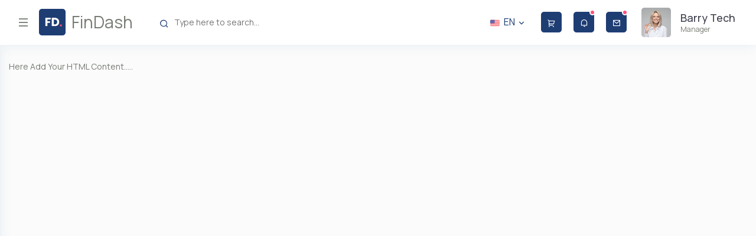

--- FILE ---
content_type: text/html
request_url: https://templates.iqonic.design/product/lite/findash/html/blank-page.html
body_size: 3880
content:
<!doctype html>
<html lang="en">
   <head>
      <!-- Required meta tags -->
      <meta charset="utf-8">
      <meta name="viewport" content="width=device-width, initial-scale=1, shrink-to-fit=no">
      <title>FinDash - Responsive Bootstrap 4 Admin Dashboard Template</title>
      <!-- Favicon -->
      <link rel="shortcut icon" href="images/favicon.ico" />
      <!-- Bootstrap CSS -->
      <link rel="stylesheet" href="css/bootstrap.min.css">
      <!-- Typography CSS -->
      <link rel="stylesheet" href="css/typography.css">
      <!-- Style CSS -->
      <link rel="stylesheet" href="css/style.css">
      <!-- Responsive CSS -->
      <link rel="stylesheet" href="css/responsive.css">
   </head>
   <body class="sidebar-main-active right-column-fixed">
      <!-- loader Start -->
      <div id="loading">
         <div id="loading-center">
         </div>
      </div>
      <!-- loader END -->
      <!-- Wrapper Start -->
      <div class="wrapper">
         <!-- Sidebar  -->
         <div class="iq-sidebar">
            <div class="iq-navbar-logo d-flex justify-content-between">
               <a href="index.html" class="header-logo">
                  <img src="images/logo.png" class="img-fluid rounded" alt="">
                  <span>FinDash</span>
               </a>
               <div class="iq-menu-bt align-self-center">
                  <div class="wrapper-menu">
                     <div class="main-circle"><i class="ri-menu-line"></i></div>
                     <div class="hover-circle"><i class="ri-close-fill"></i></div>
                  </div>
               </div>
            </div>
            <div id="sidebar-scrollbar">
               <nav class="iq-sidebar-menu">
                  <ul id="iq-sidebar-toggle" class="iq-menu">
                     <li>
                        <ul>
                           <li><a href="index.html"><i class="las la-laptop-code"></i>Dashboard</a></li>
                        </ul>
                     </li>
                     <li>
                        <a href="#userinfo" class="iq-waves-effect" data-toggle="collapse" aria-expanded="false"><span class="ripple rippleEffect"></span><i class="las la-user-tie iq-arrow-left"></i><span>User</span><i class="ri-arrow-right-s-line iq-arrow-right"></i></a>
                        <ul id="userinfo" class="iq-submenu collapse" data-parent="#iq-sidebar-toggle" style="">
                           <li><a href="profile.html"><i class="las la-id-card-alt"></i>User Profile</a></li>
                           <li><a href="profile-edit.html"><i class="las la-edit"></i>User Edit</a></li>
                           <li><a href="add-user.html"><i class="las la-plus-circle"></i>User Add</a></li>
                           <li><a href="user-list.html"><i class="las la-th-list"></i>User List</a></li>
                        </ul>
                     </li>
                    
                     <li>
                        <a href="#ui-elements" class="iq-waves-effect collapsed" data-toggle="collapse" aria-expanded="false"><i class="lab la-elementor iq-arrow-left"></i><span>UI Elements</span><i class="ri-arrow-right-s-line iq-arrow-right"></i></a>
                        <ul id="ui-elements" class="iq-submenu collapse" data-parent="#iq-sidebar-toggle">
                           <li><a href="ui-colors.html"><i class="las la-palette"></i>colors</a></li>
                           <li><a href="ui-typography.html"><i class="las la-keyboard"></i>Typography</a></li>
                           <li><a href="ui-alerts.html"><i class="las la-tag"></i>Alerts</a></li>
                           <li><a href="ui-badges.html"><i class="lab la-atlassian"></i>Badges</a></li>
                           <li><a href="ui-breadcrumb.html"><i class="las la-bars"></i>Breadcrumb</a></li>
                           <li><a href="ui-buttons.html"><i class="las la-tablet"></i>Buttons</a></li>
                           <li><a href="ui-cards.html"><i class="las la-credit-card"></i>Cards</a></li>
                           <li><a href="ui-carousel.html"><i class="las la-film"></i>Carousel</a></li>
                           <li><a href="ui-embed-video.html"><i class="las la-video"></i>Video</a></li>
                           <li><a href="ui-grid.html"><i class="las la-border-all"></i>Grid</a></li>
                           <li><a href="ui-images.html"><i class="las la-images"></i>Images</a></li>
                           <li><a href="ui-list-group.html"><i class="las la-list"></i>list Group</a></li>
                           <li><a href="ui-media-object.html"><i class="las la-ad"></i>Media</a></li>
                           <li><a href="ui-modal.html"><i class="las la-columns"></i>Modal</a></li>
                           <li><a href="ui-notifications.html"><i class="las la-bell"></i>Notifications</a></li>
                           <li><a href="ui-pagination.html"><i class="las la-ellipsis-h"></i>Pagination</a></li>
                           <li><a href="ui-popovers.html"><i class="las la-eraser"></i>Popovers</a></li>
                           <li><a href="ui-progressbars.html"><i class="las la-hdd"></i>Progressbars</a></li>
                           <li><a href="ui-tabs.html"><i class="las la-database"></i>Tabs</a></li>
                           <li><a href="ui-tooltips.html"><i class="las la-magnet"></i>Tooltips</a></li>
                        </ul>
                     </li>
                     <li>
                        <a href="#forms" class="iq-waves-effect collapsed" data-toggle="collapse" aria-expanded="false"><i class="lab la-wpforms iq-arrow-left"></i><span>Forms</span><i class="ri-arrow-right-s-line iq-arrow-right"></i></a>
                        <ul id="forms" class="iq-submenu collapse" data-parent="#iq-sidebar-toggle">
                           <li><a href="form-layout.html"><i class="las la-book"></i>Form Elements</a></li>
                           <li><a href="form-validation.html"><i class="las la-edit"></i>Form Validation</a></li>
                           <li><a href="form-switch.html"><i class="las la-toggle-off"></i>Form Switch</a></li>
                           <li><a href="form-chechbox.html"><i class="las la-check-square"></i>Form Checkbox</a></li>
                           <li><a href="form-radio.html"><i class="ri-radio-button-line"></i>Form Radio</a></li>
                        </ul>
                     </li>
                     <li>
                        <a href="#wizard-form" class="iq-waves-effect collapsed" data-toggle="collapse" aria-expanded="false"><i class="ri-archive-drawer-line iq-arrow-left"></i><span>Forms Wizard</span><i class="ri-arrow-right-s-line iq-arrow-right"></i></a>
                        <ul id="wizard-form" class="iq-submenu collapse" data-parent="#iq-sidebar-toggle">
                           <li><a href="form-wizard.html"><i class="ri-clockwise-line"></i>Simple Wizard</a></li>
                           <li><a href="form-wizard-validate.html"><i class="ri-clockwise-2-line"></i>Validate Wizard</a></li>
                           <li><a href="form-wizard-vertical.html"><i class="ri-anticlockwise-line"></i>Vertical Wizard</a></li>
                        </ul>
                     </li>
                     <li>
                        <a href="#tables" class="iq-waves-effect collapsed" data-toggle="collapse" aria-expanded="false"><i class="ri-table-line iq-arrow-left"></i><span>Table</span><i class="ri-arrow-right-s-line iq-arrow-right"></i></a>
                        <ul id="tables" class="iq-submenu collapse" data-parent="#iq-sidebar-toggle">
                           <li><a href="tables-basic.html"><i class="ri-table-line"></i>Basic Tables</a></li>
                           <li><a href="data-table.html"><i class="ri-database-line"></i>Data Table</a></li>
                           <li><a href="table-editable.html"><i class="ri-refund-line"></i>Editable Table</a></li>
                        </ul>
                     </li>
                     <li>
                        <a href="#charts" class="iq-waves-effect collapsed" data-toggle="collapse" aria-expanded="false"><i class="ri-pie-chart-box-line iq-arrow-left"></i><span>Charts</span><i class="ri-arrow-right-s-line iq-arrow-right"></i></a>
                        <ul id="charts" class="iq-submenu collapse" data-parent="#iq-sidebar-toggle">
                          
                           <li><a href="chart-apex.html"><i class="ri-folder-chart-2-line"></i>Apex Chart</a></li>
                        </ul>
                     </li>
                     <li>
                        <a href="#icons" class="iq-waves-effect collapsed" data-toggle="collapse" aria-expanded="false"><i class="ri-list-check iq-arrow-left"></i><span>Icons</span><i class="ri-arrow-right-s-line iq-arrow-right"></i></a>
                        <ul id="icons" class="iq-submenu collapse" data-parent="#iq-sidebar-toggle">
                           <li><a href="icon-dripicons.html"><i class="ri-stack-line"></i>Dripicons</a></li>
                           <li><a href="icon-fontawesome-5.html"><i class="ri-facebook-fill"></i>Font Awesome 5</a></li>
                           <li><a href="icon-lineawesome.html"><i class="ri-keynote-line"></i>line Awesome</a></li>
                           <li><a href="icon-remixicon.html"><i class="ri-remixicon-line"></i>Remixicon</a></li>
                           <li><a href="icon-unicons.html"><i class="ri-underline"></i>unicons</a></li>
                        </ul>
                     </li>
                     <li>
                        <a href="#authentication" class="iq-waves-effect collapsed" data-toggle="collapse" aria-expanded="false"><i class="ri-pages-line iq-arrow-left"></i><span>Authentication</span><i class="ri-arrow-right-s-line iq-arrow-right"></i></a>
                        <ul id="authentication" class="iq-submenu collapse" data-parent="#iq-sidebar-toggle">
                           <li><a href="sign-in.html"><i class="las la-sign-in-alt"></i>Login</a></li>
                           <li><a href="sign-up.html"><i class="ri-login-circle-line"></i>Register</a></li>
                           <li><a href="pages-recoverpw.html"><i class="ri-record-mail-line"></i>Recover Password</a></li>
                           <li><a href="pages-confirm-mail.html"><i class="ri-file-code-line"></i>Confirm Mail</a></li>
                           <li><a href="pages-lock-screen.html"><i class="ri-lock-line"></i>Lock Screen</a></li>
                        </ul>
                     </li>
                     <li class="active">
                        <a href="#extra-pages" class="iq-waves-effect collapsed" data-toggle="collapse" aria-expanded="true"><i class="ri-pantone-line iq-arrow-left"></i><span>Extra Pages</span><i class="ri-arrow-right-s-line iq-arrow-right"></i></a>
                        <ul id="extra-pages" class="iq-submenu collapse show" data-parent="#iq-sidebar-toggle">
                           <li><a href="pages-timeline.html"><i class="ri-map-pin-time-line"></i>Timeline</a></li>
                           <li><a href="pages-invoice.html"><i class="ri-question-answer-line"></i>Invoice</a></li>
                           <li class="active"><a href="blank-page.html"><i class="ri-invision-line"></i>Blank Page</a></li>
                           <li><a href="pages-error.html"><i class="ri-error-warning-line"></i>Error 404</a></li>
                           <li><a href="pages-error-500.html"><i class="ri-error-warning-line"></i>Error 500</a></li>
                           <li><a href="pages-pricing.html"><i class="ri-price-tag-line"></i>Pricing</a></li>
                           <li><a href="pages-pricing-one.html"><i class="ri-price-tag-2-line"></i>Pricing 1</a></li>
                           <li><a href="pages-maintenance.html"><i class="ri-archive-line"></i>Maintenance</a></li>
                           <li><a href="pages-comingsoon.html"><i class="ri-mastercard-line"></i>Coming Soon</a></li>
                           <li><a href="pages-faq.html"><i class="ri-compasses-line"></i>Faq</a></li>
                        </ul>
                     </li>
                     <li>
                        <a href="#menu-level" class="iq-waves-effect collapsed" data-toggle="collapse" aria-expanded="false"><i class="ri-record-circle-line iq-arrow-left"></i><span>Menu Level</span><i class="ri-arrow-right-s-line iq-arrow-right"></i></a>
                        <ul id="menu-level" class="iq-submenu collapse" data-parent="#iq-sidebar-toggle">
                           <li><a href="#"><i class="ri-record-circle-line"></i>Menu 1</a></li>
                           <li>
                              <a href="#"><i class="ri-record-circle-line"></i>Menu 2</a>
                              
                           </li>
                           <li><a href="#"><i class="ri-record-circle-line"></i>Menu 3</a></li>
                           <li><a href="#"><i class="ri-record-circle-line"></i>Menu 4</a></li>
                        </ul>
                     </li>
                  </ul>
               </nav>
               <div class="p-3"></div>
            </div>
         </div>
         <!-- TOP Nav Bar -->
         <div class="iq-top-navbar">
            <div class="iq-navbar-custom">
               <nav class="navbar navbar-expand-lg navbar-light p-0">
                  <div class="iq-menu-bt d-flex align-items-center">
                     <div class="wrapper-menu">
                        <div class="main-circle"><i class="ri-menu-line"></i></div>
                        <div class="hover-circle"><i class="ri-close-fill"></i></div>
                     </div>
                     <div class="iq-navbar-logo d-flex justify-content-between ml-3">
                        <a href="index.html" class="header-logo">
                        <img src="images/logo.png" class="img-fluid rounded" alt="">
                        <span>FinDash</span>
                        </a>
                     </div>
                  </div>
                  <div class="iq-search-bar">
                     <form action="#" class="searchbox">
                        <input type="text" class="text search-input" placeholder="Type here to search...">
                        <a class="search-link" href="#"><i class="ri-search-line"></i></a>
                     </form>
                  </div>
                  <button class="navbar-toggler" type="button" data-toggle="collapse" data-target="#navbarSupportedContent" aria-controls="navbarSupportedContent"  aria-label="Toggle navigation">
                  <i class="ri-menu-3-line"></i>
                  </button>
                  <div class="collapse navbar-collapse" id="navbarSupportedContent">
                     <ul class="navbar-nav ml-auto navbar-list">
                        <li class="nav-item">
                           <a class="search-toggle iq-waves-effect language-title" href="#"><span class="ripple rippleEffect" style="width: 98px; height: 98px; top: -15px; left: 56.2969px;"></span><img src="images/small/flag-01.png" alt="img-flaf" class="img-fluid mr-1" style="height: 16px; width: 16px;"> EN <i class="ri-arrow-down-s-line"></i></a>
                           <div class="iq-sub-dropdown">
                              <a class="iq-sub-card" href="#"><img src="images/small/flag-02.png" alt="img-flaf" class="img-fluid mr-2">French</a>
                              <a class="iq-sub-card" href="#"><img src="images/small/flag-03.png" alt="img-flaf" class="img-fluid mr-2">Spanish</a>
                              <a class="iq-sub-card" href="#"><img src="images/small/flag-04.png" alt="img-flaf" class="img-fluid mr-2">Italian</a>
                              <a class="iq-sub-card" href="#"><img src="images/small/flag-05.png" alt="img-flaf" class="img-fluid mr-2">German</a>
                              <a class="iq-sub-card" href="#"><img src="images/small/flag-06.png" alt="img-flaf" class="img-fluid mr-2">Japanese</a>
                           </div>
                        </li>
                        <li class="nav-item nav-icon">
                           <a href="#" class="iq-waves-effect bg-primary rounded"><span class="ripple rippleeffect"></span><i class="ri-shopping-cart-2-line"></i></a>
                        </li>
                        <li class="nav-item nav-icon">
                           <a href="#" class="search-toggle iq-waves-effect bg-primary rounded">
                           <i class="ri-notification-line"></i>
                           <span class="bg-danger dots"></span>
                           </a>
                           <div class="iq-sub-dropdown">
                              <div class="iq-card shadow-none m-0">
                                 <div class="iq-card-body p-0 ">
                                    <div class="bg-primary p-3">
                                       <h5 class="mb-0 text-white">all notifications<smaLl cLass="badge  badge-light float-right pt-1">4</small></h5>
                                    </div>
                                    <a href="#" class="iq-sub-card" >
                                       <div class="media align-items-center">
                                          <div class="">
                                             <img class="avatar-40 rounded" src="images/user/01.jpg" alt="">
                                          </div>
                                          <div class="media-body ml-3">
                                             <h6 class="mb-0 ">Emma Watson Barry</h6>
                                             <small class="float-right font-size-12">Just now</small>
                                             <p class="mb-0">95 MB</p>
                                          </div>
                                       </div>
                                    </a>
                                    <a href="#" class="iq-sub-card" >
                                       <div class="media align-items-center">
                                          <div class="">
                                             <img class="avatar-40 rounded" src="images/user/02.jpg" alt="">
                                          </div>
                                          <div class="media-body ml-3">
                                             <h6 class="mb-0 ">New customer is join</h6>
                                             <small class="float-right font-size-12">5 days ago</small>
                                             <p class="mb-0">Cyst Barry</p>
                                          </div>
                                       </div>
                                    </a>
                                    <a href="#" class="iq-sub-card" >
                                       <div class="media align-items-center">
                                          <div class="">
                                             <img class="avatar-40 rounded" src="images/user/03.jpg" alt="">
                                          </div>
                                          <div class="media-body ml-3">
                                             <h6 class="mb-0 ">Two customer is left</h6>
                                             <small class="float-right font-size-12">2 days ago</small>
                                             <p class="mb-0">Cyst Barry</p>
                                          </div>
                                       </div>
                                    </a>
                                    <a href="#" class="iq-sub-card" >
                                       <div class="media align-items-center">
                                          <div class="">
                                             <img class="avatar-40 rounded" src="images/user/04.jpg" alt="">
                                          </div>
                                          <div class="media-body ml-3">
                                             <h6 class="mb-0 ">New mail from fenny</H6>
                                             <small class="float-right font-size-12">3 days ago</small>
                                             <p class="mb-0">Cyst Barry</p>
                                          </div>
                                       </div>
                                    </a>
                                 </div>
                              </div>
                           </div>
                        </li>
                        <li class="nav-item nav-icon dropdown">
                           <a href="#" class="search-toggle iq-waves-effect bg-primary rounded">
                           <i class="ri-mail-line"></i>
                           <span class="bg-danger count-mail"></span>
                           </a>
                           <div class="iq-sub-dropdown">
                              <div class="iq-card shadow-none m-0">
                                 <div class="iq-card-body p-0 ">
                                    <div class="bg-primary p-3">
                                       <h5 class="mb-0 text-white">All Messages<small class="badge  bAdge-light float-right pt-1">5</small></h5>
                                    </div>
                                    <a href="#" class="iq-sub-card" >
                                       <div class="media align-items-center">
                                          <div class="">
                                             <img class="avatar-40 rounded" src="images/user/01.jpg" alt="">
                                          </div>
                                          <div class="media-body ml-3">
                                             <h6 class="mb-0 ">Barry Emma Watson</h6>
                                             <small class="float-left font-size-12">13 jun</small>
                                          </div>
                                       </div>
                                    </a>
                                    <a href="#" class="iq-sub-card" >
                                       <div class="media align-items-center">
                                          <div class="">
                                             <img class="avatar-40 rounded" src="images/user/02.jpg" alt="">
                                          </div>
                                          <div class="media-body ml-3">
                                             <h6 class="mb-0 ">Lorem Ipsum Watson</h6>
                                             <small class="float-left font-size-12">20 apr</small>
                                          </div>
                                       </div>
                                    </a>
                                    <a href="#" class="iq-sub-card" >
                                       <div class="media align-items-center">
                                          <div class="">
                                             <img class="avatar-40 rounded" src="images/user/03.jpg" alt="">
                                          </div>
                                          <div class="media-body ml-3">
                                             <h6 class="mb-0 ">Why do we use it?</h6>
                                             <small class="float-left font-size-12">30 jun</small>
                                          </div>
                                       </div>
                                    </a>
                                    <a href="#" class="iq-sub-card" >
                                       <div class="media align-items-center">
                                          <div class="">
                                             <img class="avatar-40 rounded" src="images/user/04.jpg" alt="">
                                          </div>
                                          <div class="media-body ml-3">
                                             <h6 class="mb-0 ">Variations Passages</h6>
                                             <small class="float-left font-size-12">12 sep</small>
                                          </div>
                                       </div>
                                    </a>
                                    <a href="#" class="iq-sub-card" >
                                       <div class="media align-items-center">
                                          <div class="">
                                             <img class="avatar-40 rounded" src="images/user/05.jpg" alt="">
                                          </div>
                                          <div class="media-body ml-3">
                                             <h6 class="mb-0 ">Lorem Ipsum generators</h6>
                                             <small class="float-left font-size-12">5 dec</small>
                                          </div>
                                       </div>
                                    </a>
                                 </div>
                              </div>
                           </div>
                        </li>
                     </ul>
                  </div>
                  <ul class="navbar-list">
                     <li class="line-height">
                        <a href="#" class="search-toggle iq-waves-effect d-flex align-items-center">
                           <img src="images/user/1.jpg" class="img-fluid rounded mr-3" alt="user">
                           <div class="caption">
                              <h6 class="mb-0 line-height">Barry Tech</h6>
                              <p class="mb-0">Manager</p>
                           </div>
                        </a>
                        <div class="iq-sub-dropdown iq-user-dropdown">
                           <div class="iq-card shadow-none m-0">
                              <div class="iq-card-body p-0 ">
                                 <div class="bg-primary p-3">
                                    <h5 class="mb-0 text-white line-height">Hello Barry Tech</h5>
                                    <span class="text-white font-size-12">Available</span>
                                 </div>
                                 <a href="profile.html" class="iq-sub-card iq-bg-primary-hover">
                                    <div class="media align-items-center">
                                       <div class="rounded iq-card-icon iq-bg-primary">
                                          <i class="ri-file-user-line"></i>
                                       </div>
                                       <div class="media-body ml-3">
                                          <h6 class="mb-0 ">My Profile</h6>
                                          <p class="mb-0 font-size-12">View personal profile details.</p>
                                       </div>
                                    </div>
                                 </a>
                                 <a href="profile-edit.html" class="iq-sub-card iq-bg-primary-hover">
                                    <div class="media align-items-center">
                                       <div class="rounded iq-card-icon iq-bg-primary">
                                          <i class="ri-profile-line"></i>
                                       </div>
                                       <div class="media-body ml-3">
                                          <h6 class="mb-0 ">Edit Profile</h6>
                                          <p class="mb-0 font-size-12">Modify your personal details.</p>
                                       </div>
                                    </div>
                                 </a>
                                 <a href="account-setting.html" class="iq-sub-card iq-bg-primary-hover">
                                    <div class="media align-items-center">
                                       <div class="rounded iq-card-icon iq-bg-primary">
                                          <i class="ri-account-box-line"></i>
                                       </div>
                                       <div class="media-body ml-3">
                                          <h6 class="mb-0 ">Account settings</h6>
                                          <p class="mb-0 font-size-12">Manage your account parameters.</p>
                                       </div>
                                    </div>
                                 </a>
                                 <a href="privacy-setting.html" class="iq-sub-card iq-bg-primary-hover">
                                    <div class="media align-items-center">
                                       <div class="rounded iq-card-icon iq-bg-primary">
                                          <i class="ri-lock-line"></i>
                                       </div>
                                       <div class="media-body ml-3">
                                          <h6 class="mb-0 ">Privacy Settings</h6>
                                          <p class="mb-0 font-size-12">Control your privacy parameters.</p>
                                       </div>
                                    </div>
                                 </a>
                                 <div class="d-inline-block w-100 text-center p-3">
                                    <a class="bg-primary iq-sign-btn" href="sign-in.html" role="button">Sign out<i class="ri-login-box-line ml-2"></i></a>
                                 </div>
                              </div>
                           </div>
                        </div>
                     </li>
                  </ul>
               </nav>
            </div>
         </div>
         <!-- TOP Nav Bar END -->
         
         <!-- Page Content  -->
         <div id="content-page" class="content-page">
            <div class="container-fluid">
               <div class="row">
                  <div class="col-lg-12">
                     Here Add Your HTML Content.....
                  </div>
               </div>
            </div>
         </div>
      </div>
      <!-- Wrapper END -->
       <!-- Footer -->
      <footer class="iq-footer">
         <div class="container-fluid">
            <div class="row">
               <div class="col-lg-6">
                  <ul class="list-inline mb-0">
                     <li class="list-inline-item"><a href="privacy-policy.html">Privacy Policy</a></li>
                     <li class="list-inline-item"><a href="terms-of-service.html">Terms of Use</a></li>
                  </ul>
               </div>
               <div class="col-lg-6 text-right">
                  Copyright 2020 <a href="#">FinDash</a> All Rights Reserved.
               </div>
            </div>
         </div>
      </footer>
      <!-- Footer END -->
    
      <!-- Optional JavaScript -->
      <!-- jQuery first, then Popper.js, then Bootstrap JS -->
      <script src="js/jquery.min.js"></script>
      <script src="js/popper.min.js"></script>
      <script src="js/bootstrap.min.js"></script>
      <!-- Appear JavaScript -->
      <script src="js/jquery.appear.js"></script>
      <!-- Countdown JavaScript -->
      <script src="js/countdown.min.js"></script>
      <!-- Counterup JavaScript -->
      <script src="js/waypoints.min.js"></script>
      <script src="js/jquery.counterup.min.js"></script>
      <!-- Wow JavaScript -->
      <script src="js/wow.min.js"></script>
      <!-- Apexcharts JavaScript -->
      <script src="js/apexcharts.js"></script>
      <!-- Slick JavaScript -->
      <script src="js/slick.min.js"></script>
      <!-- Select2 JavaScript -->
      <script src="js/select2.min.js"></script>
      <!-- Owl Carousel JavaScript -->
      <script src="js/owl.carousel.min.js"></script>
      <!-- Magnific Popup JavaScript -->
      <script src="js/jquery.magnific-popup.min.js"></script>
      <!-- Smooth Scrollbar JavaScript -->
      <script src="js/smooth-scrollbar.js"></script>
      <!-- lottie JavaScript -->
      <script src="js/lottie.js"></script>
      <!-- am core JavaScript -->
      <script src="js/core.js"></script>
      <!-- am charts JavaScript -->
      <script src="js/charts.js"></script>
      <!-- am animated JavaScript -->
      <script src="js/animated.js"></script>
      <!-- am kelly JavaScript -->
      <script src="js/kelly.js"></script>
      <!-- am maps JavaScript -->
      <script src="js/maps.js"></script>
      <!-- am worldLow JavaScript -->
      <script src="js/worldLow.js"></script>
      <!-- Style Customizer -->
      <script src="js/style-customizer.js"></script>
      <!-- Chart Custom JavaScript -->
      <script src="js/chart-custom.js"></script>
      <!-- Custom JavaScript -->
      <script src="js/custom.js"></script>
   </body>
</html>

--- FILE ---
content_type: text/css
request_url: https://templates.iqonic.design/product/lite/findash/html/css/responsive.css
body_size: 3929
content:
/*
Template: FinDash - Responsive Bootstrap 4 Admin Dashboard Template
Author: iqonicthemes.in
Design and Developed by: iqonicthemes.in
NOTE: This file contains the styling for responsive Template.
*/

@media(min-width:1300px) {
	.container, .container-lg, .container-md, .container-sm, .container-xl {
	    max-width: 1400px;
	}
}
@media(max-width:1699px) {
	.email-form .select2-container { width: 100% !important; }
	.iq-search-bar .searchbox { width: 350px; }
}
@media(min-width:1300px) {
	body.sidebar-main .iq-sidebar { width: 80px; }
	/* body.sidebar-main .iq-sidebar .iq-sidebar-menu .iq-menu li a span, body.sidebar-main .iq-sidebar-logo a span, body.sidebar-main .iq-sidebar-menu .iq-menu li a .badge { opacity: 0; display: none; transition: all 0.45s ease 0s; } */
	.sidebar-main .iq-sidebar .iq-submenu li a { font-size: 0; }
	/* body.sidebar-main .iq-sidebar-menu .iq-menu li a .iq-arrow-right { margin-right: 0; display: none; } */
	body.sidebar-main .iq-sidebar-menu .iq-menu li li a i { margin: 0 auto; text-align: center; }
	body.sidebar-main .iq-sidebar-menu .iq-menu li a i.iq-arrow-left { margin: 0 auto; }
	body.sidebar-main .iq-navbar-logo a { display: none; }
	.iq-top-navbar .iq-navbar-logo { display: none !important; }
	.iq-top-navbar .iq-navbar-custom .iq-menu-bt { display: none !important; }
	body.sidebar-main .iq-sidebar-menu .iq-menu li a .iq-arrow-right {
	    margin-right: 0;
	    display: none;
	}
	body.sidebar-main .iq-sidebar .iq-sidebar-menu .iq-menu li a span, body.sidebar-main .iq-sidebar-logo a span, body.sidebar-main .iq-sidebar-menu .iq-menu li a .badge {
	    opacity: 0;
	    display: none;
	    transition: all 0.45s ease 0s;
	}

	/*-----------------------------------------------------------------
                          Horizontal Menu Page
  ------------------------------------------------------------------- */

  .iq-page-menu-horizontal .iq-top-navbar .iq-navbar-custom  .iq-menu-bt { display: block !important; }
  .iq-top-navbar .iq-navbar-custom .iq-menu-bt .wrapper-menu { display: none;  }
  .iq-top-navbar .iq-navbar-custom .iq-navbar-logo { display: block !important; padding: 0; margin: 0 !important;  }
  .iq-page-menu-horizontal .iq-top-navbar { width: 100%;left: 0; }
  .iq-top-navbar .nav-item .search-box { padding: 0px; }
  .iq-page-menu-horizontal .navbar-list li .caption { display: none; }
  .iq-page-menu-horizontal .iq-navbar-custom .navbar .navbar-list li > a > img { margin-right: 0px !important; }
  .iq-page-menu-horizontal .navbar-list li.nav-item.nav-icon > a { margin-left: 5px; margin-right: 5px; }
  .iq-menu-horizontal .iq-sidebar-menu .iq-menu li.active { background: none; }
  .iq-menu-horizontal .iq-sidebar-menu .iq-menu li { margin-bottom: 0px; }
  .iq-menu-horizontal .iq-sidebar-menu .iq-menu li a { padding: 28px 10px 28px 0; }  
  .iq-menu-horizontal .iq-sidebar-menu .iq-menu .iq-submenu li a { padding: 12px 13px 12px 15px; }
  .iq-menu-horizontal .iq-sidebar-menu .iq-menu li.menu-open .iq-arrow-right, .iq-menu-horizontal .iq-sidebar-menu .iq-menu li:hover .iq-arrow-right { transform: rotate(90deg); }
  .iq-menu-horizontal .iq-sidebar-menu .iq-menu li li .iq-arrow-right, .iq-menu-horizontal .iq-sidebar-menu .iq-menu li:hover li .iq-arrow-right { transform: rotate(0deg); }
  .iq-page-menu-horizontal .content-page { margin-left: 0px; }
  .iq-menu-horizontal .iq-sidebar-menu .iq-menu li ul { display: block; position: absolute; top: 100%; padding: 10px 0px; min-width: 200px; background: var(--iq-light-primary); border: 1px solid var(--iq-light-primary); z-index: 9; box-shadow: 0px 0px 12px 0px rgba(55, 73, 72, 0.06); transition: all 0.45s ease 0s; -webkit-transition: all 0.45s ease 0s; -moz-transition: all 0.45s ease 0s; -o-transition: all 0.45s ease 0s; transform: scale(1, 0); -webkit-transform: scale(1, 0);  -moz-transform: scale(1, 0); -o-transform: scale(1, 0); -webkit-transform-origin: 0 0 0; -moz-transform-origin: 0 0 0; -o-transform-origin: 0 0 0; transform-origin: 0 0 0; }
  .iq-menu-horizontal .iq-sidebar-menu li:hover > .iq-submenu { display: block; transition: all 0.45s ease 0s; -webkit-transition: all 0.45s ease 0s; -moz-transition: all 0.45s ease 0s; -o-transition: all 0.45s ease 0s; transform: scale(1, 1);  -webkit-transform: scale(1, 1); -moz-transform: scale(1, 1); -o-transform: scale(1, 1); }
  .iq-menu-horizontal .iq-sidebar-menu li > .iq-submenu.iq-submenu-data { opacity: 0; visibility: visible; left: 100%; top: 0; transform-origin: left center 0;}
  .iq-menu-horizontal .iq-sidebar-menu li:hover > .iq-submenu.iq-submenu-data { opacity: 1; transition: all 0.45s ease 0s; -webkit-transition: all 0.45s ease 0s; -moz-transition: all 0.45s ease 0s; }
  .iq-menu-horizontal .iq-sidebar-menu li > .iq-submenu .iq-arrow-right { margin-right: 0px; }
  .iq-page-menu-horizontal .iq-footer { margin-left: 0px; }


  /*-----------------------------------------------------------------
                          Horizontal Top Menu Page
  ------------------------------------------------------------------- */

  body.top-tab-horizontal .iq-top-navbar { position: static; box-shadow: none; padding: 0; }
  .top-tab-horizontal .iq-top-navbar .top-menu { padding: 0 15px; min-height: 73px; position: fixed; top: 0; left: auto; right: 0; width: 100%; display: inline-block; z-index: 999; background: var(--iq-light-card); margin: 0; transition: all 0.45s ease 0s; box-shadow: 0px 0px 20px 0px rgba(44, 101, 144, 0.1); }
  .iq-top-navbar .top-menu .iq-navbar-logo { display: block !important; padding: 0; margin: 0 !important;  }
  .iq-top-navbar .top-menu .navbar .iq-menu-bt { margin-left: 0px; }
  .iq-top-navbar .top-menu .navbar { z-index: 9; }
  .iq-top-navbar .top-menu .iq-menu-bt .wrapper-menu { display: none;  }
  .top-tab-horizontal .iq-top-navbar { width: 100%;left: 0; }
  .top-tab-horizontal .content-page { margin-left: 0px; }
  .tab-menu-horizontal { background: var(--iq-primary); margin-top: 73px; position: fixed; width: 100%; left: 0px; right: 0px; z-index: 9;}
  .top-tab-horizontal .tab-menu-horizontal.menu-down { top: -60px; opacity: 0; transition: all 0.45s ease 0s; }
  .top-tab-horizontal .tab-menu-horizontal.menu-up { top: 0px; opacity: 1; transition: all 0.45s ease 0s; }
  /*.tab-menu-horizontal .iq-sidebar-menu .iq-menu { margin-left: 0px; }*/
  .iq-menu-horizontal-tab .iq-sidebar-menu .iq-menu > li { padding: 10px 0; margin: 0px; }
  .tab-menu-horizontal .iq-sidebar-menu .iq-menu li.active { background: none; }
  .tab-menu-horizontal .iq-sidebar-menu .iq-menu li { margin-bottom: 0px; }
  .iq-menu-horizontal-tab .iq-sidebar-menu .iq-menu > li > a { padding: 10px 20px; border-radius: 4px; color: var(--iq-white); transition: all 0.5s ease-out 0s; line-height: 20px;}  
  .iq-menu-horizontal-tab .iq-sidebar-menu .iq-menu > li:hover > a { background-color: var(--iq-white); color: #1e3d73; }
  .tab-menu-horizontal .iq-sidebar-menu .iq-menu .iq-submenu li a { padding: 12px 13px 12px 15px; }
  .tab-menu-horizontal .iq-sidebar-menu .iq-menu li ul { display: block; position: absolute; top: 100%; padding: 10px 0px; min-width: 200px; background: var(--iq-light-primary); border: 1px solid var(--iq-light-primary); z-index: 9; box-shadow: 0px 0px 12px 0px rgba(55, 73, 72, 0.06); transition: all 0.45s ease 0s; -webkit-transition: all 0.45s ease 0s; -moz-transition: all 0.45s ease 0s; -o-transition: all 0.45s ease 0s; transform: scale(1, 0); -webkit-transform: scale(1, 0);  -moz-transform: scale(1, 0); -o-transform: scale(1, 0); -webkit-transform-origin: 0 0 0; -moz-transform-origin: 0 0 0; -o-transform-origin: 0 0 0; transform-origin: 0 0 0; }
  .tab-menu-horizontal .iq-sidebar-menu li:hover > .iq-submenu { display: block; transition: all 0.45s ease 0s; -webkit-transition: all 0.45s ease 0s; -moz-transition: all 0.45s ease 0s; -o-transition: all 0.45s ease 0s; transform: scale(1, 1);  -webkit-transform: scale(1, 1); -moz-transform: scale(1, 1); -o-transform: scale(1, 1); }
  .tab-menu-horizontal .iq-sidebar-menu li > .iq-submenu.iq-submenu-data { opacity: 0; visibility: visible; left: 100%; top: 0; transform-origin: left center 0;}
  .tab-menu-horizontal .iq-sidebar-menu li:hover > .iq-submenu.iq-submenu-data { opacity: 1; transition: all 0.45s ease 0s; -webkit-transition: all 0.45s ease 0s; -moz-transition: all 0.45s ease 0s; }
  .tab-menu-horizontal .iq-sidebar-menu li > .iq-submenu .iq-arrow-right { margin-right: 0px; }
  .top-tab-horizontal .iq-footer { margin-left: 0px; }

	/*---------------------------------------------------------------------
	small sidebar with icon
	-----------------------------------------------------------------------*/
	.two-sidebar .iq-sidebar .iq-navbar-logo  .iq-menu-bt .wrapper-menu { display: none;  }
	body.two-sidebar .iq-top-navbar { width: calc(100% - 350px); }
	body.two-sidebar.sidebar-main .iq-top-navbar { width: calc(100% - 90px); color: var(--iq-white); }
	.two-sidebar .iq-footer { margin-left: 350px; }
	body.two-sidebar.sidebar-main .iq-footer { margin-left: 90px; }


	/*-----------------------------------------------------------------
                          Sidebar icon with text
    ------------------------------------------------------------------- */

     body.icon-with-text .iq-sidebar { width: 150px; overflow: unset; }
	.icon-with-text .iq-sidebar.sidebar-dark-blue  .iq-menu-bt { display: none;  }
	.iq-sidebar.sidebar-dark-blue, .iq-sidebar.sidebar-dark-blue .iq-sidebar-logo { background: #2f4d80 !important; }
	body.icon-with-text .iq-sidebar-logo { width: 150px;text-align: center;padding-left: 0px; position: relative; overflow: hidden; height: 74px; z-index: 9; flex-direction: column; }
	body.icon-with-text .iq-sidebar-logo a { display: block; }
	body.icon-with-text .content-page { margin-left: 150px; }
	body.icon-with-text .iq-top-navbar { width: calc(100% - 150px); }
	body.icon-with-text .iq-sidebar #sidebar-scrollbar { overflow: unset !important; }
	.icon-with-text .iq-sidebar-menu .iq-menu >li > a { color: var(--iq-white); }
	.icon-with-text .iq-sidebar-menu .iq-menu > li.active>a,.icon-with-text .iq-sidebar-menu .iq-menu > li:hover >a { color: var(--iq-white); }
	body.icon-with-text .iq-sidebar-menu .iq-menu > li > a > i { margin-bottom: 10px; margin-right: 0px;  font-size: 20px; color: var(--iq-white); }
	body.icon-with-text .iq-sidebar-menu .iq-menu li a .iq-arrow-right { position: absolute; left: auto; right: 0; top: 27px;  font-size: 12px; transform: rotate(0); }
	body.icon-with-text .iq-sidebar-menu .iq-menu > li > a { display: flex; flex-direction: column; padding: 15px; }
	.icon-with-text .iq-sidebar-menu .iq-menu { margin-left: 0px; margin-right: 0px; }
	.sidebar-dark-blue .iq-sidebar-menu .iq-menu li { padding-right: 15px; }
	.icon-with-text .iq-sidebar-menu .iq-menu > li.active { background: var(--iq-primary) !important; }
	body.icon-with-text .iq-sidebar-menu .iq-menu li ul { background: var(--iq-white); position: absolute; display: block; top: 0; left: 100%; padding: 0;  min-width: 200px; opacity: 0; visibility: hidden; transition: transform 0.2s; transform: translateX(50px); -webkit-box-shadow: 1px 1px 20px 1px rgba(0, 0, 0, 0.16); -moz-box-shadow: 1px 1px 20px 1px rgba(0, 0, 0, 0.16); box-shadow: 1px 1px 20px 1px rgba(0, 0, 0, 0.16);}
	.iq-sidebar.sidebar-dark-blue .iq-sidebar-menu .iq-menu li ul { padding-left: 0; left: 100%; border-radius: 0 15px 15px 0; }
	body.icon-with-text .iq-sidebar-menu .iq-menu li:hover > ul { opacity: 1; visibility: visible; transition: all 0.45s ease 0s; transform: translateX(0); }
	body.icon-with-text .iq-footer { margin-left: 150px; }
}

@media(max-width:1399px) {
	.animation-card .an-img .bodymovin { margin-bottom: -28px; }
	.animation-card .an-img { margin-top: 0; }
}
@media(max-width:1299px) {
	.iq-top-navbar .iq-navbar-custom .iq-menu-bt { display: block; }
	.iq-circle-progressbar .percent { font-size: 1.3rem !important; }
	.iq-circle-progressbar svg { width: 80px !important; height: 80px !important; }
	.iq-circle-progressbar { margin: 0 auto; width: 80px !important; height: 80px !important; }
	.content-page, body.sidebar-main .content-page { margin-left: 0; padding: 100px 0 0; }
	.iq-top-navbar, body.sidebar-main .iq-top-navbar { width: auto; left: 0; right: 0; }
	.iq-top-navbar.fixed-header { width: 100%; left: 0; }
	.iq-footer, body.sidebar-main .iq-footer { padding: 15px 10px; margin-left: 0; width: 100%; }
	.iq-sidebar { display: inline-block; z-index: 99; left: -260px; top: 75px; padding-top: 15px; }
	.iq-top-navbar .iq-navbar-custom .navbar-breadcrumb { display: none; }
	.iq-sidebar-logo { width: auto; }
	body.sidebar-main .iq-top-navbar .iq-sidebar-logo a span { opacity: 1; display: inline-block; }
	body.sidebar-main .iq-sidebar { width: 260px; left: 0; z-index: 999; }
	body.sidebar-main .iq-sidebar .iq-sidebar-menu .iq-menu li a span { display: inline-block; opacity: 1; }
	body.sidebar-main .iq-sidebar-menu .iq-menu li a .iq-arrow-right { display: inline-block; }
	.iq-email-to-list ul li { margin: 0 2px 0 0; }
	.an-img-two { width: 600px; top: -118px; }
	.iq-menu-horizontal { position: absolute; left: -100%; right: 0; width: 100%; opacity: 0; top: 100%; width: 260px; background: var(--iq-white); height: 80vh; overflow-y: scroll; overflow-x: hidden; transition: all 0.45s ease 0s; }
	.iq-page-menu-horizontal.sidebar-main .iq-menu-horizontal { opacity: 1; left: 0; transition: all 0.45s ease 0s; border-radius: 0px; }
	.iq-menu-horizontal ul.iq-menu.d-flex { display: block !important; background: var(--iq-white); }
	.iq-menu-horizontal .iq-sidebar-menu .iq-menu li a { padding: 15px 20px 15px 30px; }
	.iq-menu-horizontal .iq-sidebar-menu .iq-menu li ul { position: static; box-shadow: none; }
	.iq-search-bar .searchbox { width: 100%; }
	.without-right-sidebar .iq-footer { width: 100%; }
	.iq-sidebar .iq-menu-bt { display: none !important; }
	.iq-navbar-logo { padding: 0; }
	.iq-sidebar .iq-navbar-logo { display: none !important; }
	.iq-sidebar { display: inline-block; z-index: 99; left: -260px; }
	body.two-sidebar.sidebar-main .iq-sidebar .iq-navbar-logo { padding-left: 15px;  }
	body.two-sidebar.sidebar-main .iq-sidebar { width: 260px; z-index: 1000; }
	body.two-sidebar .iq-top-navbar { width: calc(100% - 60px); left: auto; }
	body.two-sidebar.sidebar-main .content-page, body.two-sidebar .content-page { margin-left: 70px; }
	body.two-sidebar .iq-top-navbar .iq-navbar-logo { display: none !important; }
	body.two-sidebar .iq-top-navbar .iq-navbar-custom .iq-menu-bt { display: none !important }

	/*-----------------------------------------------------------------
                          Horizontal Top Menu Page
    ------------------------------------------------------------------- */

	.tab-menu-horizontal { position: fixed; z-index: 999; top: 75px; left: -260px; width: 260px; overflow: hidden; height: 100vh; overflow-y: scroll; overflow-x: hidden; background: var(--iq-white); transition: all 0.3s ease-in-out; transition: all 0.3s ease-in-out; -moz-transition: all 0.3s ease-in-out; -ms-transition: all 0.3s ease-in-out; -o-transition: all 0.3s ease-in-out; -webkit-transition: all 0.3s ease-in-out; }
	.top-tab-horizontal.sidebar-main .tab-menu-horizontal { left: 0px; }
	body.top-tab-horizontal .iq-menu-horizontal-tab { width: 100%; }
	.iq-sidebar-menu .iq-menu { display: block !important; }
	body.top-tab-horizontal .iq-top-navbar, body.body.top-tab-horizontal.sidebar-main .iq-top-navbar { left: 0; right: 0; margin: 0; border-radius: 0; }
	body.top-tab-horizontal .content-page, body.top-tab-horizontal.sidebar-main .content-page { padding: 100px 0 0; }
	body.top-tab-horizontal.sidebar-main .iq-menu-bt { opacity: 1; display: block; }
	.iq-sidebar-menu .iq-menu li { margin-bottom: 0px; }
	.tab-menu-horizontal .iq-sidebar-menu .iq-menu li a,.tab-menu-horizontal .iq-sidebar-menu .iq-menu > li.active>a { padding: 15px 20px; }


	.icon-with-text.sidebar-main .iq-sidebar .iq-sidebar-logo { display: none !important; }

}


@media(max-width:1199px) {
	.an-img-two { display: none; }
	.iq-booking-no li .iq-seat { width: 35px; height: 45px; }
	.iq-booking-no li { width: 4.7%; }
	.iq-email-to-list { overflow-x: scroll; }
	.iq-email-to-list ul li { margin: 0 5px 0 0; }
	.iq-email-to-list .justify-content-between { float: left; width: 900px; }
	.sign-in-from { padding: 0 30px; }
	.sign-in-detail { padding: 100px 50px; }
}

@media(max-width:991px) {
	.iq-navbar-custom {margin-top: 11px;}
	#chartdiv {margin-top: 30px;}
	.an-img-two .bodymovin { display: none; }
	.display-1 { font-size: 4rem; font-weight: 300; }
	.display-2 { font-size: 3.5rem; font-weight: 300; }
	.display-3 { font-size: 3rem; font-weight: 300; }
	.display-4 { font-size: 2.5rem; font-weight: 300; }
	.display-5 { font-size: 2rem; font-weight: 300; }
	.display-6 { font-size: 1.5rem; font-weight: 300; }
	.iq-top-navbar .navbar { position: relative; }
	.iq-top-navbar .navbar-toggler { position: absolute; left: auto; right: 65px; color: var(--iq-primary); background: var(--iq-light-primary); border: none; padding: 7px 10px; border-radius: 5px; font-size: 24px; }
	.iq-page-menu-horizontal .iq-top-navbar .navbar-toggler,.top-tab-horizontal .iq-top-navbar .navbar-toggler { right: 80px; }
	.two-sidebar .iq-search-bar { margin-right: 45px; }
	.icon-with-text .iq-search-bar { padding: 0; }
	.navbar-collapse { position: absolute; top: 58px; left: 0; width: 100%; background: var(--iq-white); -webkit-box-shadow: 0px 5px 12px 0px rgba(55, 73, 72, 0.15); -moz-box-shadow: 0px 5px 12px 0px rgba(55, 73, 72, 0.15); box-shadow: 0px 5px 12px 0px rgba(55, 73, 72, 0.15); }
	.navbar-nav.navbar-list { float: right; display: inline-block; }
	.iq-top-navbar .iq-navbar-custom .iq-menu-bt { right: 125px; top: 18px; margin: 0; }	
	.navbar-list li:last-child>a { padding-right: 0; }
	.animation-card .an-img .bodymovin { margin-bottom: 0; margin-left: 0; width: 100%; }
	.iq-footer, .iq-footer .col-lg-6.text-right { text-align: center !important; }
	.iq-booking-index { overflow-x: scroll; }
	.seat-booking { width: 980px; position: relative; }
	.seat-booking .col-sm-1 { -ms-flex: 0 0 8.333333%; flex: 0 0 8.333333%; max-width: 8.333333%; width: 8.333333%; }
	.seat-booking .col-sm-10 { -ms-flex: 0 0 83.333333%; flex: 0 0 83.333333%; max-width: 83.333333%; width: 83.333333%; }
	.iq-booking-offer { padding: 30px; }
	.offer-an-img { position: static; width: 100%; }
	.sign-in-from { padding: 0 20px; }
	.iq-maintenance .col-lg-4 { margin-bottom: 15px; }
	.chat-data-left { position: absolute; left: 0; max-width: 320px; top: 0; z-index: 9; background: var(--iq-white); transform: translateX(-100%); opacity: 0; transition: all 0.45s ease 0s; box-shadow: 0px 0px 12px 0px rgba(55, 73, 72, 0.06); overflow-y: scroll; height: 100%; }
	.chat-sidebar-channel { overflow: auto; height: auto; padding-left: 0 !important; }
	.chat-search { padding-left: 0 !important; }
	.chat-data-left.show { transform: translateX(0); opacity: 1; transition: all 0.45s ease 0s; }
	button.close-btn-res { display: block; background: transparent; border: none; font-size: 20px; font-weight: 600; position: absolute; top: 10px; left: auto; right: 0; }
	.chat-head header { padding-left: 15px; }
	div.sidebar-toggle { display: block; }
	.sidebar-toggle { background: var(--iq-light-primary); padding: 12px 10px; margin-right: 15px; border-radius: 5px; height: 40px; width: 40px; line-height: 17px; text-align: center; color: var(--iq-primary); }
	#chat-user-detail-popup { overflow-y: scroll; padding-bottom: 20px; }
	#user-detail-popup { overflow: scroll; }
	ul.profile-img-gallary li img { width: 100%; }
	.navbar-list li .iq-sub-card img { margin-right: .5rem!important; }
	.profile-feed-items li a { margin: 0 5px 0 0; }
	.profile-left { order: 2; }
	.profile-center { order: 1; }
	.profile-right { order: 3; }
	.iq-edit-profile .nav-link { font-size: 14px; }
	.stepwizard-row .wizard-step a { padding: 20px 15px; margin: 10px 10px; }
	.navbar-list li .caption { display: none; }
	.navbar-list li img { margin-right: 0 !important; }
	ul.iq-week-data { overflow: hidden; overflow-x: scroll; }
	.header-for-bg .data-block { padding: 10px; }
	.header-for-bg .title-on-header { top: 32%; }
	.top-tab-horizontal .iq-menu-bt { margin: 0; }

	.two-sidebar .iq-top-navbar .navbar { justify-content: flex-end; }
	.iq-page-menu-horizontal .iq-navbar-custom {margin-top: 0px;}
	.iq-page-menu-horizontal .iq-top-navbar .navbar,.top-tab-horizontal .iq-top-navbar .navbar { position: static; } 
}
@media(max-width:979px) {
	.iq-circle-progressbar .percent { font-size: 2.5rem !important; }
	.iq-circle-progressbar svg { width: 200px !important; height: 200px !important; }
	.iq-circle-progressbar { margin: 0 auto; width: 200px !important; height: 200px !important; }
}
@media(max-width:767px) {
	.table { width: 100%; max-width: 100%; margin-bottom: 1rem; display: block; overflow-x: auto; }
	.display-1 { font-size: 2.5rem; font-weight: 500; }
	.display-2 { font-size: 2.3rem; font-weight: 500; }
	.display-3 { font-size: 2rem; font-weight: 500; }
	.display-4 { font-size: 1.6rem; font-weight: 500; }
	.display-5 { font-size: 1.3rem; font-weight: 500; }
	.display-6 { font-size: 1rem; font-weight: 500; }
	.search-box .search-input { width: 280px; }
	.navbar-nav.navbar-list { display: inline-block; }
	.sign-info { text-align: center; margin-bottom: 30px; }
	.iq-social-media { width: 100%; }
	.iq-social-media li { float: none; display: inline-block; }
	.sign-in-from button { margin-top: 10px; }
	.sign-in-from .custom-control.custom-checkbox { display: block !important; }
	.sign-in-detail { padding: 50px 20px; }
	.sign-in-from { padding: 20px; }
	.iq-error h1 { font-size: 12rem; }
	.user-detail { margin-bottom: 15px; padding-left: 0 !important; }
	.user-detail .d-flex { display: block !important; text-align: center; }
	.profile-img { text-align: center; padding-right: 0 !important }
	.profile-feed-items { width: 100%; justify-content: center; }
	.iq-edit-profile .nav-link { border: none; }
	.user-list-files.d-flex.float-right { display: block !important; text-align: center; margin-top: 30px; width: 100%; }
	.table-responsive #exampleInputSearch { width: 100%; }
	.wizard-step { width: 50%; }
	.iq-advance-course .left-block .d-flex { display: block !important; }
	.iq-advance-course.d-flex { display: block !important; text-align: center; }
	.right-block .image-absulute.image-absulute-1 { right: 50px; }
	.right-block .image-absulute.image-absulute-2 { left: 40px; right: auto; top: auto; bottom: 50px; }
	.iq-search-bar { width:100%; position: absolute; bottom: -48px; left: 0; right: 0; }
	.iq-top-navbar, body.sidebar-main .iq-top-navbar { min-height: auto; padding-bottom: 60px; }
	.content-page, body.sidebar-main .content-page { padding: 160px 0 0; }
	.iq-sidebar { top: 140px; }
	.iq-search-bar .search-input { background: var(--iq-light-primary); }
	ul.post-opt-block li { font-size: 0; }
	.profile-header .user-detail { position: relative; bottom: 0; margin-top: -70px; }
	.profile-info.p-4.d-flex { display: block !important; }
	.social-info { margin-top: 20px; }
	ul.request-list > li { flex-wrap: wrap; }
	ul.request-list > li .d-flex { margin-left: 50px; margin-top: 10px; }
	.iq-error h1.text-in-box { font-size: 5em; }
	.header-for-bg .title-on-header h2 { font-size: 18px; }
	.right-sidebar-mini {top: 125px;}
	.sign-in-page .col-md-6 {margin: 15px;}
	.sign-in-page{height: 100%; padding: 30px 15px;}
	.sign-in-page .height-self-center{height: 100%;}
	body.top-tab-horizontal .iq-top-navbar, body.body.top-tab-horizontal.sidebar-main .iq-top-navbar { padding: 0px; }
	.iq-page-menu-horizontal .iq-top-navbar, body.iq-page-menu-horizontal.sidebar-main .iq-top-navbar { padding-bottom: 0 }
	.iq-page-menu-horizontal .content-page { padding-top: 100px; }
}
@media (max-width: 767px) and (min-width: 480px){
	body.two-sidebar.sidebar-main .content-page, body.two-sidebar .content-page { padding-top: 100px; }
	body.two-sidebar .iq-top-navbar { padding-bottom: 10px; }
	.two-sidebar .iq-top-navbar .iq-search-bar { position: static; width: auto; }
}
@media(max-width:479px) {
	.display-1 { font-size: 2.0rem; font-weight: 500; }
	.display-2 { font-size: 1.8rem; font-weight: 500; }
	.display-3 { font-size: 1.6rem; font-weight: 500; }
	.display-4 { font-size: 1.4rem; font-weight: 500; }
	.display-5 { font-size: 1.2rem; font-weight: 500; }
	.iq-circle-progressbar .percent { font-size: 2rem !important; }
	.iq-circle-progressbar svg { width: 150px !important; height: 150px !important; }
	.iq-circle-progressbar { margin: 0 auto; width: 150px !important; height: 150px !important; }
	.iq-card-body { padding: 15px; }
	.iq-sidebar-logo a span { display: none; }
	body.sidebar-main .iq-top-navbar .iq-sidebar-logo a span { opacity: 0; display: none; }
	.iq-error h1 { font-size: 8rem; }
	.chat-head header { overflow-x: scroll; }
	#chat-user-detail-popup { width: 300px; }
	.profile-feed-items { display: block !important; }
	.profile-feed-items li { margin: 0 0 20px 0; }
	ul.header-nav li { height: 35px; width: 35px; line-height: 35px; margin: 0 5px 0 0; font-size: 16px; }
	.comment-area.p-3 > div { display: block !important; }
	.comment-area.p-3 > div> div { margin-bottom: 10px; }
	.profile-feed-items li a { text-align: center; }
	.wizard-step { width: 100%; }
	.iq-search-bar { padding: 0 0px; width: 100%; margin: 15px 0 0; }
	.two-sidebar .iq-search-bar { margin-right: 0; padding: 0; }
	.iq-top-navbar .iq-sub-dropdown { width: 240px; }
	.iq-top-navbar .navbar-nav.navbar-list li:first-child .iq-sub-dropdown { right: -100px; }
	.iq-page-menu-horizontal .iq-top-navbar .navbar-nav.navbar-list li:first-child .iq-sub-dropdown,.top-tab-horizontal .iq-top-navbar .navbar-nav.navbar-list li:first-child .iq-sub-dropdown{ right: -150px; }
	.iq-page-menu-horizontal .navbar-collapse, .top-tab-horizontal .navbar-collapse { top: 75px; }
	.iq-page-menu-horizontal .iq-top-navbar .navbar-toggler, .iq-page-menu-horizontal .iq-top-navbar .iq-navbar-custom .iq-menu-bt, .top-tab-horizontal .iq-top-navbar .navbar-toggler, .top-tab-horizontal .iq-top-navbar .iq-navbar-custom .iq-menu-bt { top: 18px; }
	.iq-page-menu-horizontal .content-page, body.sidebar-main.iq-page-menu-horizontal .content-page { padding: 120px 0 0; }
	.top-tab-horizontal .content-page, body.sidebar-main.top-tab-horizontal .content-page { padding: 100px 0 0; }
	.iq-error h1.text-in-box { font-size: 4em; }
	.header-for-bg .title-on-header { top: 20%; }
	.navbar-list li>a { padding: 0 10px; }
	.iq-navbar-logo a span { font-size: 0; }
	.iq-show .search-box { right: -150px; }
}
@media(max-width:359px) { }

--- FILE ---
content_type: text/css
request_url: https://templates.iqonic.design/product/lite/findash/html/css/variable.css
body_size: 70
content:
/*------------- Variable ------------*/

:root {
  --iq-title-text: #3f414d;
  --iq-body-text: #777d74;
  --iq-body-bg: #fbfbfb;
  --iq-primary: #1e3d73;
  --iq-secondary: #a09e9e;
  --iq-success: #65f9b3;
  --iq-warning: #ffbf43;
  --iq-danger: #fe517e;
  --iq-info: #9267ff;
  --iq-dark: #3f414d;
  --iq-light: #fafafb;
  --iq-white: #ffffff;
  --iq-black: #000000;
  --iq-light-primary: #e7ecee;
  --iq-light-secondary: #f1f2f1;
  --iq-light-success: #ecfff6;
  --iq-light-danger: #ffeeee;
  --iq-light-warning: #fefaee;
  --iq-light-info: #f4f0ff;
  --iq-light-dark: #f0efef;
  --iq-primary-hover: #1d335a;
  --iq-secondary-hover: #3948e8;
  --iq-success-hover: #8defc0;
  --iq-danger-hover: #ff6a6a;
  --iq-warning-hover: #fae837;
  --iq-info-hover: #fff1e0;
  --iq-dark-hover: #3948e8;
  --iq-border-light: #f1f1f1;
  --iq-light-card: #ffffff;
  --iq-primary-rgb: 100, 114, 248;
  /* color for customizer*/
  --iq-color1: #1e3d73;
  --iq-color2: #02d871;
  --iq-color3: #309cf3;
  --iq-color4: #ff00ff;
  --iq-color5: #fb1f4c;
  --iq-color6: #00ced1;
  --iq-color7: #f35f3b;
  --iq-color8: #fde117;
  --iq-color9: #ff0000;
  --iq-color10: #88028c;
  --iq-color11: #00d5ab;
  --iq-color12: #ce9252;
  --iq-color13: #f9ae02;
  --iq-color14: #1e7fe4;
  --iq-color15: #006400;
  --iq-color16: #fa7c04;
  --iq-color17: #81bf02;
  --iq-color18: #99a7ca;
  --iq-color19: #3d2a26;
  --iq-color20: #a0746b;
}


--- FILE ---
content_type: application/x-javascript
request_url: https://templates.iqonic.design/product/lite/findash/html/js/style-customizer.js
body_size: 916
content:
/*! * jQuery Cookie Plugin v1.4.1
 * https://github.com/carhartl/jquery-cookie
 */

!(function (a) {
  "function" == typeof define && define.amd
    ? define(["jquery"], a)
    : "object" == typeof exports
    ? a(require("jquery"))
    : a(jQuery);
})(function (a) {
  function c(a) {
    return h.raw ? a : encodeURIComponent(a);
  }
  function d(a) {
    return h.raw ? a : decodeURIComponent(a);
  }
  function e(a) {
    return c(h.json ? JSON.stringify(a) : String(a));
  }
  function f(a) {
    0 === a.indexOf('"') &&
      (a = a.slice(1, -1).replace(/\\"/g, '"').replace(/\\\\/g, "\\"));
    try {
      return (
        (a = decodeURIComponent(a.replace(b, " "))), h.json ? JSON.parse(a) : a
      );
    } catch (c) {}
  }
  function g(b, c) {
    var d = h.raw ? b : f(b);
    return a.isFunction(c) ? c(d) : d;
  }
  var b = /\+/g,
    h = (a.cookie = function (b, f, i) {
      if (arguments.length > 1 && !a.isFunction(f)) {
        if (((i = a.extend({}, h.defaults, i)), "number" == typeof i.expires)) {
          var j = i.expires,
            k = (i.expires = new Date());
          k.setTime(+k + 864e5 * j);
        }
        return (document.cookie = [
          c(b),
          "=",
          e(f),
          i.expires ? "; expires=" + i.expires.toUTCString() : "",
          i.path ? "; path=" + i.path : "",
          i.domain ? "; domain=" + i.domain : "",
          i.secure ? "; secure" : "",
        ].join(""));
      }
      for (
        var l = b ? void 0 : {},
          m = document.cookie ? document.cookie.split("; ") : [],
          n = 0,
          o = m.length;
        o > n;
        n++
      ) {
        var p = m[n].split("="),
          q = d(p.shift()),
          r = p.join("=");
        if (b && b === q) {
          l = g(r, f);
          break;
        }
        b || void 0 === (r = g(r)) || (l[q] = r);
      }
      return l;
    });
  (h.defaults = {}),
    (a.removeCookie = function (b, c) {
      return void 0 === a.cookie(b)
        ? !1
        : (a.cookie(b, "", a.extend({}, c, { expires: -1 })), !a.cookie(b));
    });
});

/*

Qwilo - Multipurpose Responsive HTML5 Template
Author: iqonicthemes.in
Version: 1.0
Design and Developed by: iqonicthemes.in

*/

jQuery(document).ready(function ($) {
  /*************************
       			Right sidebar
		*************************/
  (style_switcher = $(".iq-colorbox")),
    (panelWidth = style_switcher.outerWidth(true));
  $(".iq-colorbox .color-full").on("click", function () {
    var $this = $(this);
    if ($(".iq-colorbox.color-fix").length > 0) {
      style_switcher.animate({ right: "0px" });
      $(".iq-colorbox.color-fix").removeClass("color-fix");
      $(".iq-colorbox").addClass("opened");
    } else {
      $(".iq-colorbox.opened").removeClass("opened");
      $(".iq-colorbox").addClass("color-fix");
      style_switcher.animate({ right: "-" + panelWidth });
    }
    return false;
  });

  /*************************
       		 style change 
		*************************/
  var link = $('link[data-style="styles"]'),
    link_no_cookie = $('link[data-style="styles-no-cookie"]');

  /*************************
       		 Color Changer
		*************************/
  $(".iq-colorbox .iq-colorselect li").on("click", function () {
    var $this = $(this),
      tp_stylesheet = $this.data("style");
    iq_color = $this.css("background-color");
    $(".iq-colorbox .iq-colorselect .iq-colormark").removeClass("iq-colormark");
    $this.addClass("iq-colormark");
    var str = iq_color;
    var res = str.replace("rgb(", "");
    var res1 = res.replace(")", "");
    iq_color2 = "rgba(" + res1.concat(",", 0.1) + ")";
    iq_color3 = "rgba(" + res1.concat(",", 0.8) + ")";
    document.documentElement.style.setProperty("--iq-primary", iq_color);
    document.documentElement.style.setProperty("--iq-light-primary", iq_color2);
    document.documentElement.style.setProperty("--iq-primary-hover", iq_color3);
  });
});


--- FILE ---
content_type: application/x-javascript
request_url: https://templates.iqonic.design/product/lite/findash/html/js/chart-custom.js
body_size: 34297
content:
! function(e) {
	"use strict";

	function t(t) {
		t ? e(".right-sidebar-mini").addClass("right-sidebar") : e(".right-sidebar-mini").removeClass("right-sidebar")
	}
	e(document).ready(function() {
		var a = !1;
		t(a), e(document).on("click", ".right-sidebar-toggle", function() {
			t(a = !a)
		})
	})
}(jQuery);
var options = {
	chart: {
		height: 80,
		type: "area",
		sparkline: {
			enabled: !0
		},
		group: "sparklines"
	},
	dataLabels: {
		enabled: !1
	},
	stroke: {
		width: 3,
		curve: "smooth"
	},
	fill: {
		type: "gradient",
		gradient: {
			shadeIntensity: 1,
			opacityFrom: .5,
			opacityTo: 0
		}
	},
	series: [{
		name: "series1",
		data: [60, 15, 50, 30, 70]
	}],
	colors: ["var(--iq-primary)"],
	xaxis: {
		type: "datetime",
		categories: ["2018-08-19T00:00:00", "2018-09-19T01:30:00", "2018-10-19T02:30:00", "2018-11-19T01:30:00", "2018-12-19T01:30:00"]
	},
	tooltip: {
		x: {
			format: "dd/MM/yy HH:mm"
		}
	}
};
jQuery("#chart-1").length && (chart = new ApexCharts(document.querySelector("#chart-1"), options)).render();
options = {
	chart: {
		height: 80,
		type: "area",
		sparkline: {
			enabled: !0
		},
		group: "sparklines"
	},
	dataLabels: {
		enabled: !1
	},
	stroke: {
		width: 3,
		curve: "smooth"
	},
	fill: {
		type: "gradient",
		gradient: {
			shadeIntensity: 1,
			opacityFrom: .5,
			opacityTo: 0
		}
	},
	series: [{
		name: "series1",
		data: [70, 40, 60, 30, 60]
	}],
	colors: ["var(--iq-success)"],
	xaxis: {
		type: "datetime",
		categories: ["2018-08-19T00:00:00", "2018-09-19T01:30:00", "2018-10-19T02:30:00", "2018-11-19T01:30:00", "2018-12-19T01:30:00"]
	},
	tooltip: {
		x: {
			format: "dd/MM/yy HH:mm"
		}
	}
};
jQuery("#chart-2").length && (chart = new ApexCharts(document.querySelector("#chart-2"), options)).render();
options = {
	chart: {
		height: 80,
		type: "area",
		sparkline: {
			enabled: !0
		},
		group: "sparklines"
	},
	dataLabels: {
		enabled: !1
	},
	stroke: {
		width: 3,
		curve: "smooth"
	},
	fill: {
		type: "gradient",
		gradient: {
			shadeIntensity: 1,
			opacityFrom: .5,
			opacityTo: 0
		}
	},
	series: [{
		name: "series1",
		data: [60, 40, 60, 40, 70]
	}],
	colors: ["var(--iq-warning)"],
	xaxis: {
		type: "datetime",
		categories: ["2018-08-19T00:00:00", "2018-09-19T01:30:00", "2018-10-19T02:30:00", "2018-11-19T01:30:00", "2018-12-19T01:30:00"]
	},
	tooltip: {
		x: {
			format: "dd/MM/yy HH:mm"
		}
	}
};
jQuery("#chart-3").length && (chart = new ApexCharts(document.querySelector("#chart-3"), options)).render();
options = {
	chart: {
		height: 80,
		type: "area",
		sparkline: {
			enabled: !0
		},
		group: "sparklines"
	},
	dataLabels: {
		enabled: !1
	},
	stroke: {
		width: 3,
		curve: "smooth"
	},
	fill: {
		type: "gradient",
		gradient: {
			shadeIntensity: 1,
			opacityFrom: .5,
			opacityTo: 0
		}
	},
	series: [{
		name: "series1",
		data: [75, 30, 60, 35, 60]
	}],
	colors: ["var(--iq-danger)"],
	xaxis: {
		type: "datetime",
		categories: ["2018-08-19T00:00:00", "2018-09-19T01:30:00", "2018-10-19T02:30:00", "2018-11-19T01:30:00", "2018-12-19T01:30:00"]
	},
	tooltip: {
		x: {
			format: "dd/MM/yy HH:mm"
		}
	}
};
jQuery("#chart-4").length && (chart = new ApexCharts(document.querySelector("#chart-4"), options)).render();
options = {
	chart: {
		height: 200,
		type: "line",
		sparkline: {
			enabled: !0
		},
		stacked: !1
	},
	stroke: {
		width: [2, 3],
		curve: "smooth",
		dashArray: [0, 5]
	},
	plotOptions: {
		bar: {
			columnWidth: "50%"
		}
	},
	colors: ["#99f6ca"],
	series: [{
		name: "Vine",
		type: "area",
		data: [44, 55, 41, 67, 22, 43, 21, 41, 56, 27, 43]
	}, {
		name: "Dribbble",
		type: "line",
		data: [30, 25, 36, 30, 45, 35, 64, 52, 59, 36, 39]
	}],
	fill: {
		opacity: [.2, 1],
		gradient: {
			inverseColors: !1,
			shade: "light",
			type: "vertical",
			opacityFrom: 1,
			opacityTo: 1,
			stops: [0, 100, 100, 100]
		}
	},
	labels: ["01/01/2003", "02/01/2003", "03/01/2003", "04/01/2003", "05/01/2003", "06/01/2003", "07/01/2003", "08/01/2003", "09/01/2003", "10/01/2003", "11/01/2003"],
	markers: {
		size: 0
	},
	xaxis: {
		type: "datetime"
	},
	yaxis: {
		min: 0
	},
	tooltip: {
		shared: !0,
		intersect: !1,
		y: {
			formatter: function(e) {
				return void 0 !== e ? e.toFixed(0) + " views" : e
			}
		}
	},
	legend: {
		labels: {
			useSeriesColors: !0
		},
		markers: {
			customHTML: [function() {
				return ""
			}, function() {
				return ""
			}, function() {
				return ""
			}]
		}
	}
};
jQuery("#chart-5").length && (chart = new ApexCharts(document.querySelector("#chart-5"), options)).render();
options = {
	chart: {
		height: 400,
		type: "bar",
		sparkline: {
			show: !1
		},
		toolbar: {
			show: !1
		}
	},
	colors: ["#1e3d73", "#ffbf43"],
	plotOptions: {
		bar: {
			horizontal: !1,
			columnWidth: "30%",
			endingShape: "rounded"
		}
	},
	dataLabels: {
		enabled: !1
	},
	stroke: {
		show: !1,
		width: 5,
		colors: ["#ffffff"]
	},
	series: [{
		name: "Mobile",
		enabled: "true",
		data: [44, 90, 90, 60, 115]
	}, {
		name: "Desktop",
		data: [35, 80, 100, 70, 95]
	}],
	fill: {
		opacity: 1
	},
	tooltip: {
		y: {
			formatter: function(e) {
				return "$ " + e + " thousands"
			}
		}
	}
};
jQuery("#bar-chart-6").length && (chart = new ApexCharts(document.querySelector("#bar-chart-6"), options)).render();
jQuery("#chart-6").length && (chart = new ApexCharts(document.querySelector("#chart-6"), options)).render();
var lastDate = 0,
	data = [],
	TICKINTERVAL = 864e5;
let XAXISRANGE = 7776e5;

function getDayWiseTimeSeries(e, t, a) {
	for (var n = 0; n < t;) {
		var o = e,
			r = Math.floor(Math.random() * (a.max - a.min + 1)) + a.min;
		data.push({
			x: o,
			y: r
		}), lastDate = e, e += TICKINTERVAL, n++
	}
}

function getNewSeries(e, t) {
	var a = e + TICKINTERVAL;
	lastDate = a;
	for (var n = 0; n < data.length - 10; n++) data[n].x = a - XAXISRANGE - TICKINTERVAL, data[n].y = 0;
	data.push({
		x: a,
		y: Math.floor(Math.random() * (t.max - t.min + 1)) + t.min
	})
}

function resetData() {
	data = data.slice(data.length - 10, data.length)
}
getDayWiseTimeSeries(new Date("11 Feb 2017 GMT").getTime(), 10, {
	min: 10,
	max: 90
});
options = {
	chart: {
		height: 150,
		type: "area",
		animations: {
			enabled: !0,
			easing: "linear",
			dynamicAnimation: {
				speed: 1e3
			}
		},
		toolbar: {
			show: !1
		},
		sparkline: {
			enabled: !0
		},
		group: "sparklines"
	},
	dataLabels: {
		enabled: !1
	},
	stroke: {
		curve: "straight",
		width: 3
	},
	series: [{
		data: data
	}],
	markers: {
		size: 4
	},
	xaxis: {
		type: "datetime",
		range: XAXISRANGE
	},
	yaxis: {
		max: 100
	},
	fill: {
		type: "gradient",
		gradient: {
			shadeIntensity: 1,
			inverseColors: !1,
			opacityFrom: .5,
			opacityTo: 0,
			stops: [0, 90, 100]
		}
	},
	legend: {
		show: !1
	},
	colors: ["var(--iq-primary)"]
};
if (jQuery("#wave-chart-7").length) {
	options.markers.size = 0, options.chart.type = "area", options.stroke.curve = "smooth", options.chart.height = 70;
	var wave_chart_7 = new ApexCharts(document.querySelector("#wave-chart-7"), options);
	wave_chart_7.render()
}
if (jQuery("#chart-7").length) {
	var chart_7 = new ApexCharts(document.querySelector("#chart-7"), options);
	chart_7.render()
}
if (options.colors = ["var(--iq-primary)"], jQuery("#wave-chart-8").length) {
	options.markers.size = 0, options.chart.height = 70, options.stroke.curve = "smooth", options.chart.type = "area";
	var wave_chart_8 = new ApexCharts(document.querySelector("#wave-chart-8"), options);
	wave_chart_8.render()
}
if (jQuery("#chart-8").length) {
	var chart_8 = new ApexCharts(document.querySelector("#chart-8"), options);
	chart_8.render()
}(jQuery("#wave-chart-7").length || jQuery("#wave-chart-8").length) && window.setInterval(function() {
	getNewSeries(lastDate, {
		min: 10,
		max: 90
	}), jQuery("#wave-chart-7").length && wave_chart_7.updateSeries([{
		data: data
	}]), jQuery("#wave-chart-8").length && wave_chart_8.updateSeries([{
		data: data
	}])
}, 1e3);
options = {
	chart: {
		height: 112,
		type: "area",
		animations: {
			enabled: !0,
			easing: "linear",
			dynamicAnimation: {
				speed: 1e3
			}
		},
		toolbar: {
			show: !1
		},
		sparkline: {
			enabled: !0
		},
		group: "sparklines"
	},
	dataLabels: {
		enabled: !1
	},
	stroke: {
		curve: "smooth",
		width: 3
	},
	fill: {
		type: "gradient",
		gradient: {
			shadeIntensity: 1,
			opacityFrom: .5,
			opacityTo: 0
		}
	},
	series: [{
		data: data
	}],
	markers: {
		size: 0
	},
	xaxis: {
		type: "datetime",
		range: XAXISRANGE
	},
	yaxis: {
		max: 100
	},
	legend: {
		show: !1
	},
	colors: ["var(--iq-primary)"]
};
if (jQuery("#chart-9").length) {
	var chart9 = new ApexCharts(document.querySelector("#chart-9"), options);
	chart9.render(), window.setInterval(function() {
		getNewSeries(lastDate, {
			min: 10,
			max: 90
		}), jQuery("#chart-9").length && chart9.updateSeries([{
			data: data
		}])
	}, 1e3)
}

function generateData(e, t, a) {
	for (var n = 0, o = []; n < t;) {
		var r = Math.floor(750 * Math.random()) + 1,
			i = Math.floor(Math.random() * (a.max - a.min + 1)) + a.min,
			c = Math.floor(61 * Math.random()) + 15;
		o.push([r, i, c]), 864e5, n++
	}
	return o
}
options = {
	chart: {
		height: 440,
		type: "bubble",
		stacked: !1,
		toolbar: {
			show: !1
		},
		animations: {
			enabled: !0,
			easing: "linear",
			dynamicAnimation: {
				speed: 1e3
			}
		},
		sparkline: {
			enabled: !0
		},
		group: "sparklines"
	},
	dataLabels: {
		enabled: !1
	},
	series: [{
		name: "Bubble1",
		data: generateData(new Date("11 Feb 2017 GMT").getTime(), 10, {
			min: 10,
			max: 60
		})
	}, {
		name: "Bubble2",
		data: generateData(new Date("11 Feb 2017 GMT").getTime(), 10, {
			min: 10,
			max: 60
		})
	}, {
		name: "Bubble3",
		data: generateData(new Date("11 Feb 2017 GMT").getTime(), 10, {
			min: 10,
			max: 60
		})
	}, {
		name: "Bubble4",
		data: generateData(new Date("11 Feb 2017 GMT").getTime(), 10, {
			min: 10,
			max: 60
		})
	}],
	fill: {
		opacity: .8
	},
	title: {
		show: !1
	},
	xaxis: {
		tickAmount: 8,
		type: "category",
		labels: {
			show: !1
		}
	},
	yaxis: {
		max: 70,
		labels: {
			show: !1
		}
	},
	legend: {
		show: !1
	}
};
if (jQuery("#chart-10").length) {
	var chart_2 = new ApexCharts(document.querySelector("#chart-10"), options);
	chart_2.render()
}
var chart11 = {
	chart: {
		height: 407,
		type: "line",
		zoom: {
			enabled: !1
		},
		toolbar: {
			show: !1
		}
	},
	dataLabels: {
		enabled: !1
	},
	stroke: {
		width: [5, 7, 5],
		curve: "straight",
		dashArray: [0, 8, 5]
	},
	series: [{
		name: "Session Duration",
		data: [45, 52, 38, 24, 33, 26, 21, 20, 6, 8, 15, 10]
	}, {
		name: "Page Views",
		data: [35, 41, 62, 42, 13, 18, 29, 37, 36, 51, 32, 35]
	}, {
		name: "Total Visits",
		data: [87, 57, 74, 99, 75, 38, 62, 47, 82, 56, 45, 47]
	}],
	colors: ["#1e3d73", "#99f6ca", "#99f6ca"],
	legend: {
		show: !1
	},
	markers: {
		size: 0,
		hover: {
			sizeOffset: 6
		}
	},
	xaxis: {
		categories: ["01 Jan", "02 Jan", "03 Jan", "04 Jan", "05 Jan", "06 Jan", "07 Jan", "08 Jan", "09 Jan", "10 Jan", "11 Jan", "12 Jan"]
	},
	yaxis: {
		labels: {
			show: !1
		}
	},
	tooltip: {
		y: [{
			title: {
				formatter: function(e) {
					return e + " (mins)"
				}
			}
		}, {
			title: {
				formatter: function(e) {
					return e + " per session"
				}
			}
		}, {
			title: {
				formatter: function(e) {
					return e
				}
			}
		}]
	},
	grid: {
		borderColor: "#f1f1f1"
	}
};
if (jQuery("#chart-11").length) {
	var chart_3 = new ApexCharts(document.querySelector("#chart-11"), chart11);
	chart_3.render()
}
var options12 = {
	chart: {
		height: 140,
		type: "area",
		sparkline: {
			enabled: !0
		},
		group: "sparklines"
	},
	dataLabels: {
		enabled: !1
	},
	stroke: {
		width: 5,
		curve: "smooth"
	},
	fill: {
		type: "gradient",
		gradient: {
			shadeIntensity: 1,
			opacityFrom: .5,
			opacityTo: 0
		}
	},
	series: [{
		name: "series1",
		data: [70, 40, 60, 30, 60]
	}],
	colors: ["#ffd400"],
	xaxis: {
		type: "datetime",
		categories: ["2018-08-19T00:00:00", "2018-09-19T01:30:00", "2018-10-19T02:30:00", "2018-11-19T01:30:00", "2018-12-19T01:30:00"]
	},
	tooltip: {
		x: {
			format: "dd/MM/yy HH:mm"
		}
	}
};
jQuery("#chart-12").length && (chart12 = new ApexCharts(document.querySelector("#chart-12"), options12)).render();
var chart12, barOptions12 = {
	chart: {
		height: 150,
		type: "bar",
		sparkline: {
			enabled: !0
		},
		group: "sparklines"
	},
	dataLabels: {
		enabled: !1
	},
	stroke: {
		curve: "smooth",
		width: 15
	},
	series: [{
		name: "series1",
		data: [70, 40, 60, 30, 60]
	}],
	colors: ["#e7ecee"],
	xaxis: {
		type: "datetime",
		categories: ["2019-08-19T00:00:00", "2019-09-19T00:00:00", "2019-10-19T00:00:00", "2019-11-19T00:00:00"]
	},
	tooltip: {
		x: {
			format: "dd/MM/yy HH:mm"
		}
	}
};
jQuery("#bar-chart-12").length && ((chart12 = new ApexCharts(document.querySelector("#bar-chart-12"), barOptions12)).render(), window.setInterval(function() {
	getNewSeries(lastDate, {
		min: 10,
		max: 90
	}), jQuery("#bar-chart-12").length && chart12.updateSeries([{
		data: data
	}])
}, 1e3));
var option13 = {
	chart: {
		height: 420,
		type: "radialBar",
		stroke: {
			show: !0,
			curve: "smooth",
			lineCap: "butt",
			colors: void 0,
			width: 3,
			dashArray: 0
		}
	},
	plotOptions: {
		radialBar: {
			hollow: {
				margin: 10,
				size: "30%",
				background: "transparent",
				image: void 0,
				imageWidth: 64,
				imageHeight: 64
			},
			dataLabels: {
				name: {
					fontSize: "22px"
				},
				value: {
					fontSize: "16px"
				},
				total: {
					show: !0,
					label: "Total",
					formatter: function(e) {
						return 249
					}
				}
			}
		}
	},
	fill: {
		type: "gradient"
	},
	colors: ["#1e3d73", "#fe517e", "#99f6ca"],
	series: [44, 55, 67],
	stroke: {
		lineCap: "round"
	},
	labels: [" Mobile", "Desktop", "Tablet", "Watch"]
};
if (jQuery("#chart-13").length) {
	var chart13 = new ApexCharts(document.querySelector("#chart-13"), option13);
	chart13.render()
}
var option14 = {
	chart: {
		height: 350,
		type: "radialBar"
	},
	plotOptions: {
		hollow: {
			margin: 10,
			size: "30%",
			background: "transparent",
			image: void 0,
			imageWidth: 64,
			imageHeight: 64
		},
		radialBar: {
			startAngle: -135,
			endAngle: 135,
			dataLabels: {
				name: {
					fontSize: "16px",
					color: void 0,
					offsetY: 120
				},
				value: {
					offsetY: 76,
					fontSize: "22px",
					color: void 0,
					formatter: function(e) {
						return e + "%"
					}
				}
			}
		}
	},
	fill: {},
	stroke: {
		dashArray: 5
	},
	series: [67],
	labels: ["User traffic"],
	colors: ["var(--iq-primary)"]
};
if (jQuery("#chart-14").length) {
	var chart14 = new ApexCharts(document.querySelector("#chart-14"), option14);
	chart14.render()
}
var option15 = {
	chart: {
		height: 310,
		type: "line",
		stacked: !1,
		toolbar: {
			show: !1
		}
	},
	dataLabels: {
		enabled: !1
	},
	colors: ["#1e3d73", "#99f6ca", "#99f6ca"],
	series: [{
		name: "Income",
		type: "column",
		data: [14, 2, 25, 15, 25, 28, 38, 46]
	}, {
		name: "Cashflow",
		type: "column",
		data: [11, 3, 31, 4, 41, 49, 65, 85]
	}, {
		name: "Revenue",
		type: "line",
		data: [20, 29, 37, 36, 44, 45, 50, 58]
	}],
	stroke: {
		width: [1, 1, 4]
	},
	xaxis: {
		categories: [2009, 2010, 2011, 2012, 2013, 2014, 2015, 2016],
		labels: {
			show: !1
		}
	},
	yaxis: {
		show: !1
	},
	tooltip: {
		theme: "dark",
		fixed: {
			enabled: !0,
			position: "topLeft",
			offsetY: 30,
			offsetX: 60
		}
	},
	legend: {
		show: !1
	}
};
if (jQuery("#chart-15").length) {
	var chart15 = new ApexCharts(document.querySelector("#chart-15"), option15);
	chart15.render()
}
var option16 = {
	chart: {
		height: 350,
		type: "area",
		sparkline: {
			enabled: !0
		},
		group: "sparklines"
	},
	dataLabels: {
		enabled: !1
	},
	stroke: {
		curve: "smooth"
	},
	series: [{
		name: "series1",
		data: [3, 30, 15, 25, 35]
	}],
	colors: ["#6f32ff"],
	xaxis: {
		type: "datetime",
		categories: ["2018-08-19T00:00:00", "2018-09-19T01:30:00", "2018-10-19T02:30:00", "2018-11-19T01:30:00", "2018-12-19T01:30:00"]
	},
	tooltip: {
		x: {
			format: "dd/MM/yy HH:mm"
		}
	}
};
if (jQuery("#chart-16").length) {
	var chart16 = new ApexCharts(document.querySelector("#chart-16"), option16);
	chart16.render()
}
var option17 = {
	chart: {
		height: 268,
		type: "area",
		zoom: {
			enabled: !1
		},
		toolbar: {
			show: !1
		},
		sparkline: {
			enabled: !0
		},
		group: "sparklines"
	},
	colors: ["#1e3d73", "#fe517e", "#99f6ca"],
	dataLabels: {
		enabled: !1
	},
	stroke: {
		width: [3, 2, 3],
		curve: "straight"
	},
	series: [{
		name: "Session Duration",
		data: [45, 52, 38, 24, 33, 26, 21, 20, 6, 8, 15, 10]
	}, {
		name: "Page Views",
		data: [35, 41, 62, 42, 13, 18, 29, 37, 36, 51, 32, 35]
	}, {
		name: "Total Visits",
		data: [87, 57, 74, 30, 75, 38, 62, 47, 82, 56, 45, 47]
	}],
	legend: {
		show: !1
	},
	markers: {
		size: 0,
		hover: {
			sizeOffset: 6
		}
	},
	xaxis: {
		categories: ["01 Jan", "02 Jan", "03 Jan", "04 Jan", "05 Jan", "06 Jan", "07 Jan", "08 Jan", "09 Jan", "10 Jan", "11 Jan", "12 Jan"],
		labels: {
			show: !1
		}
	},
	yaxis: {
		labels: {
			show: !1
		}
	},
	tooltip: {
		y: [{
			title: {
				formatter: function(e) {
					return e + " (mins)"
				}
			}
		}, {
			title: {
				formatter: function(e) {
					return e + " per session"
				}
			}
		}, {
			title: {
				formatter: function(e) {
					return e
				}
			}
		}]
	},
	grid: {
		borderColor: "#f1f1f1"
	}
};
if (jQuery("#Dash1MultiBarChart").length) {
	var chart17 = new ApexCharts(document.querySelector("#Dash1MultiBarChart"), option17);
	chart17.render()
}
var option18 = {
	chart: {
		height: 235,
		type: "donut"
	},
	plotOptions: {
		pie: {
			donut: {
				size: "55%"
			}
		}
	},
	series: [44, 55, 41],
	colors: ["#1e3d73", "#fe517e", "#99f6ca"],
	labels: ["Server1", "Server2", "Server3"],
	legend: {
		position: "bottom"
	}
};
if (jQuery("#Dash1DonetChart").length) {
	var chart18 = new ApexCharts(document.querySelector("#Dash1DonetChart"), option18);
	chart18.render()
}
var option19 = {
	chart: {
		height: 308,
		type: "line",
		toolbar: {
			show: !1
		}
	},
	series: [{
		name: "Website Blog",
		type: "column",
		data: [440, 505, 414, 671, 227, 413, 201, 352, 752, 320, 257, 160]
	}, {
		name: "Social Media",
		type: "line",
		data: [23, 42, 35, 27, 43, 22, 17, 31, 22, 22, 12, 16]
	}],
	stroke: {
		width: [0, 4]
	},
	title: {
		show: !1
	},
	legend: {
		show: !1
	},
	labels: ["01 Jan 2001", "02 Jan 2001", "03 Jan 2001", "04 Jan 2001", "05 Jan 2001", "06 Jan 2001", "07 Jan 2001", "08 Jan 2001", "09 Jan 2001", "10 Jan 2001", "11 Jan 2001", "12 Jan 2001"],
	colors: ["#1e3d73", "#fe517e"],
	xaxis: {
		labels: {
			show: !1
		},
		type: "datetime"
	},
	yaxis: [{
		labels: {
			show: !1
		}
	}, {
		labels: {
			show: !1
		}
	}]
};
if (jQuery("#chart-19").length) {
	var chart19 = new ApexCharts(document.querySelector("#chart-19"), option19);
	chart19.render()
}
var option20 = {
	chart: {
		height: 387,
		type: "line",
		stacked: !1,
		toolbar: {
			show: !1
		},
		sparkline: {
			enabled: !0
		},
		group: "sparklines"
	},
	stroke: {
		width: [2, 3],
		curve: "smooth"
	},
	plotOptions: {
		bar: {
			columnWidth: "20%"
		}
	},
	colors: ["#1e3d73", "#fe517e"],
	series: [{
		name: "Vine",
		type: "area",
		data: [44, 55, 41, 67, 22, 43, 21, 41, 56, 27, 43]
	}, {
		name: "Dribbble",
		type: "line",
		data: [30, 25, 36, 30, 45, 35, 64, 52, 59, 36, 39]
	}],
	fill: {
		opacity: [.25, 1],
		gradient: {
			inverseColors: !1,
			shade: "light",
			type: "vertical",
			opacityFrom: .85,
			opacityTo: .55,
			stops: [0, 100, 100, 100]
		}
	},
	labels: ["01/01/2003", "02/01/2003", "03/01/2003", "04/01/2003", "05/01/2003", "06/01/2003", "07/01/2003", "08/01/2003", "09/01/2003", "10/01/2003", "11/01/2003"],
	xaxis: {
		type: "datetime",
		labels: {
			show: !1
		}
	},
	yaxis: {
		min: 0,
		labels: {
			show: !1
		}
	},
	tooltip: {
		shared: !0,
		intersect: !1,
		y: {
			formatter: function(e) {
				return void 0 !== e ? e.toFixed(0) + " views" : e
			}
		}
	},
	legend: {
		show: !1
	}
};
if (jQuery("#chart-20").length) {
	var chart20 = new ApexCharts(document.querySelector("#chart-20"), option20);
	chart20.render()
}
if (jQuery("#amChartWorldMap").length) {
	am4core.useTheme(am4themes_animated), (chart = am4core.create("amChartWorldMap", am4maps.MapChart)).geodata = am4geodata_worldLow, chart.projection = new am4maps.projections.Miller;
	var worldSeries = chart.series.push(new am4maps.MapPolygonSeries);
	worldSeries.exclude = ["AQ"], worldSeries.useGeodata = !0;
	var polygonTemplate = worldSeries.mapPolygons.template;
	polygonTemplate.tooltipText = "{name}", polygonTemplate.fill = chart.colors.getIndex(0), polygonTemplate.nonScalingStroke = !0, (hs = polygonTemplate.states.create("hover")).properties.fill = am4core.color("#367B25");
	var usaSeries = chart.series.push(new am4maps.MapPolygonSeries);
	usaSeries.geodata = am4geodata_usaLow;
	var hs, usPolygonTemplate = usaSeries.mapPolygons.template;
	usPolygonTemplate.tooltipText = "{name}", usPolygonTemplate.fill = chart.colors.getIndex(1), usPolygonTemplate.nonScalingStroke = !0, (hs = usPolygonTemplate.states.create("hover")).properties.fill = am4core.color("#367B25")
}
if (jQuery("#chartdiv").length && jQuery(document).ready(function() {
		am4core.ready(function() {
			am4core.useTheme(am4themes_animated);
			var e = {
					AD: {
						country: "Andorra",
						continent_code: "EU",
						continent: "Europe",
						maps: ["andorraLow", "andorraHigh"]
					},
					AE: {
						country: "United Arab Emirates",
						continent_code: "AS",
						continent: "Asia",
						maps: ["uaeLow", "uaeHigh"]
					},
					AF: {
						country: "Afghanistan",
						continent_code: "AS",
						continent: "Asia",
						maps: []
					},
					AG: {
						country: "Antigua and Barbuda",
						continent_code: "NA",
						continent: "North America",
						maps: ["antiguaBarbudaLow", "antiguaBarbudaHigh"]
					},
					AI: {
						country: "Anguilla",
						continent_code: "NA",
						continent: "North America",
						maps: ["anguillaLow", "anguillaHigh"]
					},
					AL: {
						country: "Albania",
						continent_code: "EU",
						continent: "Europe",
						maps: ["albaniaLow", "albaniaHigh"]
					},
					AM: {
						country: "Armenia",
						continent_code: "EU",
						continent: "Europe",
						maps: ["armeniaLow", "armeniaHigh"]
					},
					AO: {
						country: "Angola",
						continent_code: "AF",
						continent: "Africa",
						maps: ["angolaLow", "angolaHigh"]
					},
					AQ: {
						country: "Antarctica",
						continent_code: "AN",
						continent: "Antarctica",
						maps: []
					},
					AR: {
						country: "Argentina",
						continent_code: "SA",
						continent: "South America",
						maps: ["argentinaLow", "argentinaHigh"]
					},
					AS: {
						country: "American Samoa",
						continent_code: "OC",
						continent: "Oceania",
						maps: ["americanSamoaLow", "americanSamoaHigh"]
					},
					AT: {
						country: "Austria",
						continent_code: "EU",
						continent: "Europe",
						maps: ["austriaLow", "austriaHigh"]
					},
					AU: {
						country: "Australia",
						continent_code: "OC",
						continent: "Oceania",
						maps: ["australiaLow", "australiaHigh"]
					},
					AW: {
						country: "Aruba",
						continent_code: "NA",
						continent: "North America",
						maps: ["arubaLow", "arubaHigh"]
					},
					AX: {
						country: "Aland Islands",
						continent_code: "EU",
						continent: "Europe",
						maps: []
					},
					AZ: {
						country: "Azerbaijan",
						continent_code: "EU",
						continent: "Europe",
						maps: ["azerbaijanLow", "azerbaijanHigh"]
					},
					BA: {
						country: "Bosnia and Herzegovina",
						continent_code: "EU",
						continent: "Europe",
						maps: ["bosniaHerzegovinaLow", "bosniaHerzegovinaHigh", "bosniaHerzegovinaCantonsLow", "bosniaHerzegovinaCantonsHigh"]
					},
					BB: {
						country: "Barbados",
						continent_code: "NA",
						continent: "North America",
						maps: ["barbadosLow", "barbadosHigh"]
					},
					BD: {
						country: "Bangladesh",
						continent_code: "AS",
						continent: "Asia",
						maps: ["bangladeshLow", "bangladeshHigh"]
					},
					BE: {
						country: "Belgium",
						continent_code: "EU",
						continent: "Europe",
						maps: ["belgiumLow", "belgiumHigh"]
					},
					BF: {
						country: "Burkina Faso",
						continent_code: "AF",
						continent: "Africa",
						maps: ["burkinaFasoLow", "burkinaFasoHigh"]
					},
					BG: {
						country: "Bulgaria",
						continent_code: "EU",
						continent: "Europe",
						maps: ["bulgariaLow", "bulgariaHigh"]
					},
					BH: {
						country: "Bahrain",
						continent_code: "AS",
						continent: "Asia",
						maps: ["bahrainLow", "bahrainHigh"]
					},
					BI: {
						country: "Burundi",
						continent_code: "AF",
						continent: "Africa",
						maps: ["burundiLow", "burundiHigh"]
					},
					BJ: {
						country: "Benin",
						continent_code: "AF",
						continent: "Africa",
						maps: ["beninLow", "beninHigh"]
					},
					BL: {
						country: "Saint Barthelemy",
						continent_code: "NA",
						continent: "North America",
						maps: []
					},
					BM: {
						country: "Bermuda",
						continent_code: "NA",
						continent: "North America",
						maps: ["bermudaLow", "bermudaHigh"]
					},
					BN: {
						country: "Brunei Darussalam",
						continent_code: "AS",
						continent: "Asia",
						maps: ["bruneiDarussalamLow", "bruneiDarussalamHigh"]
					},
					BO: {
						country: "Bolivia, Plurinational State of",
						continent_code: "SA",
						continent: "South America",
						maps: ["boliviaLow", "boliviaHigh"]
					},
					BQ: {
						country: "Bonaire, Sint Eustatius and Saba",
						continent_code: "NA",
						continent: "North America",
						maps: ["bonaireSintEustatiusSabaLow", "bonaireSintEustatiusSabaHigh"]
					},
					BR: {
						country: "Brazil",
						continent_code: "SA",
						continent: "South America",
						maps: ["brazilLow", "brazilHigh"]
					},
					BS: {
						country: "Bahamas",
						continent_code: "NA",
						continent: "North America",
						maps: []
					},
					BT: {
						country: "Bhutan",
						continent_code: "AS",
						continent: "Asia",
						maps: ["bhutanLow", "bhutanHigh"]
					},
					BV: {
						country: "Bouvet Island",
						continent_code: "AN",
						continent: "Antarctica",
						maps: []
					},
					BW: {
						country: "Botswana",
						continent_code: "AF",
						continent: "Africa",
						maps: ["botswanaLow", "botswanaHigh"]
					},
					BY: {
						country: "Belarus",
						continent_code: "EU",
						continent: "Europe",
						maps: ["belarusLow", "belarusHigh"]
					},
					BZ: {
						country: "Belize",
						continent_code: "NA",
						continent: "North America",
						maps: ["belizeLow", "belizeHigh"]
					},
					CA: {
						country: "Canada",
						continent_code: "NA",
						continent: "North America",
						maps: ["canadaLow", "canadaHigh"]
					},
					CC: {
						country: "Cocos (Keeling) Islands",
						continent_code: "AS",
						continent: "Asia",
						maps: []
					},
					CD: {
						country: "Congo, the Democratic Republic of the",
						continent_code: "AF",
						continent: "Africa",
						maps: ["congoDRLow", "congoDRHigh"]
					},
					CF: {
						country: "Central African Republic",
						continent_code: "AF",
						continent: "Africa",
						maps: ["centralAfricanRepublicLow", "centralAfricanRepublicHigh"]
					},
					CG: {
						country: "Congo",
						continent_code: "AF",
						continent: "Africa",
						maps: ["congoLow", "congoHigh"]
					},
					CH: {
						country: "Switzerland",
						continent_code: "EU",
						continent: "Europe",
						maps: ["switzerlandLow", "switzerlandHigh"]
					},
					CI: {
						country: "Cote d'Ivoire",
						continent_code: "AF",
						continent: "Africa",
						maps: []
					},
					CK: {
						country: "Cook Islands",
						continent_code: "OC",
						continent: "Oceania",
						maps: []
					},
					CL: {
						country: "Chile",
						continent_code: "SA",
						continent: "South America",
						maps: ["chileLow", "chileHigh"]
					},
					CM: {
						country: "Cameroon",
						continent_code: "AF",
						continent: "Africa",
						maps: ["cameroonLow", "cameroonHigh"]
					},
					CN: {
						country: "China",
						continent_code: "AS",
						continent: "Asia",
						maps: ["chinaLow", "chinaHigh"]
					},
					CO: {
						country: "Colombia",
						continent_code: "SA",
						continent: "South America",
						maps: ["colombiaLow", "colombiaHigh", "colombiaMuniLow", "colombiaMuniHigh"]
					},
					CR: {
						country: "Costa Rica",
						continent_code: "NA",
						continent: "North America",
						maps: ["costaRicaLow", "costaRicaHigh"]
					},
					CU: {
						country: "Cuba",
						continent_code: "NA",
						continent: "North America",
						maps: []
					},
					CV: {
						country: "Cape Verde",
						continent_code: "AF",
						continent: "Africa",
						maps: ["capeVerdeLow", "capeVerdeHigh"]
					},
					CW: {
						country: "Curacao",
						continent_code: "NA",
						continent: "North America",
						maps: ["curacaoLow", "curacaoHigh"]
					},
					CX: {
						country: "Christmas Island",
						continent_code: "AS",
						continent: "Asia",
						maps: []
					},
					CY: {
						country: "Cyprus",
						continent_code: "EU",
						continent: "Europe",
						maps: ["cyprusLow", "cyprusHigh", "cyprusNorthCyprusLow", "cyprusNorthCyprusHigh"]
					},
					CZ: {
						country: "Czech Republic",
						continent_code: "EU",
						continent: "Europe",
						maps: ["czechiaLow", "czechiaHigh"]
					},
					DE: {
						country: "Germany",
						continent_code: "EU",
						continent: "Europe",
						maps: ["germanyLow", "germanyHigh"]
					},
					DJ: {
						country: "Djibouti",
						continent_code: "AF",
						continent: "Africa",
						maps: ["djiboutiLow", "djiboutiHigh"]
					},
					DK: {
						country: "Denmark",
						continent_code: "EU",
						continent: "Europe",
						maps: ["denmarkLow", "denmarkHigh"]
					},
					DM: {
						country: "Dominica",
						continent_code: "NA",
						continent: "North America",
						maps: ["dominicaLow", "dominicaHigh"]
					},
					DO: {
						country: "Dominican Republic",
						continent_code: "NA",
						continent: "North America",
						maps: ["dominicanRepublicLow", "dominicanRepublicHigh", "dominicanRepublicMuniLow", "dominicanRepublicMuniHigh"]
					},
					DZ: {
						country: "Algeria",
						continent_code: "AF",
						continent: "Africa",
						maps: ["algeriaLow", "algeriaHigh"]
					},
					EC: {
						country: "Ecuador",
						continent_code: "SA",
						continent: "South America",
						maps: ["ecuadorLow", "ecuadorHigh"]
					},
					EE: {
						country: "Estonia",
						continent_code: "EU",
						continent: "Europe",
						maps: ["estoniaLow", "estoniaHigh"]
					},
					EG: {
						country: "Egypt",
						continent_code: "AF",
						continent: "Africa",
						maps: ["egyptLow", "egyptHigh"]
					},
					EH: {
						country: "Western Sahara",
						continent_code: "AF",
						continent: "Africa",
						maps: []
					},
					ER: {
						country: "Eritrea",
						continent_code: "AF",
						continent: "Africa",
						maps: []
					},
					ES: {
						country: "Spain",
						continent_code: "EU",
						continent: "Europe",
						maps: ["spainLow", "spainHigh", "spainProvincesLow", "spainProvincesHigh"]
					},
					ET: {
						country: "Ethiopia",
						continent_code: "AF",
						continent: "Africa",
						maps: []
					},
					FI: {
						country: "Finland",
						continent_code: "EU",
						continent: "Europe",
						maps: ["finlandLow", "finlandHigh"]
					},
					FJ: {
						country: "Fiji",
						continent_code: "OC",
						continent: "Oceania",
						maps: ["fijiEastLow", "fijiEastHigh", "fijiWestLow", "fijiWestHigh"]
					},
					FK: {
						country: "Falkland Islands (Malvinas)",
						continent_code: "SA",
						continent: "South America",
						maps: []
					},
					FM: {
						country: "Micronesia, Federated States of",
						continent_code: "OC",
						continent: "Oceania",
						maps: []
					},
					FO: {
						country: "Faroe Islands",
						continent_code: "EU",
						continent: "Europe",
						maps: ["faroeIslandsLow", "faroeIslandsHigh"]
					},
					FR: {
						country: "France",
						continent_code: "EU",
						continent: "Europe",
						maps: ["franceLow", "franceHigh", "franceDepartmentsLow", "franceDepartmentsHigh"]
					},
					GA: {
						country: "Gabon",
						continent_code: "AF",
						continent: "Africa",
						maps: ["gabonLow", "gabonHigh"]
					},
					GB: {
						country: "United Kingdom",
						continent_code: "EU",
						continent: "Europe",
						maps: ["ukLow", "ukHigh", "ukCountiesLow", "ukCountiesHigh"]
					},
					"GB-CHA": {
						country: "Channel Islands",
						continent_code: "EU",
						continent: "Europe",
						maps: ["channelIslandsLow", "channelIslandsHigh"]
					},
					GD: {
						country: "Grenada",
						continent_code: "NA",
						continent: "North America",
						maps: []
					},
					GE: {
						country: "Georgia",
						continent_code: "EU",
						continent: "Europe",
						maps: ["georgiaLow", "georgiaHigh", "georgiaSouthOssetiaLow", "georgiaSouthOssetiaHigh"]
					},
					GF: {
						country: "French Guiana",
						continent_code: "SA",
						continent: "South America",
						maps: ["frenchGuianaLow", "frenchGuianaHigh"]
					},
					GG: {
						country: "Guernsey",
						continent_code: "EU",
						continent: "Europe",
						maps: []
					},
					GH: {
						country: "Ghana",
						continent_code: "AF",
						continent: "Africa",
						maps: []
					},
					GI: {
						country: "Gibraltar",
						continent_code: "EU",
						continent: "Europe",
						maps: []
					},
					GL: {
						country: "Greenland",
						continent_code: "NA",
						continent: "North America",
						maps: ["greenlandLow", "greenlandHigh"]
					},
					GM: {
						country: "Gambia",
						continent_code: "AF",
						continent: "Africa",
						maps: []
					},
					GN: {
						country: "Guinea",
						continent_code: "AF",
						continent: "Africa",
						maps: ["guineaLow", "guineaHigh"]
					},
					GP: {
						country: "Guadeloupe",
						continent_code: "NA",
						continent: "North America",
						maps: []
					},
					GQ: {
						country: "Equatorial Guinea",
						continent_code: "AF",
						continent: "Africa",
						maps: ["equatorialGuineaLow", "equatorialGuineaHigh"]
					},
					GR: {
						country: "Greece",
						continent_code: "EU",
						continent: "Europe",
						maps: ["greeceLow", "greeceHigh"]
					},
					GS: {
						country: "South Georgia and the South Sandwich Islands",
						continent_code: "AN",
						continent: "Antarctica",
						maps: []
					},
					GT: {
						country: "Guatemala",
						continent_code: "NA",
						continent: "North America",
						maps: []
					},
					GU: {
						country: "Guam",
						continent_code: "OC",
						continent: "Oceania",
						maps: []
					},
					GW: {
						country: "Guinea-Bissau",
						continent_code: "AF",
						continent: "Africa",
						maps: []
					},
					GY: {
						country: "Guyana",
						continent_code: "SA",
						continent: "South America",
						maps: []
					},
					HK: {
						country: "Hong Kong",
						continent_code: "AS",
						continent: "Asia",
						maps: ["hongKongLow", "hongKongHigh"]
					},
					HM: {
						country: "Heard Island and McDonald Islands",
						continent_code: "AN",
						continent: "Antarctica",
						maps: []
					},
					HN: {
						country: "Honduras",
						continent_code: "NA",
						continent: "North America",
						maps: ["hondurasLow", "hondurasHigh"]
					},
					HR: {
						country: "Croatia",
						continent_code: "EU",
						continent: "Europe",
						maps: ["croatiaLow", "croatiaHigh"]
					},
					HT: {
						country: "Haiti",
						continent_code: "NA",
						continent: "North America",
						maps: []
					},
					HU: {
						country: "Hungary",
						continent_code: "EU",
						continent: "Europe",
						maps: ["hungaryLow", "hungaryHigh"]
					},
					ID: {
						country: "Indonesia",
						continent_code: "AS",
						continent: "Asia",
						maps: ["indonesiaLow", "indonesiaHigh"]
					},
					IE: {
						country: "Ireland",
						continent_code: "EU",
						continent: "Europe",
						maps: ["irelandLow", "irelandHigh"]
					},
					IL: {
						country: "Israel",
						continent_code: "AS",
						continent: "Asia",
						maps: ["israelLow", "israelHigh", "israelPalestineLow", "israelPalestineHigh"]
					},
					IM: {
						country: "Isle of Man",
						continent_code: "EU",
						continent: "Europe",
						maps: []
					},
					IN: {
						country: "India",
						continent_code: "AS",
						continent: "Asia",
						maps: ["indiaLow", "indiaHigh"]
					},
					IO: {
						country: "British Indian Ocean Territory",
						continent_code: "AS",
						continent: "Asia",
						maps: []
					},
					IQ: {
						country: "Iraq",
						continent_code: "AS",
						continent: "Asia",
						maps: []
					},
					IR: {
						country: "Iran, Islamic Republic of",
						continent_code: "AS",
						continent: "Asia",
						maps: []
					},
					IS: {
						country: "Iceland",
						continent_code: "EU",
						continent: "Europe",
						maps: ["icelandLow", "icelandHigh"]
					},
					IT: {
						country: "Italy",
						continent_code: "EU",
						continent: "Europe",
						maps: ["italyLow", "italyHigh"]
					},
					JE: {
						country: "Jersey",
						continent_code: "EU",
						continent: "Europe",
						maps: []
					},
					JM: {
						country: "Jamaica",
						continent_code: "NA",
						continent: "North America",
						maps: []
					},
					JO: {
						country: "Jordan",
						continent_code: "AS",
						continent: "Asia",
						maps: []
					},
					JP: {
						country: "Japan",
						continent_code: "AS",
						continent: "Asia",
						maps: ["japanLow", "japanHigh"]
					},
					KE: {
						country: "Kenya",
						continent_code: "AF",
						continent: "Africa",
						maps: ["kenyaLow", "kenyaHigh"]
					},
					KG: {
						country: "Kyrgyzstan",
						continent_code: "AS",
						continent: "Asia",
						maps: ["kyrgyzstanLow", "kyrgyzstanHigh"]
					},
					KH: {
						country: "Cambodia",
						continent_code: "AS",
						continent: "Asia",
						maps: ["cambodiaLow", "cambodiaHigh"]
					},
					KI: {
						country: "Kiribati",
						continent_code: "OC",
						continent: "Oceania",
						maps: []
					},
					KM: {
						country: "Comoros",
						continent_code: "AF",
						continent: "Africa",
						maps: []
					},
					KN: {
						country: "Saint Kitts and Nevis",
						continent_code: "NA",
						continent: "North America",
						maps: []
					},
					KP: {
						country: "Korea, Democratic People's Republic of",
						continent_code: "AS",
						continent: "Asia",
						maps: ["northKoreaLow", "northKoreaHigh"]
					},
					KR: {
						country: "Korea, Republic of",
						continent_code: "AS",
						continent: "Asia",
						maps: ["southKoreaLow", "southKoreaHigh"]
					},
					KT: {
						country: "Saint Kitts and Nevis",
						continent_code: "AS",
						continent: "Asia",
						maps: ["stKittsNevisLow", "stKittsNevisHigh"]
					},
					KW: {
						country: "Kuwait",
						continent_code: "AS",
						continent: "Asia",
						maps: []
					},
					KY: {
						country: "Cayman Islands",
						continent_code: "NA",
						continent: "North America",
						maps: []
					},
					KZ: {
						country: "Kazakhstan",
						continent_code: "EU",
						continent: "Europe",
						maps: ["kazakhstanLow", "kazakhstanHigh"]
					},
					LA: {
						country: "Lao People's Democratic Republic",
						continent_code: "AS",
						continent: "Asia",
						maps: []
					},
					LB: {
						country: "Lebanon",
						continent_code: "AS",
						continent: "Asia",
						maps: []
					},
					LC: {
						country: "Saint Lucia",
						continent_code: "NA",
						continent: "North America",
						maps: ["saintLuciaLow", "saintLuciaHigh"]
					},
					LI: {
						country: "Liechtenstein",
						continent_code: "EU",
						continent: "Europe",
						maps: ["liechtensteinLow", "liechtensteinHigh"]
					},
					LK: {
						country: "Sri Lanka",
						continent_code: "AS",
						continent: "Asia",
						maps: ["sriLankaLow", "sriLankaHigh"]
					},
					LR: {
						country: "Liberia",
						continent_code: "AF",
						continent: "Africa",
						maps: []
					},
					LS: {
						country: "Lesotho",
						continent_code: "AF",
						continent: "Africa",
						maps: []
					},
					LT: {
						country: "Lithuania",
						continent_code: "EU",
						continent: "Europe",
						maps: ["lithuaniaLow", "lithuaniaHigh"]
					},
					LU: {
						country: "Luxembourg",
						continent_code: "EU",
						continent: "Europe",
						maps: []
					},
					LV: {
						country: "Latvia",
						continent_code: "EU",
						continent: "Europe",
						maps: ["latviaLow", "latviaHigh"]
					},
					LY: {
						country: "Libya",
						continent_code: "AF",
						continent: "Africa",
						maps: []
					},
					MA: {
						country: "Morocco",
						continent_code: "AF",
						continent: "Africa",
						maps: ["moroccoLow", "moroccoHigh"]
					},
					MC: {
						country: "Monaco",
						continent_code: "EU",
						continent: "Europe",
						maps: []
					},
					MD: {
						country: "Moldova, Republic of",
						continent_code: "EU",
						continent: "Europe",
						maps: ["moldovaLow", "moldovaHigh"]
					},
					ME: {
						country: "Montenegro",
						continent_code: "EU",
						continent: "Europe",
						maps: []
					},
					MF: {
						country: "Saint Martin (French Part)",
						continent_code: "NA",
						continent: "North America",
						maps: []
					},
					MG: {
						country: "Madagascar",
						continent_code: "AF",
						continent: "Africa",
						maps: []
					},
					MH: {
						country: "Marshall Islands",
						continent_code: "OC",
						continent: "Oceania",
						maps: []
					},
					MK: {
						country: "North Macedonia",
						continent_code: "EU",
						continent: "Europe",
						maps: []
					},
					ML: {
						country: "Mali",
						continent_code: "AF",
						continent: "Africa",
						maps: ["maliLow", "maliHigh"]
					},
					MM: {
						country: "Myanmar",
						continent_code: "AS",
						continent: "Asia",
						maps: []
					},
					MN: {
						country: "Mongolia",
						continent_code: "AS",
						continent: "Asia",
						maps: ["mongoliaLow", "mongoliaHigh"]
					},
					MO: {
						country: "Macao",
						continent_code: "AS",
						continent: "Asia",
						maps: []
					},
					MP: {
						country: "Northern Mariana Islands",
						continent_code: "OC",
						continent: "Oceania",
						maps: []
					},
					MQ: {
						country: "Martinique",
						continent_code: "NA",
						continent: "North America",
						maps: []
					},
					MR: {
						country: "Mauritania",
						continent_code: "AF",
						continent: "Africa",
						maps: []
					},
					MS: {
						country: "Montserrat",
						continent_code: "NA",
						continent: "North America",
						maps: []
					},
					MT: {
						country: "Malta",
						continent_code: "EU",
						continent: "Europe",
						maps: ["maltaLow", "maltaHigh"]
					},
					MU: {
						country: "Mauritius",
						continent_code: "AF",
						continent: "Africa",
						maps: []
					},
					MV: {
						country: "Maldives",
						continent_code: "AS",
						continent: "Asia",
						maps: ["maldivesLow", "maldivesHigh", "maldivesIslandsLow", "maldivesIslandsHigh"]
					},
					MW: {
						country: "Malawi",
						continent_code: "AF",
						continent: "Africa",
						maps: []
					},
					MX: {
						country: "Mexico",
						continent_code: "NA",
						continent: "North America",
						maps: ["mexicoLow", "mexicoHigh"]
					},
					MY: {
						country: "Malaysia",
						continent_code: "AS",
						continent: "Asia",
						maps: ["malaysiaLow", "malaysiaHigh"]
					},
					MZ: {
						country: "Mozambique",
						continent_code: "AF",
						continent: "Africa",
						maps: []
					},
					NA: {
						country: "Namibia",
						continent_code: "AF",
						continent: "Africa",
						maps: ["namibiaLow", "namibiaHigh"]
					},
					NC: {
						country: "New Caledonia",
						continent_code: "OC",
						continent: "Oceania",
						maps: []
					},
					NE: {
						country: "Niger",
						continent_code: "AF",
						continent: "Africa",
						maps: []
					},
					NF: {
						country: "Norfolk Island",
						continent_code: "OC",
						continent: "Oceania",
						maps: []
					},
					NG: {
						country: "Nigeria",
						continent_code: "AF",
						continent: "Africa",
						maps: ["nigeriaLow", "nigeriaHigh"]
					},
					NI: {
						country: "Nicaragua",
						continent_code: "NA",
						continent: "North America",
						maps: ["nicaraguaLow", "nicaraguaHigh"]
					},
					NL: {
						country: "Netherlands",
						continent_code: "EU",
						continent: "Europe",
						maps: ["netherlandsLow", "netherlandsHigh"]
					},
					NO: {
						country: "Norway",
						continent_code: "EU",
						continent: "Europe",
						maps: ["norwayLow", "norwayHigh"]
					},
					NP: {
						country: "Nepal",
						continent_code: "AS",
						continent: "Asia",
						maps: ["nepalLow", "nepalHigh"]
					},
					NR: {
						country: "Nauru",
						continent_code: "OC",
						continent: "Oceania",
						maps: []
					},
					NU: {
						country: "Niue",
						continent_code: "OC",
						continent: "Oceania",
						maps: []
					},
					NZ: {
						country: "New Zealand",
						continent_code: "OC",
						continent: "Oceania",
						maps: ["newZealandLow", "newZealandHigh"]
					},
					OM: {
						country: "Oman",
						continent_code: "AS",
						continent: "Asia",
						maps: ["omanLow", "omanHigh"]
					},
					PA: {
						country: "Panama",
						continent_code: "NA",
						continent: "North America",
						maps: ["panamaLow", "panamaHigh"]
					},
					PE: {
						country: "Peru",
						continent_code: "SA",
						continent: "South America",
						maps: ["peruLow", "peruHigh"]
					},
					PF: {
						country: "French Polynesia",
						continent_code: "OC",
						continent: "Oceania",
						maps: []
					},
					PG: {
						country: "Papua New Guinea",
						continent_code: "OC",
						continent: "Oceania",
						maps: []
					},
					PH: {
						country: "Philippines",
						continent_code: "AS",
						continent: "Asia",
						maps: ["philippinesLow", "philippinesHigh"]
					},
					PK: {
						country: "Pakistan",
						continent_code: "AS",
						continent: "Asia",
						maps: ["pakistanLow", "pakistanHigh"]
					},
					PL: {
						country: "Poland",
						continent_code: "EU",
						continent: "Europe",
						maps: ["polandLow", "polandHigh"]
					},
					PM: {
						country: "Saint Pierre and Miquelon",
						continent_code: "NA",
						continent: "North America",
						maps: ["stPierreMiquelonLow", "stPierreMiquelonHigh"]
					},
					PN: {
						country: "Pitcairn",
						continent_code: "OC",
						continent: "Oceania",
						maps: []
					},
					PR: {
						country: "Puerto Rico",
						continent_code: "NA",
						continent: "North America",
						maps: ["puertoRicoLow", "puertoRicoHigh"]
					},
					PS: {
						country: "Palestinian, State of",
						continent_code: "AS",
						continent: "Asia",
						maps: ["palestineLow", "palestineHigh"]
					},
					PT: {
						country: "Portugal",
						continent_code: "EU",
						continent: "Europe",
						maps: ["portugalLow", "portugalHigh", "portugalRegionsLow", "portugalRegionsHigh"]
					},
					PW: {
						country: "Palau",
						continent_code: "OC",
						continent: "Oceania",
						maps: []
					},
					PY: {
						country: "Paraguay",
						continent_code: "SA",
						continent: "South America",
						maps: ["paraguayLow", "paraguayHigh"]
					},
					QA: {
						country: "Qatar",
						continent_code: "AS",
						continent: "Asia",
						maps: ["qatarLow", "qatarHigh"]
					},
					RE: {
						country: "Reunion",
						continent_code: "AF",
						continent: "Africa",
						maps: []
					},
					RO: {
						country: "Romania",
						continent_code: "EU",
						continent: "Europe",
						maps: ["romaniaLow", "romaniaHigh"]
					},
					RS: {
						country: "Serbia",
						continent_code: "EU",
						continent: "Europe",
						maps: ["serbiaLow", "serbiaHigh", "serbiaNoKosovoLow", "serbiaNoKosovoHigh"]
					},
					RU: {
						country: "Russian Federation",
						continent_code: "EU",
						continent: "Europe",
						maps: ["russiaLow", "russiaHigh", "russiaCrimeaLow", "russiaCrimeaHigh"]
					},
					RW: {
						country: "Rwanda",
						continent_code: "AF",
						continent: "Africa",
						maps: []
					},
					SA: {
						country: "Saudi Arabia",
						continent_code: "AS",
						continent: "Asia",
						maps: ["saudiArabiaLow", "saudiArabiaHigh"]
					},
					SB: {
						country: "Solomon Islands",
						continent_code: "OC",
						continent: "Oceania",
						maps: ["solomonIslandsLow", "solomonIslandsHigh"]
					},
					SC: {
						country: "Seychelles",
						continent_code: "AF",
						continent: "Africa",
						maps: ["seychellesLow", "seychellesHigh"]
					},
					SD: {
						country: "Sudan",
						continent_code: "AF",
						continent: "Africa",
						maps: ["sudanLow", "sudanHigh"]
					},
					SE: {
						country: "Sweden",
						continent_code: "EU",
						continent: "Europe",
						maps: ["swedenLow", "swedenHigh"]
					},
					SG: {
						country: "Singapore",
						continent_code: "AS",
						continent: "Asia",
						maps: ["singaporeLow", "singaporeHigh"]
					},
					SH: {
						country: "Saint Helena, Ascension and Tristan da Cunha",
						continent_code: "AF",
						continent: "Africa",
						maps: ["saintHelenaLow", "saintHelenaHigh"]
					},
					SI: {
						country: "Slovenia",
						continent_code: "EU",
						continent: "Europe",
						maps: ["sloveniaLow", "sloveniaHigh", "sloveniaRegionsLow", "sloveniaRegionsHigh"]
					},
					SJ: {
						country: "Svalbard and Jan Mayen",
						continent_code: "EU",
						continent: "Europe",
						maps: ["svalbardLow", "svalbardHigh"]
					},
					SK: {
						country: "Slovakia",
						continent_code: "EU",
						continent: "Europe",
						maps: ["slovakiaLow", "slovakiaHigh"]
					},
					SL: {
						country: "Sierra Leone",
						continent_code: "AF",
						continent: "Africa",
						maps: []
					},
					SM: {
						country: "San Marino",
						continent_code: "EU",
						continent: "Europe",
						maps: ["sanMarinoLow", "sanMarinoHigh"]
					},
					SN: {
						country: "Senegal",
						continent_code: "AF",
						continent: "Africa",
						maps: ["senegalLow", "senegalHigh"]
					},
					SO: {
						country: "Somalia",
						continent_code: "AF",
						continent: "Africa",
						maps: ["somaliaLow", "somaliaHigh"]
					},
					SR: {
						country: "Suriname",
						continent_code: "SA",
						continent: "South America",
						maps: []
					},
					SS: {
						country: "South Sudan",
						continent_code: "AF",
						continent: "Africa",
						maps: []
					},
					ST: {
						country: "Sao Tome and Principe",
						continent_code: "AF",
						continent: "Africa",
						maps: ["saoTomePrincipeLow", "saoTomePrincipeHigh"]
					},
					SV: {
						country: "El Salvador",
						continent_code: "NA",
						continent: "North America",
						maps: ["elSalvadorLow", "elSalvadorHigh"]
					},
					SX: {
						country: "Sint Maarten (Dutch Part)",
						continent_code: "NA",
						continent: "North America",
						maps: []
					},
					SY: {
						country: "Syrian Arab Republic",
						continent_code: "AS",
						continent: "Asia",
						maps: ["syriaLow", "syriaHigh"]
					},
					SZ: {
						country: "Swaziland",
						continent_code: "AF",
						continent: "Africa",
						maps: ["eswatiniLow", "eswatiniHigh"]
					},
					TC: {
						country: "Turks and Caicos Islands",
						continent_code: "NA",
						continent: "North America",
						maps: []
					},
					TD: {
						country: "Chad",
						continent_code: "AF",
						continent: "Africa",
						maps: ["chadLow", "chadHigh"]
					},
					TF: {
						country: "French Southern Territories",
						continent_code: "AN",
						continent: "Antarctica",
						maps: []
					},
					TG: {
						country: "Togo",
						continent_code: "AF",
						continent: "Africa",
						maps: []
					},
					TH: {
						country: "Thailand",
						continent_code: "AS",
						continent: "Asia",
						maps: ["thailandLow", "thailandHigh"]
					},
					TJ: {
						country: "Tajikistan",
						continent_code: "AS",
						continent: "Asia",
						maps: ["tajikistanLow", "tajikistanHigh"]
					},
					TK: {
						country: "Tokelau",
						continent_code: "OC",
						continent: "Oceania",
						maps: []
					},
					TL: {
						country: "Timor-Leste",
						continent_code: "AS",
						continent: "Asia",
						maps: []
					},
					TM: {
						country: "Turkmenistan",
						continent_code: "AS",
						continent: "Asia",
						maps: []
					},
					TN: {
						country: "Tunisia",
						continent_code: "AF",
						continent: "Africa",
						maps: ["tunisiaLow", "tunisiaHigh"]
					},
					TO: {
						country: "Tonga",
						continent_code: "OC",
						continent: "Oceania",
						maps: []
					},
					TR: {
						country: "Turkey",
						continent_code: "EU",
						continent: "Europe",
						maps: ["turkeyLow", "turkeyHigh"]
					},
					TT: {
						country: "Trinidad and Tobago",
						continent_code: "NA",
						continent: "North America",
						maps: []
					},
					TV: {
						country: "Tuvalu",
						continent_code: "OC",
						continent: "Oceania",
						maps: []
					},
					TW: {
						country: "Taiwan, Province of China",
						continent_code: "AS",
						continent: "Asia",
						maps: []
					},
					TZ: {
						country: "Tanzania, United Republic of",
						continent_code: "AF",
						continent: "Africa",
						maps: ["tanzaniaLow", "tanzaniaHigh"]
					},
					UA: {
						country: "Ukraine",
						continent_code: "EU",
						continent: "Europe",
						maps: ["ukraineLow", "ukraineHigh"]
					},
					UG: {
						country: "Uganda",
						continent_code: "AF",
						continent: "Africa",
						maps: []
					},
					UM: {
						country: "United States Minor Outlying Islands",
						continent_code: "OC",
						continent: "Oceania",
						maps: []
					},
					US: {
						country: "United States",
						continent_code: "NA",
						continent: "North America",
						maps: ["usaLow", "usaHigh", "usaTerritoriesLow", "usaTerritoriesHigh", "usaTerritories2Low", "usaTerritories2High"]
					},
					UY: {
						country: "Uruguay",
						continent_code: "SA",
						continent: "South America",
						maps: []
					},
					UZ: {
						country: "Uzbekistan",
						continent_code: "AS",
						continent: "Asia",
						maps: ["uzbekinstanLow", "uzbekinstanHigh"]
					},
					VA: {
						country: "Holy See (Vatican City State)",
						continent_code: "EU",
						continent: "Europe",
						maps: ["vaticanLow", "vaticanHigh"]
					},
					VC: {
						country: "Saint Vincent and the Grenadines",
						continent_code: "NA",
						continent: "North America",
						maps: ["saintVincentLow", "saintVincentHigh"]
					},
					VE: {
						country: "Venezuela, Bolivarian Republic of",
						continent_code: "SA",
						continent: "South America",
						maps: ["venezuelaLow", "venezuelaHigh"]
					},
					VG: {
						country: "Virgin Islands, British",
						continent_code: "NA",
						continent: "North America",
						maps: []
					},
					VI: {
						country: "Virgin Islands, U.S.",
						continent_code: "NA",
						continent: "North America",
						maps: []
					},
					VN: {
						country: "Viet Nam",
						continent_code: "AS",
						continent: "Asia",
						maps: ["vietnamLow", "vietnamHigh"]
					},
					VU: {
						country: "Vanuatu",
						continent_code: "OC",
						continent: "Oceania",
						maps: []
					},
					WF: {
						country: "Wallis and Futuna",
						continent_code: "OC",
						continent: "Oceania",
						maps: []
					},
					WS: {
						country: "Samoa",
						continent_code: "OC",
						continent: "Oceania",
						maps: ["samoaLow", "samoaHigh"]
					},
					YE: {
						country: "Yemen",
						continent_code: "AS",
						continent: "Asia",
						maps: ["yemenLow", "yemenHigh"]
					},
					YT: {
						country: "Mayotte",
						continent_code: "AF",
						continent: "Africa",
						maps: []
					},
					ZA: {
						country: "South Africa",
						continent_code: "AF",
						continent: "Africa",
						maps: ["southAfricaLow", "southAfricaHigh"]
					},
					ZM: {
						country: "Zambia",
						continent_code: "AF",
						continent: "Africa",
						maps: ["zambiaLow", "zambiaHigh"]
					},
					ZW: {
						country: "Zimbabwe",
						continent_code: "AF",
						continent: "Africa",
						maps: ["zimbabweLow", "zimbabweHigh"]
					},
					XK: {
						country: "Kosovo",
						continent_code: "EU",
						continent: "Europe",
						maps: ["kosovoLow", "kosovoHigh"]
					}
				},
				t = {
					AF: 0,
					AN: 1,
					AS: 2,
					EU: 3,
					NA: 4,
					OC: 5,
					SA: 6
				},
				a = am4core.create("chartdiv", am4maps.MapChart);
			a.projection = new am4maps.projections.Miller;
			var n = a.series.push(new am4maps.MapPolygonSeries);
			n.useGeodata = !0, n.geodata = am4geodata_worldLow, n.exclude = ["AQ"];
			var o = n.mapPolygons.template;
			o.tooltipText = "{name}", o.nonScalingStroke = !0, o.strokeOpacity = .5, o.fill = am4core.color("#eee"), o.propertyFields.fill = "color", o.states.create("hover").properties.fill = a.colors.getIndex(9);
			var r = a.series.push(new am4maps.MapPolygonSeries);
			r.useGeodata = !0, r.hide(), r.geodataSource.events.on("done", function(e) {
				n.hide(), r.show()
			});
			var i = r.mapPolygons.template;
			i.tooltipText = "{name}", i.nonScalingStroke = !0, i.strokeOpacity = .5, i.fill = am4core.color("#eee"), i.states.create("hover").properties.fill = a.colors.getIndex(9), o.events.on("hit", function(e) {
				e.target.series.chart.zoomToMapObject(e.target);
				var t = e.target.dataItem.dataContext.map;
				t && (e.target.isHover = !1, r.geodataSource.url = "https://www.amcharts.com/lib/4/geodata/json/" + t + ".json", r.geodataSource.load())
			});
			var c = [];
			for (var s in e)
				if (e.hasOwnProperty(s)) {
					var l = e[s];
					l.maps.length && c.push({
						id: s,
						color: a.colors.getIndex(t[l.continent_code]),
						map: l.maps[0]
					})
				}
			n.data = c, a.zoomControl = new am4maps.ZoomControl;
			var d = new am4core.Button;
			d.events.on("hit", function() {
				n.show(), r.hide(), a.goHome()
			}), d.icon = new am4core.Sprite, d.padding(7, 5, 7, 5), d.width = 30, d.icon.path = "M16,8 L14,8 L14,16 L10,16 L10,10 L6,10 L6,16 L2,16 L2,8 L0,8 L8,0 L16,8 Z M16,8", d.marginBottom = 10, d.parent = a.zoomControl, d.insertBefore(a.zoomControl.plusButton)
		})
	}), jQuery("#calendar").length && document.addEventListener("DOMContentLoaded", function() {
		var e = document.getElementById("calendar");
		new FullCalendar.Calendar(e, {
			plugins: ["dayGrid"]
		}).render()
	}), jQuery("#calendar1").length && document.addEventListener("DOMContentLoaded", function() {
		var e = document.getElementById("calendar1");
		new FullCalendar.Calendar(e, {
			plugins: ["timeGrid", "dayGrid", "list"],
			timeZone: "UTC",
			defaultView: "dayGridMonth",
			header: {
				left: "prev,next today",
				center: "title",
				right: "dayGridMonth,timeGridWeek,timeGridDay,listWeek"
			},
			events: [{
				title: "All Day Event",
				start: "2020-05-01",
				color: "#fc9919"
			}, {
				title: "Long Event",
				start: "2020-05-07",
				end: "2020-05-10",
				color: "#ffc107"
			}, {
				groupId: "999",
				title: "Repeating Event",
				start: "2020-05-09T16:00:00",
				color: "#17a2b8"
			}, {
				groupId: "999",
				title: "Repeating Event",
				start: "2020-05-16T16:00:00",
				color: "#17a2b8"
			}, {
				title: "Conference",
				start: "2020-05-11",
				end: "2020-05-13",
				color: "#27e3f4"
			}, {
				title: "Meeting",
				start: "2020-05-12T10:30:00",
				end: "2020-05-12T12:30:00",
				color: "#1e3d73"
			}, {
				title: "Lunch",
				start: "2020-05-12T12:00:00",
				color: "#777D74"
			}, {
				title: "Meeting",
				start: "2020-05-12T14:30:00",
				color: "#1e3d73"
			}, {
				title: "Birthday Party",
				start: "2020-05-28T07:00:00",
				color: "#28a745"
			}, {
				title: "Meeting",
				start: "2020-05-12T14:30:00",
				color: "#1e3d73"
			}, {
				title: "Birthday Party",
				start: "2020-05-02T07:00:00",
				color: "#28a745"
			}, {
				title: "Click for Google",
				url: "http://google.com/",
				start: "2020-05-25"
			}, {
				title: "Birthday Party",
				start: "2020-05-13T07:00:00",
				color: "#28a745"
			}, {
				title: "Click for Google",
				url: "http://google.com/",
				start: "2020-05-28"
			}, {
				title: "Meeting",
				start: "2020-05-12T14:30:00",
				color: "#1e3d73"
			}, {
				title: "Birthday Party",
				start: "2020-05-13T07:00:00",
				color: "#28a745"
			}, {
				title: "Click for Google",
				url: "http://google.com/",
				start: "2020-05-28"
			}, {
				title: "All Day Event",
				start: "2020-05-01",
				color: "#fc9919"
			}, {
				title: "Long Event",
				start: "2020-05-07",
				end: "2020-02-10",
				color: "#ffc107"
			}, {
				groupId: "999",
				title: "Repeating Event",
				start: "2020-05-09T16:00:00",
				color: "#17a2b8"
			}, {
				groupId: "999",
				title: "Repeating Event",
				start: "2020-05-16T16:00:00",
				color: "#17a2b8"
			}]
		}).render()
	}), jQuery("#apex-basic").length) {
	options = {
		chart: {
			height: 350,
			type: "line",
			zoom: {
				enabled: !1
			}
		},
		colors: ["#1e3d73"],
		series: [{
			name: "Desktops",
			data: [10, 41, 35, 51, 49, 62, 69, 91, 148]
		}],
		dataLabels: {
			enabled: !1
		},
		stroke: {
			curve: "straight"
		},
		title: {
			text: "Product Trends by Month",
			align: "left"
		},
		grid: {
			row: {
				colors: ["#f3f3f3", "transparent"],
				opacity: .5
			}
		},
		xaxis: {
			categories: ["Jan", "Feb", "Mar", "Apr", "May", "Jun", "Jul", "Aug", "Sep"]
		}
	};
	(chart = new ApexCharts(document.querySelector("#apex-basic"), options)).render()
}
if (jQuery("#apex-line-area").length) {
	options = {
		chart: {
			height: 350,
			type: "area"
		},
		dataLabels: {
			enabled: !1
		},
		stroke: {
			curve: "smooth"
		},
		colors: ["#1e3d73", "#fe517e"],
		series: [{
			name: "series1",
			data: [31, 40, 28, 51, 42, 109, 100]
		}, {
			name: "series2",
			data: [11, 32, 45, 32, 34, 52, 41]
		}],
		xaxis: {
			type: "datetime",
			categories: ["2018-09-19T00:00:00", "2018-09-19T01:30:00", "2018-09-19T02:30:00", "2018-09-19T03:30:00", "2018-09-19T04:30:00", "2018-09-19T05:30:00", "2018-09-19T06:30:00"]
		},
		tooltip: {
			x: {
				format: "dd/MM/yy HH:mm"
			}
		}
	};
	(chart = new ApexCharts(document.querySelector("#apex-line-area"), options)).render()
}
if (jQuery("#apex-bar").length) {
	options = {
		chart: {
			height: 350,
			type: "bar"
		},
		plotOptions: {
			bar: {
				horizontal: !0
			}
		},
		dataLabels: {
			enabled: !1
		},
		colors: ["#1e3d73"],
		series: [{
			data: [470, 540, 580, 690, 1100, 1200, 1380]
		}],
		xaxis: {
			categories: ["Netherlands", "Italy", "France", "Japan", "United States", "China", "Germany"]
		}
	};
	(chart = new ApexCharts(document.querySelector("#apex-bar"), options)).render()
}
if (jQuery("#apex-column").length) {
	options = {
		chart: {
			height: 350,
			type: "bar"
		},
		plotOptions: {
			bar: {
				horizontal: !1,
				columnWidth: "55%",
				endingShape: "rounded"
			}
		},
		dataLabels: {
			enabled: !1
		},
		stroke: {
			show: !0,
			width: 2,
			colors: ["transparent"]
		},
		colors: ["#1e3d73", "#99f6ca", "#fe517e"],
		series: [{
			name: "Net Profit",
			data: [44, 55, 57, 56, 61, 58]
		}, {
			name: "Revenue",
			data: [76, 85, 101, 98, 87, 105]
		}, {
			name: "Free Cash Flow",
			data: [35, 41, 36, 26, 45, 48]
		}],
		xaxis: {
			categories: ["Feb", "Mar", "Apr", "May", "Jun", "Jul"]
		},
		yaxis: {
			title: {
				text: "$ (thousands)"
			}
		},
		fill: {
			opacity: 1
		},
		tooltip: {
			y: {
				formatter: function(e) {
					return "$ " + e + " thousands"
				}
			}
		}
	};
	(chart = new ApexCharts(document.querySelector("#apex-column"), options)).render()
}
if (jQuery("#apex-mixed-chart").length) {
	options = {
		chart: {
			height: 350,
			type: "line",
			stacked: !1
		},
		stroke: {
			width: [0, 2, 5],
			curve: "smooth"
		},
		plotOptions: {
			bar: {
				columnWidth: "50%"
			}
		},
		colors: ["#fe517e", "#65f9b3", "#1e3d73"],
		series: [{
			name: "Facebook",
			type: "column",
			data: [23, 11, 22, 27, 13, 22, 37, 21, 44, 22, 30]
		}, {
			name: "Vine",
			type: "area",
			data: [44, 55, 41, 67, 22, 43, 21, 41, 56, 27, 43]
		}, {
			name: "Dribbble",
			type: "line",
			data: [30, 25, 36, 30, 45, 35, 64, 52, 59, 36, 39]
		}],
		fill: {
			opacity: [.85, .25, 1],
			gradient: {
				inverseColors: !1,
				shade: "light",
				type: "vertical",
				opacityFrom: .85,
				opacityTo: .55,
				stops: [0, 100, 100, 100]
			}
		},
		labels: ["01/01/2003", "02/01/2003", "03/01/2003", "04/01/2003", "05/01/2003", "06/01/2003", "07/01/2003", "08/01/2003", "09/01/2003", "10/01/2003", "11/01/2003"],
		markers: {
			size: 0
		},
		xaxis: {
			type: "datetime"
		},
		yaxis: {
			min: 0
		},
		tooltip: {
			shared: !0,
			intersect: !1,
			y: {
				formatter: function(e) {
					return void 0 !== e ? e.toFixed(0) + " views" : e
				}
			}
		},
		legend: {
			labels: {
				useSeriesColors: !0
			},
			markers: {
				customHTML: [function() {
					return ""
				}, function() {
					return ""
				}, function() {
					return ""
				}]
			}
		}
	};
	(chart = new ApexCharts(document.querySelector("#apex-mixed-chart"), options)).render()
}
if (jQuery("#apex-candlestick-chart").length) {
	options = {
		chart: {
			height: 350,
			type: "candlestick"
		},
		colors: ["#1e3d73", "#99f6ca", "#99f6ca"],
		series: [{
			data: [{
				x: new Date(15387786e5),
				y: [6629.81, 6650.5, 6623.04, 6633.33]
			}, {
				x: new Date(15387804e5),
				y: [6632.01, 6643.59, 6620, 6630.11]
			}, {
				x: new Date(15387822e5),
				y: [6630.71, 6648.95, 6623.34, 6635.65]
			}, {
				x: new Date(1538784e6),
				y: [6635.65, 6651, 6629.67, 6638.24]
			}, {
				x: new Date(15387858e5),
				y: [6638.24, 6640, 6620, 6624.47]
			}, {
				x: new Date(15387876e5),
				y: [6624.53, 6636.03, 6621.68, 6624.31]
			}, {
				x: new Date(15387894e5),
				y: [6624.61, 6632.2, 6617, 6626.02]
			}, {
				x: new Date(15387912e5),
				y: [6627, 6627.62, 6584.22, 6603.02]
			}, {
				x: new Date(1538793e6),
				y: [6605, 6608.03, 6598.95, 6604.01]
			}, {
				x: new Date(15387948e5),
				y: [6604.5, 6614.4, 6602.26, 6608.02]
			}, {
				x: new Date(15387966e5),
				y: [6608.02, 6610.68, 6601.99, 6608.91]
			}, {
				x: new Date(15387984e5),
				y: [6608.91, 6618.99, 6608.01, 6612]
			}, {
				x: new Date(15388002e5),
				y: [6612, 6615.13, 6605.09, 6612]
			}, {
				x: new Date(1538802e6),
				y: [6612, 6624.12, 6608.43, 6622.95]
			}, {
				x: new Date(15388038e5),
				y: [6623.91, 6623.91, 6615, 6615.67]
			}, {
				x: new Date(15388056e5),
				y: [6618.69, 6618.74, 6610, 6610.4]
			}, {
				x: new Date(15388074e5),
				y: [6611, 6622.78, 6610.4, 6614.9]
			}, {
				x: new Date(15388092e5),
				y: [6614.9, 6626.2, 6613.33, 6623.45]
			}, {
				x: new Date(1538811e6),
				y: [6623.48, 6627, 6618.38, 6620.35]
			}, {
				x: new Date(15388128e5),
				y: [6619.43, 6620.35, 6610.05, 6615.53]
			}, {
				x: new Date(15388146e5),
				y: [6615.53, 6617.93, 6610, 6615.19]
			}, {
				x: new Date(15388164e5),
				y: [6615.19, 6621.6, 6608.2, 6620]
			}, {
				x: new Date(15388182e5),
				y: [6619.54, 6625.17, 6614.15, 6620]
			}, {
				x: new Date(153882e7),
				y: [6620.33, 6634.15, 6617.24, 6624.61]
			}, {
				x: new Date(15388218e5),
				y: [6625.95, 6626, 6611.66, 6617.58]
			}, {
				x: new Date(15388236e5),
				y: [6619, 6625.97, 6595.27, 6598.86]
			}, {
				x: new Date(15388254e5),
				y: [6598.86, 6598.88, 6570, 6587.16]
			}, {
				x: new Date(15388272e5),
				y: [6588.86, 6600, 6580, 6593.4]
			}, {
				x: new Date(1538829e6),
				y: [6593.99, 6598.89, 6585, 6587.81]
			}, {
				x: new Date(15388308e5),
				y: [6587.81, 6592.73, 6567.14, 6578]
			}, {
				x: new Date(15388326e5),
				y: [6578.35, 6581.72, 6567.39, 6579]
			}, {
				x: new Date(15388344e5),
				y: [6579.38, 6580.92, 6566.77, 6575.96]
			}, {
				x: new Date(15388362e5),
				y: [6575.96, 6589, 6571.77, 6588.92]
			}, {
				x: new Date(1538838e6),
				y: [6588.92, 6594, 6577.55, 6589.22]
			}, {
				x: new Date(15388398e5),
				y: [6589.3, 6598.89, 6589.1, 6596.08]
			}, {
				x: new Date(15388416e5),
				y: [6597.5, 6600, 6588.39, 6596.25]
			}, {
				x: new Date(15388434e5),
				y: [6598.03, 6600, 6588.73, 6595.97]
			}, {
				x: new Date(15388452e5),
				y: [6595.97, 6602.01, 6588.17, 6602]
			}, {
				x: new Date(1538847e6),
				y: [6602, 6607, 6596.51, 6599.95]
			}, {
				x: new Date(15388488e5),
				y: [6600.63, 6601.21, 6590.39, 6591.02]
			}, {
				x: new Date(15388506e5),
				y: [6591.02, 6603.08, 6591, 6591]
			}, {
				x: new Date(15388524e5),
				y: [6591, 6601.32, 6585, 6592]
			}, {
				x: new Date(15388542e5),
				y: [6593.13, 6596.01, 6590, 6593.34]
			}, {
				x: new Date(1538856e6),
				y: [6593.34, 6604.76, 6582.63, 6593.86]
			}, {
				x: new Date(15388578e5),
				y: [6593.86, 6604.28, 6586.57, 6600.01]
			}, {
				x: new Date(15388596e5),
				y: [6601.81, 6603.21, 6592.78, 6596.25]
			}, {
				x: new Date(15388614e5),
				y: [6596.25, 6604.2, 6590, 6602.99]
			}, {
				x: new Date(15388632e5),
				y: [6602.99, 6606, 6584.99, 6587.81]
			}, {
				x: new Date(1538865e6),
				y: [6587.81, 6595, 6583.27, 6591.96]
			}, {
				x: new Date(15388668e5),
				y: [6591.97, 6596.07, 6585, 6588.39]
			}, {
				x: new Date(15388686e5),
				y: [6587.6, 6598.21, 6587.6, 6594.27]
			}, {
				x: new Date(15388704e5),
				y: [6596.44, 6601, 6590, 6596.55]
			}, {
				x: new Date(15388722e5),
				y: [6598.91, 6605, 6596.61, 6600.02]
			}, {
				x: new Date(1538874e6),
				y: [6600.55, 6605, 6589.14, 6593.01]
			}, {
				x: new Date(15388758e5),
				y: [6593.15, 6605, 6592, 6603.06]
			}]
		}],
		title: {
			text: "CandleStick Chart",
			align: "left"
		},
		xaxis: {
			type: "datetime"
		},
		yaxis: {
			tooltip: {
				enabled: !0
			}
		}
	};
	(chart = new ApexCharts(document.querySelector("#apex-candlestick-chart"), options)).render()
}
if (jQuery("#apex-bubble-chart").length) {
	function generateData(e, t, a) {
		for (var n = 0, o = []; n < t;) {
			var r = Math.floor(Math.random() * (a.max - a.min + 1)) + a.min,
				i = Math.floor(61 * Math.random()) + 15;
			o.push([e, r, i]), e += 864e5, n++
		}
		return o
	}
	options = {
		chart: {
			height: 350,
			type: "bubble"
		},
		dataLabels: {
			enabled: !1
		},
		series: [{
			name: "Product1",
			data: generateData(new Date("11 Feb 2017 GMT").getTime(), 20, {
				min: 10,
				max: 40
			})
		}, {
			name: "Product2",
			data: generateData(new Date("11 Feb 2017 GMT").getTime(), 20, {
				min: 10,
				max: 40
			})
		}, {
			name: "Product3",
			data: generateData(new Date("11 Feb 2017 GMT").getTime(), 20, {
				min: 10,
				max: 40
			})
		}],
		fill: {
			type: "gradient"
		},
		colors: ["#1e3d73", "#99f6ca", "#99f6ca"],
		title: {
			text: "3D Bubble Chart"
		},
		xaxis: {
			tickAmount: 12,
			type: "datetime",
			labels: {
				rotate: 0
			}
		},
		yaxis: {
			max: 40
		},
		theme: {
			palette: "palette2"
		}
	};
	(chart = new ApexCharts(document.querySelector("#apex-bubble-chart"), options)).render()
}
if (jQuery("#apex-scatter-chart").length) {
	options = {
		chart: {
			height: 350,
			type: "scatter",
			zoom: {
				enabled: !0,
				type: "xy"
			}
		},
		colors: ["#1e3d73", "#fe517e", "#99f6ca"],
		series: [{
			name: "SAMPLE A",
			data: [
				[16.4, 5.4],
				[21.7, 2],
				[10.9, 0],
				[10.9, 8.2],
				[16.4, 0],
				[16.4, 1.8],
				[13.6, .3],
				[13.6, 0],
				[29.9, 0],
				[27.1, 2.3],
				[16.4, 0],
				[13.6, 3.7],
				[10.9, 5.2],
				[16.4, 6.5],
				[10.9, 0],
				[24.5, 7.1],
				[10.9, 0],
				[8.1, 4.7]
			]
		}, {
			name: "SAMPLE B",
			data: [
				[36.4, 13.4],
				[1.7, 11],
				[1.9, 9],
				[1.9, 13.2],
				[1.4, 7],
				[6.4, 8.8],
				[3.6, 4.3],
				[1.6, 10],
				[9.9, 2],
				[7.1, 15],
				[1.4, 0],
				[3.6, 13.7],
				[1.9, 15.2],
				[6.4, 16.5],
				[.9, 10],
				[4.5, 17.1],
				[10.9, 10],
				[.1, 14.7]
			]
		}, {
			name: "SAMPLE C",
			data: [
				[21.7, 3],
				[23.6, 3.5],
				[28, 4],
				[27.1, .3],
				[16.4, 4],
				[13.6, 0],
				[19, 5],
				[22.4, 3],
				[24.5, 3],
				[32.6, 3],
				[27.1, 4],
				[29.6, 6],
				[31.6, 8],
				[21.6, 5],
				[20.9, 4],
				[22.4, 0],
				[32.6, 10.3],
				[29.7, 20.8]
			]
		}],
		xaxis: {
			tickAmount: 5,
			labels: {
				formatter: function(e) {
					return parseFloat(e).toFixed(1)
				}
			}
		},
		yaxis: {
			tickAmount: 5
		}
	};
	(chart = new ApexCharts(document.querySelector("#apex-scatter-chart"), options)).render()
}
if (jQuery("#apex-radialbar-chart").length) {
	options = {
		chart: {
			height: 350,
			type: "radialBar"
		},
		plotOptions: {
			radialBar: {
				dataLabels: {
					name: {
						fontSize: "22px"
					},
					value: {
						fontSize: "16px"
					},
					total: {
						show: !0,
						label: "Total",
						formatter: function(e) {
							return 249
						}
					}
				}
			}
		},
		series: [44, 55, 67, 83],
		labels: ["Apples", "Oranges", "Bananas", "Berries"],
		colors: ["#1e3d73", "#fe517e", "#6ce6f4", "#99f6ca"]
	};
	(chart = new ApexCharts(document.querySelector("#apex-radialbar-chart"), options)).render()
}
if (jQuery("#apex-pie-chart").length) {
	options = {
		chart: {
			width: 380,
			type: "pie"
		},
		labels: ["Team A", "Team B", "Team C", "Team D", "Team E"],
		series: [44, 55, 13, 43, 22],
		colors: ["#1e3d73", "#fe517e", "#6ce6f4", "#99f6ca", "#c8c8c8"],
		responsive: [{
			breakpoint: 480,
			options: {
				chart: {
					width: 200
				},
				legend: {
					position: "bottom"
				}
			}
		}]
	};
	(chart = new ApexCharts(document.querySelector("#apex-pie-chart"), options)).render()
}
if (jQuery("#apex-area-01").length) {
	options = {
		series: [{
			name: "series1",
			data: [31, 40, 28, 51, 42, 109, 100]
		}],
		colors: ["var(--iq-primary)"],
		chart: {
			height: 350,
			type: "area"
		},
		dataLabels: {
			enabled: !1
		},
		stroke: {
			curve: "smooth"
		},
		xaxis: {
			type: "datetime",
			categories: ["2018-09-19T00:00:00.000Z", "2018-09-19T01:30:00.000Z", "2018-09-19T02:30:00.000Z", "2018-09-19T03:30:00.000Z", "2018-09-19T04:30:00.000Z", "2018-09-19T05:30:00.000Z", "2018-09-19T06:30:00.000Z"]
		},
		tooltip: {
			x: {
				format: "dd/MM/yy HH:mm"
			}
		}
	};
	(chart = new ApexCharts(document.querySelector("#apex-area-01"), options)).render()
}
if (jQuery("#apex-area-02").length) {
	options = {
		series: [{
			name: "Series 1",
			data: [80, 50, 30, 40, 100, 20]
		}, {
			name: "Series 2",
			data: [20, 30, 40, 80, 20, 80]
		}, {
			name: "Series 3",
			data: [44, 76, 78, 13, 43, 10]
		}],
		colors: ["#1e3d73", "#fe517e", "#6ce6f4"],
		chart: {
			height: 350,
			type: "radar",
			dropShadow: {
				enabled: !0,
				blur: 1,
				left: 1,
				top: 1
			}
		},
		title: {
			text: "Radar Chart - Multi Series"
		},
		stroke: {
			width: 0
		},
		fill: {
			opacity: .4
		},
		markers: {
			size: 0
		},
		xaxis: {
			categories: ["2011", "2012", "2013", "2014", "2015", "2016"]
		}
	};
	(chart = new ApexCharts(document.querySelector("#apex-area-02"), options)).render()
}
if (jQuery("#apex-area-03").length) {
	options = {
		series: [{
			data: [34, 44, 54, 21, 12, 43, 33, 23, 66, 66, 58]
		}],
		colors: ["var(--iq-primary)"],
		chart: {
			type: "line",
			height: 350
		},
		stroke: {
			curve: "stepline"
		},
		dataLabels: {
			enabled: !1
		},
		title: {
			text: "Stepline Chart",
			align: "left"
		},
		markers: {
			hover: {
				sizeOffset: 4
			}
		}
	};
	(chart = new ApexCharts(document.querySelector("#apex-area-03"), options)).render()
}
if (jQuery("#am-simple-chart").length && am4core.ready(function() {
		am4core.useTheme(am4themes_animated);
		var e = am4core.create("am-simple-chart", am4charts.XYChart);
		e.colors.list = [am4core.color("#1e3d73")], e.data = [{
			country: "USA",
			visits: 2025
		}, {
			country: "China",
			visits: 1882
		}, {
			country: "Japan",
			visits: 1809
		}, {
			country: "UK",
			visits: 1122
		}, {
			country: "France",
			visits: 1114
		}];
		var t = e.xAxes.push(new am4charts.CategoryAxis);
		t.dataFields.category = "country", t.renderer.grid.template.location = 0, t.renderer.minGridDistance = 30, t.renderer.labels.template.adapter.add("dy", function(e, t) {
			return t.dataItem && !0 & t.dataItem.index ? e + 25 : e
		});
		e.yAxes.push(new am4charts.ValueAxis);
		var a = e.series.push(new am4charts.ColumnSeries);
		a.dataFields.valueY = "visits", a.dataFields.categoryX = "country", a.name = "Visits", a.columns.template.tooltipText = "{categoryX}: [bold]{valueY}[/]", a.columns.template.fillOpacity = .8;
		var n = a.columns.template;
		n.strokeWidth = 2, n.strokeOpacity = 1
	}), jQuery("#am-columnlinr-chart").length && am4core.ready(function() {
		am4core.useTheme(am4themes_animated);
		var e = am4core.create("am-columnlinr-chart", am4charts.XYChart);
		e.colors.list = [am4core.color("#1e3d73")], e.exporting.menu = new am4core.ExportMenu;
		var t = e.xAxes.push(new am4charts.CategoryAxis);
		t.dataFields.category = "year", t.renderer.minGridDistance = 30;
		e.yAxes.push(new am4charts.ValueAxis);
		var a = e.series.push(new am4charts.ColumnSeries);
		a.name = "Income", a.dataFields.valueY = "income", a.dataFields.categoryX = "year", a.columns.template.tooltipText = "[#fff font-size: 15px]{name} in {categoryX}:\n[/][#fff font-size: 20px]{valueY}[/] [#fff]{additional}[/]", a.columns.template.propertyFields.fillOpacity = "fillOpacity", a.columns.template.propertyFields.stroke = "stroke", a.columns.template.propertyFields.strokeWidth = "strokeWidth", a.columns.template.propertyFields.strokeDasharray = "columnDash", a.tooltip.label.textAlign = "middle";
		var n = e.series.push(new am4charts.LineSeries);
		n.name = "Expenses", n.dataFields.valueY = "expenses", n.dataFields.categoryX = "year", n.stroke = am4core.color("#1e3d73"), n.strokeWidth = 3, n.propertyFields.strokeDasharray = "lineDash", n.tooltip.label.textAlign = "middle";
		var o = n.bullets.push(new am4charts.Bullet);
		o.fill = am4core.color("#fdd400"), o.tooltipText = "[#fff font-size: 15px]{name} in {categoryX}:\n[/][#fff font-size: 20px]{valueY}[/] [#fff]{additional}[/]";
		var r = o.createChild(am4core.Circle);
		r.radius = 4, r.fill = am4core.color("#fff"), r.strokeWidth = 3, e.data = [{
			year: "2009",
			income: 23.5,
			expenses: 21.1
		}, {
			year: "2010",
			income: 26.2,
			expenses: 30.5
		}, {
			year: "2011",
			income: 30.1,
			expenses: 34.9
		}, {
			year: "2012",
			income: 29.5,
			expenses: 31.1
		}, {
			year: "2013",
			income: 30.6,
			expenses: 28.2,
			lineDash: "5,5"
		}, {
			year: "2014",
			income: 34.1,
			expenses: 32.9,
			strokeWidth: 1,
			columnDash: "5,5",
			fillOpacity: .2,
			additional: "(projection)"
		}]
	}), jQuery("#am-stackedcolumn-chart").length && am4core.ready(function() {
		am4core.useTheme(am4themes_animated);
		var e = am4core.create("am-stackedcolumn-chart", am4charts.XYChart);
		e.colors.list = [am4core.color("#1e3d73"), am4core.color("#1e3d73"), am4core.color("#99f6ca")], e.data = [{
			year: "2016",
			europe: 2.5,
			namerica: 2.5,
			asia: 2.1,
			lamerica: .3,
			meast: .2
		}, {
			year: "2018",
			europe: 2.8,
			namerica: 2.9,
			asia: 2.4,
			lamerica: .3,
			meast: .3
		}];
		var t = e.xAxes.push(new am4charts.CategoryAxis);
		t.dataFields.category = "year", t.renderer.grid.template.location = 0;
		var a = e.yAxes.push(new am4charts.ValueAxis);

		function n(t, a) {
			var n = e.series.push(new am4charts.ColumnSeries);
			n.name = a, n.dataFields.valueY = t, n.dataFields.categoryX = "year", n.sequencedInterpolation = !0, n.stacked = !0, n.columns.template.width = am4core.percent(60), n.columns.template.tooltipText = "[bold]{name}[/]\n[font-size:14px]{categoryX}: {valueY}";
			var o = n.bullets.push(new am4charts.LabelBullet);
			return o.label.text = "{valueY}", o.locationY = .5, n
		}
		a.renderer.inside = !0, a.renderer.labels.template.disabled = !0, a.min = 0, n("europe", "Europe"), n("namerica", "North America"), n("asia", "Asia-Pacific"), e.legend = new am4charts.Legend
	}), jQuery("#am-barline-chart").length && am4core.ready(function() {
		am4core.useTheme(am4themes_animated);
		var e = am4core.create("am-barline-chart", am4charts.XYChart);
		e.colors.list = [am4core.color("#1e3d73"), am4core.color("#1e3d73")], e.data = [{
			year: "2005",
			income: 23.5,
			expenses: 18.1
		}, {
			year: "2006",
			income: 26.2,
			expenses: 22.8
		}, {
			year: "2007",
			income: 30.1,
			expenses: 23.9
		}, {
			year: "2008",
			income: 29.5,
			expenses: 25.1
		}, {
			year: "2009",
			income: 24.6,
			expenses: 25
		}];
		var t = e.yAxes.push(new am4charts.CategoryAxis);
		t.dataFields.category = "year", t.renderer.inversed = !0, t.renderer.grid.template.location = 0, e.xAxes.push(new am4charts.ValueAxis).renderer.opposite = !0;
		var a = e.series.push(new am4charts.ColumnSeries);
		a.dataFields.categoryY = "year", a.dataFields.valueX = "income", a.name = "Income", a.columns.template.fillOpacity = .5, a.columns.template.strokeOpacity = 0, a.tooltipText = "Income in {categoryY}: {valueX.value}";
		var n = e.series.push(new am4charts.LineSeries);
		n.dataFields.categoryY = "year", n.dataFields.valueX = "expenses", n.name = "Expenses", n.strokeWidth = 3, n.tooltipText = "Expenses in {categoryY}: {valueX.value}";
		var o = n.bullets.push(new am4charts.CircleBullet);
		o.circle.fill = am4core.color("#fff"), o.circle.strokeWidth = 2, e.cursor = new am4charts.XYCursor, e.cursor.behavior = "zoomY", e.legend = new am4charts.Legend
	}), jQuery("#am-datedata-chart").length && am4core.ready(function() {
		am4core.useTheme(am4themes_animated);
		var e = am4core.create("am-datedata-chart", am4charts.XYChart);
		e.colors.list = [am4core.color("#1e3d73")], e.data = [{
			date: "2012-07-27",
			value: 13
		}, {
			date: "2012-07-28",
			value: 11
		}, {
			date: "2012-07-29",
			value: 15
		}, {
			date: "2012-07-30",
			value: 16
		}, {
			date: "2012-07-31",
			value: 18
		}, {
			date: "2012-08-01",
			value: 13
		}, {
			date: "2012-08-02",
			value: 22
		}, {
			date: "2012-08-03",
			value: 23
		}, {
			date: "2012-08-04",
			value: 20
		}, {
			date: "2012-08-05",
			value: 17
		}, {
			date: "2012-08-06",
			value: 16
		}, {
			date: "2012-08-07",
			value: 18
		}, {
			date: "2012-08-08",
			value: 21
		}, {
			date: "2012-08-09",
			value: 26
		}, {
			date: "2012-08-10",
			value: 24
		}, {
			date: "2012-08-11",
			value: 29
		}, {
			date: "2012-08-12",
			value: 32
		}, {
			date: "2012-08-13",
			value: 18
		}, {
			date: "2012-08-14",
			value: 24
		}, {
			date: "2012-08-15",
			value: 22
		}, {
			date: "2012-08-16",
			value: 18
		}, {
			date: "2012-08-17",
			value: 19
		}, {
			date: "2012-08-18",
			value: 14
		}, {
			date: "2012-08-19",
			value: 15
		}, {
			date: "2012-08-20",
			value: 12
		}, {
			date: "2012-08-21",
			value: 8
		}, {
			date: "2012-08-22",
			value: 9
		}, {
			date: "2012-08-23",
			value: 8
		}, {
			date: "2012-08-24",
			value: 7
		}, {
			date: "2012-08-25",
			value: 5
		}, {
			date: "2012-08-26",
			value: 11
		}, {
			date: "2012-08-27",
			value: 13
		}, {
			date: "2012-08-28",
			value: 18
		}, {
			date: "2012-08-29",
			value: 20
		}, {
			date: "2012-08-30",
			value: 29
		}, {
			date: "2012-08-31",
			value: 33
		}, {
			date: "2012-09-01",
			value: 42
		}, {
			date: "2012-09-02",
			value: 35
		}, {
			date: "2012-09-03",
			value: 31
		}, {
			date: "2012-09-04",
			value: 47
		}, {
			date: "2012-09-05",
			value: 52
		}, {
			date: "2012-09-06",
			value: 46
		}, {
			date: "2012-09-07",
			value: 41
		}, {
			date: "2012-09-08",
			value: 43
		}, {
			date: "2012-09-09",
			value: 40
		}, {
			date: "2012-09-10",
			value: 39
		}, {
			date: "2012-09-11",
			value: 34
		}, {
			date: "2012-09-12",
			value: 29
		}, {
			date: "2012-09-13",
			value: 34
		}, {
			date: "2012-09-14",
			value: 37
		}, {
			date: "2012-09-15",
			value: 42
		}, {
			date: "2012-09-16",
			value: 49
		}, {
			date: "2012-09-17",
			value: 46
		}, {
			date: "2012-09-18",
			value: 47
		}, {
			date: "2012-09-19",
			value: 55
		}, {
			date: "2012-09-20",
			value: 59
		}, {
			date: "2012-09-21",
			value: 58
		}, {
			date: "2012-09-22",
			value: 57
		}, {
			date: "2012-09-23",
			value: 61
		}, {
			date: "2012-09-24",
			value: 59
		}, {
			date: "2012-09-25",
			value: 67
		}, {
			date: "2012-09-26",
			value: 65
		}, {
			date: "2012-09-27",
			value: 61
		}, {
			date: "2012-09-28",
			value: 66
		}, {
			date: "2012-09-29",
			value: 69
		}, {
			date: "2012-09-30",
			value: 71
		}, {
			date: "2012-10-01",
			value: 67
		}, {
			date: "2012-10-02",
			value: 63
		}, {
			date: "2012-10-03",
			value: 46
		}, {
			date: "2012-10-04",
			value: 32
		}, {
			date: "2012-10-05",
			value: 21
		}, {
			date: "2012-10-06",
			value: 18
		}, {
			date: "2012-10-07",
			value: 21
		}, {
			date: "2012-10-08",
			value: 28
		}, {
			date: "2012-10-09",
			value: 27
		}, {
			date: "2012-10-10",
			value: 36
		}, {
			date: "2012-10-11",
			value: 33
		}, {
			date: "2012-10-12",
			value: 31
		}, {
			date: "2012-10-13",
			value: 30
		}, {
			date: "2012-10-14",
			value: 34
		}, {
			date: "2012-10-15",
			value: 38
		}, {
			date: "2012-10-16",
			value: 37
		}, {
			date: "2012-10-17",
			value: 44
		}, {
			date: "2012-10-18",
			value: 49
		}, {
			date: "2012-10-19",
			value: 53
		}, {
			date: "2012-10-20",
			value: 57
		}, {
			date: "2012-10-21",
			value: 60
		}, {
			date: "2012-10-22",
			value: 61
		}, {
			date: "2012-10-23",
			value: 69
		}, {
			date: "2012-10-24",
			value: 67
		}, {
			date: "2012-10-25",
			value: 72
		}, {
			date: "2012-10-26",
			value: 77
		}, {
			date: "2012-10-27",
			value: 75
		}, {
			date: "2012-10-28",
			value: 70
		}, {
			date: "2012-10-29",
			value: 72
		}, {
			date: "2012-10-30",
			value: 70
		}, {
			date: "2012-10-31",
			value: 72
		}, {
			date: "2012-11-01",
			value: 73
		}, {
			date: "2012-11-02",
			value: 67
		}, {
			date: "2012-11-03",
			value: 68
		}, {
			date: "2012-11-04",
			value: 65
		}, {
			date: "2012-11-05",
			value: 71
		}, {
			date: "2012-11-06",
			value: 75
		}, {
			date: "2012-11-07",
			value: 74
		}, {
			date: "2012-11-08",
			value: 71
		}, {
			date: "2012-11-09",
			value: 76
		}, {
			date: "2012-11-10",
			value: 77
		}, {
			date: "2012-11-11",
			value: 81
		}, {
			date: "2012-11-12",
			value: 83
		}, {
			date: "2012-11-13",
			value: 80
		}, {
			date: "2012-11-14",
			value: 81
		}, {
			date: "2012-11-15",
			value: 87
		}, {
			date: "2012-11-16",
			value: 82
		}, {
			date: "2012-11-17",
			value: 86
		}, {
			date: "2012-11-18",
			value: 80
		}, {
			date: "2012-11-19",
			value: 87
		}, {
			date: "2012-11-20",
			value: 83
		}, {
			date: "2012-11-21",
			value: 85
		}, {
			date: "2012-11-22",
			value: 84
		}, {
			date: "2012-11-23",
			value: 82
		}, {
			date: "2012-11-24",
			value: 73
		}, {
			date: "2012-11-25",
			value: 71
		}, {
			date: "2012-11-26",
			value: 75
		}, {
			date: "2012-11-27",
			value: 79
		}, {
			date: "2012-11-28",
			value: 70
		}, {
			date: "2012-11-29",
			value: 73
		}, {
			date: "2012-11-30",
			value: 61
		}, {
			date: "2012-12-01",
			value: 62
		}, {
			date: "2012-12-02",
			value: 66
		}, {
			date: "2012-12-03",
			value: 65
		}, {
			date: "2012-12-04",
			value: 73
		}, {
			date: "2012-12-05",
			value: 79
		}, {
			date: "2012-12-06",
			value: 78
		}, {
			date: "2012-12-07",
			value: 78
		}, {
			date: "2012-12-08",
			value: 78
		}, {
			date: "2012-12-09",
			value: 74
		}, {
			date: "2012-12-10",
			value: 73
		}, {
			date: "2012-12-11",
			value: 75
		}, {
			date: "2012-12-12",
			value: 70
		}, {
			date: "2012-12-13",
			value: 77
		}, {
			date: "2012-12-14",
			value: 67
		}, {
			date: "2012-12-15",
			value: 62
		}, {
			date: "2012-12-16",
			value: 64
		}, {
			date: "2012-12-17",
			value: 61
		}, {
			date: "2012-12-18",
			value: 59
		}, {
			date: "2012-12-19",
			value: 53
		}, {
			date: "2012-12-20",
			value: 54
		}, {
			date: "2012-12-21",
			value: 56
		}, {
			date: "2012-12-22",
			value: 59
		}, {
			date: "2012-12-23",
			value: 58
		}, {
			date: "2012-12-24",
			value: 55
		}, {
			date: "2012-12-25",
			value: 52
		}, {
			date: "2012-12-26",
			value: 54
		}, {
			date: "2012-12-27",
			value: 50
		}, {
			date: "2012-12-28",
			value: 50
		}, {
			date: "2012-12-29",
			value: 51
		}, {
			date: "2012-12-30",
			value: 52
		}, {
			date: "2012-12-31",
			value: 58
		}, {
			date: "2013-01-01",
			value: 60
		}, {
			date: "2013-01-02",
			value: 67
		}, {
			date: "2013-01-03",
			value: 64
		}, {
			date: "2013-01-04",
			value: 66
		}, {
			date: "2013-01-05",
			value: 60
		}, {
			date: "2013-01-06",
			value: 63
		}, {
			date: "2013-01-07",
			value: 61
		}, {
			date: "2013-01-08",
			value: 60
		}, {
			date: "2013-01-09",
			value: 65
		}, {
			date: "2013-01-10",
			value: 75
		}, {
			date: "2013-01-11",
			value: 77
		}, {
			date: "2013-01-12",
			value: 78
		}, {
			date: "2013-01-13",
			value: 70
		}, {
			date: "2013-01-14",
			value: 70
		}, {
			date: "2013-01-15",
			value: 73
		}, {
			date: "2013-01-16",
			value: 71
		}, {
			date: "2013-01-17",
			value: 74
		}, {
			date: "2013-01-18",
			value: 78
		}, {
			date: "2013-01-19",
			value: 85
		}, {
			date: "2013-01-20",
			value: 82
		}, {
			date: "2013-01-21",
			value: 83
		}, {
			date: "2013-01-22",
			value: 88
		}, {
			date: "2013-01-23",
			value: 85
		}, {
			date: "2013-01-24",
			value: 85
		}, {
			date: "2013-01-25",
			value: 80
		}, {
			date: "2013-01-26",
			value: 87
		}, {
			date: "2013-01-27",
			value: 84
		}, {
			date: "2013-01-28",
			value: 83
		}, {
			date: "2013-01-29",
			value: 84
		}, {
			date: "2013-01-30",
			value: 81
		}], e.dateFormatter.inputDateFormat = "yyyy-MM-dd";
		var t = e.xAxes.push(new am4charts.DateAxis),
			a = (e.yAxes.push(new am4charts.ValueAxis), e.series.push(new am4charts.LineSeries));
		a.dataFields.valueY = "value", a.dataFields.dateX = "date", a.tooltipText = "{value}", a.strokeWidth = 2, a.minBulletDistance = 15, a.tooltip.background.cornerRadius = 20, a.tooltip.background.strokeOpacity = 0, a.tooltip.pointerOrientation = "vertical", a.tooltip.label.minWidth = 40, a.tooltip.label.minHeight = 40, a.tooltip.label.textAlign = "middle", a.tooltip.label.textValign = "middle";
		var n = a.bullets.push(new am4charts.CircleBullet);
		n.circle.strokeWidth = 2, n.circle.radius = 4, n.circle.fill = am4core.color("#fff"), n.states.create("hover").properties.scale = 1.3, e.cursor = new am4charts.XYCursor, e.cursor.behavior = "panXY", e.cursor.xAxis = t, e.cursor.snapToSeries = a, e.scrollbarY = new am4core.Scrollbar, e.scrollbarY.parent = e.leftAxesContainer, e.scrollbarY.toBack(), e.scrollbarX = new am4charts.XYChartScrollbar, e.scrollbarX.series.push(a), e.scrollbarX.parent = e.bottomAxesContainer, t.start = .79, t.keepSelection = !0
	}), jQuery("#am-linescrollzomm-chart").length && am4core.ready(function() {
		am4core.useTheme(am4themes_animated);
		var e = am4core.create("am-linescrollzomm-chart", am4charts.XYChart);
		e.colors.list = [am4core.color("#1e3d73")], e.data = function() {
			var e = [],
				t = new Date;
			t.setDate(t.getDate() - 1e3);
			for (var a = 1200, n = 0; n < 500; n++) {
				var o = new Date(t);
				o.setDate(o.getDate() + n), a += Math.round((Math.random() < .5 ? 1 : -1) * Math.random() * 10), e.push({
					date: o,
					visits: a
				})
			}
			return e
		}();
		var t = e.xAxes.push(new am4charts.DateAxis);
		t.renderer.minGridDistance = 50;
		e.yAxes.push(new am4charts.ValueAxis);
		var a = e.series.push(new am4charts.LineSeries);
		a.dataFields.valueY = "visits", a.dataFields.dateX = "date", a.strokeWidth = 2, a.minBulletDistance = 10, a.tooltipText = "{valueY}", a.tooltip.pointerOrientation = "vertical", a.tooltip.background.cornerRadius = 20, a.tooltip.background.fillOpacity = .5, a.tooltip.label.padding(12, 12, 12, 12), e.scrollbarX = new am4charts.XYChartScrollbar, e.scrollbarX.series.push(a), e.cursor = new am4charts.XYCursor, e.cursor.xAxis = t, e.cursor.snapToSeries = a
	}), jQuery("#am-zoomable-chart").length && am4core.ready(function() {
		am4core.useTheme(am4themes_animated);
		var e = am4core.create("am-zoomable-chart", am4charts.XYChart);
		e.colors.list = [am4core.color("#1e3d73")], e.data = [{
			date: "2012-07-27",
			value: 13
		}, {
			date: "2012-07-28",
			value: 11
		}, {
			date: "2012-07-29",
			value: 15
		}, {
			date: "2012-07-30",
			value: 16
		}, {
			date: "2012-07-31",
			value: 18
		}, {
			date: "2012-08-01",
			value: 13
		}, {
			date: "2012-08-02",
			value: 22
		}, {
			date: "2012-08-03",
			value: 23
		}, {
			date: "2012-08-04",
			value: 20
		}, {
			date: "2012-08-05",
			value: 17
		}, {
			date: "2012-08-06",
			value: 16
		}, {
			date: "2012-08-07",
			value: 18
		}, {
			date: "2012-08-08",
			value: 21
		}, {
			date: "2012-08-09",
			value: 26
		}, {
			date: "2012-08-10",
			value: 24
		}, {
			date: "2012-08-11",
			value: 29
		}, {
			date: "2012-08-12",
			value: 32
		}, {
			date: "2012-08-13",
			value: 18
		}, {
			date: "2012-08-14",
			value: 24
		}, {
			date: "2012-08-15",
			value: 22
		}, {
			date: "2012-08-16",
			value: 18
		}, {
			date: "2012-08-17",
			value: 19
		}, {
			date: "2012-08-18",
			value: 14
		}, {
			date: "2012-08-19",
			value: 15
		}, {
			date: "2012-08-20",
			value: 12
		}, {
			date: "2012-08-21",
			value: 8
		}, {
			date: "2012-08-22",
			value: 9
		}, {
			date: "2012-08-23",
			value: 8
		}, {
			date: "2012-08-24",
			value: 7
		}, {
			date: "2012-08-25",
			value: 5
		}, {
			date: "2012-08-26",
			value: 11
		}, {
			date: "2012-08-27",
			value: 13
		}, {
			date: "2012-08-28",
			value: 18
		}, {
			date: "2012-08-29",
			value: 20
		}, {
			date: "2012-08-30",
			value: 29
		}, {
			date: "2012-08-31",
			value: 33
		}, {
			date: "2012-09-01",
			value: 42
		}, {
			date: "2012-09-02",
			value: 35
		}, {
			date: "2012-09-03",
			value: 31
		}, {
			date: "2012-09-04",
			value: 47
		}, {
			date: "2012-09-05",
			value: 52
		}, {
			date: "2012-09-06",
			value: 46
		}, {
			date: "2012-09-07",
			value: 41
		}, {
			date: "2012-09-08",
			value: 43
		}, {
			date: "2012-09-09",
			value: 40
		}, {
			date: "2012-09-10",
			value: 39
		}, {
			date: "2012-09-11",
			value: 34
		}, {
			date: "2012-09-12",
			value: 29
		}, {
			date: "2012-09-13",
			value: 34
		}, {
			date: "2012-09-14",
			value: 37
		}, {
			date: "2012-09-15",
			value: 42
		}, {
			date: "2012-09-16",
			value: 49
		}, {
			date: "2012-09-17",
			value: 46
		}, {
			date: "2012-09-18",
			value: 47
		}, {
			date: "2012-09-19",
			value: 55
		}, {
			date: "2012-09-20",
			value: 59
		}, {
			date: "2012-09-21",
			value: 58
		}, {
			date: "2012-09-22",
			value: 57
		}, {
			date: "2012-09-23",
			value: 61
		}, {
			date: "2012-09-24",
			value: 59
		}, {
			date: "2012-09-25",
			value: 67
		}, {
			date: "2012-09-26",
			value: 65
		}, {
			date: "2012-09-27",
			value: 61
		}, {
			date: "2012-09-28",
			value: 66
		}, {
			date: "2012-09-29",
			value: 69
		}, {
			date: "2012-09-30",
			value: 71
		}, {
			date: "2012-10-01",
			value: 67
		}, {
			date: "2012-10-02",
			value: 63
		}, {
			date: "2012-10-03",
			value: 46
		}, {
			date: "2012-10-04",
			value: 32
		}, {
			date: "2012-10-05",
			value: 21
		}, {
			date: "2012-10-06",
			value: 18
		}, {
			date: "2012-10-07",
			value: 21
		}, {
			date: "2012-10-08",
			value: 28
		}, {
			date: "2012-10-09",
			value: 27
		}, {
			date: "2012-10-10",
			value: 36
		}, {
			date: "2012-10-11",
			value: 33
		}, {
			date: "2012-10-12",
			value: 31
		}, {
			date: "2012-10-13",
			value: 30
		}, {
			date: "2012-10-14",
			value: 34
		}, {
			date: "2012-10-15",
			value: 38
		}, {
			date: "2012-10-16",
			value: 37
		}, {
			date: "2012-10-17",
			value: 44
		}, {
			date: "2012-10-18",
			value: 49
		}, {
			date: "2012-10-19",
			value: 53
		}, {
			date: "2012-10-20",
			value: 57
		}, {
			date: "2012-10-21",
			value: 60
		}, {
			date: "2012-10-22",
			value: 61
		}, {
			date: "2012-10-23",
			value: 69
		}, {
			date: "2012-10-24",
			value: 67
		}, {
			date: "2012-10-25",
			value: 72
		}, {
			date: "2012-10-26",
			value: 77
		}, {
			date: "2012-10-27",
			value: 75
		}, {
			date: "2012-10-28",
			value: 70
		}, {
			date: "2012-10-29",
			value: 72
		}, {
			date: "2012-10-30",
			value: 70
		}, {
			date: "2012-10-31",
			value: 72
		}, {
			date: "2012-11-01",
			value: 73
		}, {
			date: "2012-11-02",
			value: 67
		}, {
			date: "2012-11-03",
			value: 68
		}, {
			date: "2012-11-04",
			value: 65
		}, {
			date: "2012-11-05",
			value: 71
		}, {
			date: "2012-11-06",
			value: 75
		}, {
			date: "2012-11-07",
			value: 74
		}, {
			date: "2012-11-08",
			value: 71
		}, {
			date: "2012-11-09",
			value: 76
		}, {
			date: "2012-11-10",
			value: 77
		}, {
			date: "2012-11-11",
			value: 81
		}, {
			date: "2012-11-12",
			value: 83
		}, {
			date: "2012-11-13",
			value: 80
		}, {
			date: "2012-11-18",
			value: 80
		}, {
			date: "2012-11-19",
			value: 87
		}, {
			date: "2012-11-20",
			value: 83
		}, {
			date: "2012-11-21",
			value: 85
		}, {
			date: "2012-11-22",
			value: 84
		}, {
			date: "2012-11-23",
			value: 82
		}, {
			date: "2012-11-24",
			value: 73
		}, {
			date: "2012-11-25",
			value: 71
		}, {
			date: "2012-11-26",
			value: 75
		}, {
			date: "2012-11-27",
			value: 79
		}, {
			date: "2012-11-28",
			value: 70
		}, {
			date: "2012-11-29",
			value: 73
		}, {
			date: "2012-11-30",
			value: 61
		}, {
			date: "2012-12-01",
			value: 62
		}, {
			date: "2012-12-02",
			value: 66
		}, {
			date: "2012-12-03",
			value: 65
		}, {
			date: "2012-12-04",
			value: 73
		}, {
			date: "2012-12-05",
			value: 79
		}, {
			date: "2012-12-06",
			value: 78
		}, {
			date: "2012-12-07",
			value: 78
		}, {
			date: "2012-12-08",
			value: 78
		}, {
			date: "2012-12-09",
			value: 74
		}, {
			date: "2012-12-10",
			value: 73
		}, {
			date: "2012-12-11",
			value: 75
		}, {
			date: "2012-12-12",
			value: 70
		}, {
			date: "2012-12-13",
			value: 77
		}, {
			date: "2012-12-14",
			value: 67
		}, {
			date: "2012-12-15",
			value: 62
		}, {
			date: "2012-12-16",
			value: 64
		}, {
			date: "2012-12-17",
			value: 61
		}, {
			date: "2012-12-18",
			value: 59
		}, {
			date: "2012-12-19",
			value: 53
		}, {
			date: "2012-12-20",
			value: 54
		}, {
			date: "2012-12-21",
			value: 56
		}, {
			date: "2012-12-22",
			value: 59
		}, {
			date: "2012-12-23",
			value: 58
		}, {
			date: "2012-12-24",
			value: 55
		}, {
			date: "2012-12-25",
			value: 52
		}, {
			date: "2012-12-26",
			value: 54
		}, {
			date: "2012-12-27",
			value: 50
		}, {
			date: "2012-12-28",
			value: 50
		}, {
			date: "2012-12-29",
			value: 51
		}, {
			date: "2012-12-30",
			value: 52
		}, {
			date: "2012-12-31",
			value: 58
		}, {
			date: "2013-01-01",
			value: 60
		}, {
			date: "2013-01-02",
			value: 67
		}, {
			date: "2013-01-03",
			value: 64
		}, {
			date: "2013-01-04",
			value: 66
		}, {
			date: "2013-01-05",
			value: 60
		}, {
			date: "2013-01-06",
			value: 63
		}, {
			date: "2013-01-07",
			value: 61
		}, {
			date: "2013-01-08",
			value: 60
		}, {
			date: "2013-01-09",
			value: 65
		}, {
			date: "2013-01-10",
			value: 75
		}, {
			date: "2013-01-11",
			value: 77
		}, {
			date: "2013-01-12",
			value: 78
		}, {
			date: "2013-01-13",
			value: 70
		}, {
			date: "2013-01-14",
			value: 70
		}, {
			date: "2013-01-15",
			value: 73
		}, {
			date: "2013-01-16",
			value: 71
		}, {
			date: "2013-01-17",
			value: 74
		}, {
			date: "2013-01-18",
			value: 78
		}, {
			date: "2013-01-19",
			value: 85
		}, {
			date: "2013-01-20",
			value: 82
		}, {
			date: "2013-01-21",
			value: 83
		}, {
			date: "2013-01-22",
			value: 88
		}, {
			date: "2013-01-23",
			value: 85
		}, {
			date: "2013-01-24",
			value: 85
		}, {
			date: "2013-01-25",
			value: 80
		}, {
			date: "2013-01-26",
			value: 87
		}, {
			date: "2013-01-27",
			value: 84
		}, {
			date: "2013-01-28",
			value: 83
		}, {
			date: "2013-01-29",
			value: 84
		}, {
			date: "2013-01-30",
			value: 81
		}];
		var t = e.xAxes.push(new am4charts.DateAxis);
		t.renderer.grid.template.location = 0, t.renderer.minGridDistance = 50;
		e.yAxes.push(new am4charts.ValueAxis);
		var a = e.series.push(new am4charts.LineSeries);
		a.dataFields.valueY = "value", a.dataFields.dateX = "date", a.strokeWidth = 3, a.fillOpacity = .5, e.scrollbarY = new am4core.Scrollbar, e.scrollbarY.marginLeft = 0, e.cursor = new am4charts.XYCursor, e.cursor.behavior = "zoomY", e.cursor.lineX.disabled = !0
	}), jQuery("#am-radar-chart").length && am4core.ready(function() {
		am4core.useTheme(am4themes_animated);
		var e = am4core.create("am-radar-chart", am4charts.RadarChart);
		e.colors.list = [am4core.color("#1e3d73")], e.data = [{
			country: "Lithuania",
			litres: 501
		}, {
			country: "Czechia",
			litres: 301
		}, {
			country: "Ireland",
			litres: 266
		}, {
			country: "Germany",
			litres: 165
		}, {
			country: "Australia",
			litres: 139
		}, {
			country: "Austria",
			litres: 336
		}, {
			country: "UK",
			litres: 290
		}, {
			country: "Belgium",
			litres: 325
		}, {
			country: "The Netherlands",
			litres: 40
		}], e.xAxes.push(new am4charts.CategoryAxis).dataFields.category = "country";
		var t = e.yAxes.push(new am4charts.ValueAxis);
		t.renderer.axisFills.template.fill = e.colors.getIndex(2), t.renderer.axisFills.template.fillOpacity = .05;
		var a = e.series.push(new am4charts.RadarSeries);
		a.dataFields.valueY = "litres", a.dataFields.categoryX = "country", a.name = "Sales", a.strokeWidth = 3
	}), jQuery("#am-polar-chart").length && am4core.ready(function() {
		am4core.useTheme(am4themes_animated);
		var e = am4core.create("am-polar-chart", am4charts.RadarChart);
		e.data = [{
			direction: "N",
			value: 8
		}, {
			direction: "NE",
			value: 9
		}, {
			direction: "E",
			value: 4.5
		}, {
			direction: "SE",
			value: 3.5
		}, {
			direction: "S",
			value: 9.2
		}, {
			direction: "SW",
			value: 8.4
		}, {
			direction: "W",
			value: 11.1
		}, {
			direction: "NW",
			value: 10
		}];
		var t = e.xAxes.push(new am4charts.CategoryAxis);
		t.dataFields.category = "direction";
		e.yAxes.push(new am4charts.ValueAxis);
		var a = t.axisRanges.create();
		a.category = "NW", a.endCategory = "NW", a.axisFill.fill = am4core.color("#1e3d73"), a.axisFill.fillOpacity = .3;
		var n = t.axisRanges.create();
		n.category = "N", n.endCategory = "N", n.axisFill.fill = am4core.color("#1e3d73"), n.axisFill.fillOpacity = .3;
		var o = t.axisRanges.create();
		o.category = "SE", o.endCategory = "SW", o.axisFill.fill = am4core.color("#fbc647"), o.axisFill.fillOpacity = .3, o.locations.endCategory = 0;
		var r = e.series.push(new am4charts.RadarSeries);
		r.dataFields.valueY = "value", r.dataFields.categoryX = "direction", r.name = "Wind direction", r.strokeWidth = 3, r.fillOpacity = .2
	}), jQuery("#am-polarscatter-chart").length && am4core.ready(function() {
		am4core.useTheme(am4themes_animated);
		var e = am4core.create("am-polarscatter-chart", am4charts.RadarChart);
		e.colors.list = [am4core.color("#1e3d73"), am4core.color("#1e3d73"), am4core.color("#99f6ca")], e.data = [{
			country: "Lithuania",
			litres: 501,
			units: 250
		}, {
			country: "Czech Republic",
			litres: 301,
			units: 222
		}, {
			country: "Ireland",
			litres: 266,
			units: 179
		}, {
			country: "Germany",
			litres: 165,
			units: 298
		}, {
			country: "Australia",
			litres: 139,
			units: 299
		}], e.xAxes.push(new am4charts.ValueAxis).renderer.maxLabelPosition = .99;
		var t = e.yAxes.push(new am4charts.ValueAxis);
		t.renderer.labels.template.verticalCenter = "bottom", t.renderer.labels.template.horizontalCenter = "right", t.renderer.maxLabelPosition = .99, t.renderer.labels.template.paddingBottom = 1, t.renderer.labels.template.paddingRight = 3;
		var a = e.series.push(new am4charts.RadarSeries);
		a.bullets.push(new am4charts.CircleBullet), a.strokeOpacity = 0, a.dataFields.valueX = "x", a.dataFields.valueY = "y", a.name = "Series #1", a.sequencedInterpolation = !0, a.sequencedInterpolationDelay = 10, a.data = [{
			x: 83,
			y: 5.1
		}, {
			x: 44,
			y: 5.8
		}, {
			x: 76,
			y: 9
		}, {
			x: 2,
			y: 1.4
		}, {
			x: 100,
			y: 8.3
		}, {
			x: 96,
			y: 1.7
		}, {
			x: 68,
			y: 3.9
		}, {
			x: 0,
			y: 3
		}, {
			x: 100,
			y: 4.1
		}, {
			x: 16,
			y: 5.5
		}, {
			x: 71,
			y: 6.8
		}, {
			x: 100,
			y: 7.9
		}, {
			x: 35,
			y: 8
		}, {
			x: 44,
			y: 6
		}, {
			x: 64,
			y: .7
		}, {
			x: 53,
			y: 3.3
		}, {
			x: 92,
			y: 4.1
		}, {
			x: 43,
			y: 7.3
		}, {
			x: 15,
			y: 7.5
		}, {
			x: 43,
			y: 4.3
		}, {
			x: 90,
			y: 9.9
		}];
		var n = e.series.push(new am4charts.RadarSeries);
		n.bullets.push(new am4charts.CircleBullet), n.strokeOpacity = 0, n.dataFields.valueX = "x", n.dataFields.valueY = "y", n.name = "Series #2", n.sequencedInterpolation = !0, n.sequencedInterpolationDelay = 10, n.data = [{
			x: 178,
			y: 1.3
		}, {
			x: 129,
			y: 3.4
		}, {
			x: 99,
			y: 2.4
		}, {
			x: 80,
			y: 9.9
		}, {
			x: 118,
			y: 9.4
		}, {
			x: 103,
			y: 8.7
		}, {
			x: 91,
			y: 4.2
		}, {
			x: 151,
			y: 1.2
		}, {
			x: 168,
			y: 5.2
		}, {
			x: 168,
			y: 1.6
		}, {
			x: 152,
			y: 1.2
		}, {
			x: 138,
			y: 7.7
		}, {
			x: 107,
			y: 3.9
		}, {
			x: 124,
			y: .7
		}, {
			x: 130,
			y: 2.6
		}, {
			x: 86,
			y: 9.2
		}, {
			x: 169,
			y: 7.5
		}, {
			x: 122,
			y: 9.9
		}, {
			x: 100,
			y: 3.8
		}, {
			x: 172,
			y: 4.1
		}, {
			x: 140,
			y: 7.3
		}, {
			x: 161,
			y: 2.3
		}, {
			x: 141,
			y: .9
		}];
		var o = e.series.push(new am4charts.RadarSeries);
		o.bullets.push(new am4charts.CircleBullet), o.strokeOpacity = 0, o.dataFields.valueX = "x", o.dataFields.valueY = "y", o.name = "Series #3", o.sequencedInterpolation = !0, o.sequencedInterpolationDelay = 10, o.data = [{
			x: 419,
			y: 4.9
		}, {
			x: 417,
			y: 5.5
		}, {
			x: 434,
			y: .1
		}, {
			x: 344,
			y: 2.5
		}, {
			x: 279,
			y: 7.5
		}, {
			x: 307,
			y: 8.4
		}, {
			x: 279,
			y: 9
		}, {
			x: 220,
			y: 8.4
		}, {
			x: 201,
			y: 9.7
		}, {
			x: 288,
			y: 1.2
		}, {
			x: 333,
			y: 7.4
		}, {
			x: 308,
			y: 1.9
		}, {
			x: 330,
			y: 8
		}, {
			x: 408,
			y: 1.7
		}, {
			x: 274,
			y: .8
		}, {
			x: 296,
			y: 3.1
		}, {
			x: 279,
			y: 4.3
		}, {
			x: 379,
			y: 5.6
		}, {
			x: 175,
			y: 6.8
		}], e.legend = new am4charts.Legend, e.cursor = new am4charts.RadarCursor
	}), jQuery("#am-3dpie-chart").length && am4core.ready(function() {
		am4core.useTheme(am4themes_animated);
		var e = am4core.create("am-3dpie-chart", am4charts.PieChart3D);
		e.hiddenState.properties.opacity = 0, e.legend = new am4charts.Legend, e.data = [{
			country: "Lithuania",
			litres: 501.9
		}, {
			country: "Germany",
			litres: 165.8
		}, {
			country: "Australia",
			litres: 139.9
		}, {
			country: "Austria",
			litres: 128.3
		}, {
			country: "UK",
			litres: 99
		}, {
			country: "Belgium",
			litres: 60
		}];
		var t = e.series.push(new am4charts.PieSeries3D);
		t.colors.list = [am4core.color("#1e3d73"), am4core.color("#fbc647"), am4core.color("#fe517e"), am4core.color("#6ce6f4"), am4core.color("#99f6ca"), am4core.color("#c8c8c8")], t.dataFields.value = "litres", t.dataFields.category = "country"
	}), jQuery("#am-layeredcolumn-chart").length && am4core.ready(function() {
		am4core.useTheme(am4themes_animated);
		var e = am4core.create("am-layeredcolumn-chart", am4charts.XYChart);
		e.colors.list = [am4core.color("#99f6ca"), am4core.color("#1e3d73")], e.numberFormatter.numberFormat = "#.#'%'", e.data = [{
			country: "USA",
			year2004: 3.5,
			year2005: 4.2
		}, {
			country: "UK",
			year2004: 1.7,
			year2005: 3.1
		}, {
			country: "Canada",
			year2004: 2.8,
			year2005: 2.9
		}, {
			country: "Japan",
			year2004: 2.6,
			year2005: 2.3
		}, {
			country: "France",
			year2004: 1.4,
			year2005: 2.1
		}, {
			country: "Brazil",
			year2004: 2.6,
			year2005: 4.9
		}];
		var t = e.xAxes.push(new am4charts.CategoryAxis);
		t.dataFields.category = "country", t.renderer.grid.template.location = 0, t.renderer.minGridDistance = 30;
		var a = e.yAxes.push(new am4charts.ValueAxis);
		a.title.text = "GDP growth rate", a.title.fontWeight = 800;
		var n = e.series.push(new am4charts.ColumnSeries);
		n.dataFields.valueY = "year2004", n.dataFields.categoryX = "country", n.clustered = !1, n.tooltipText = "GDP grow in {categoryX} (2004): [bold]{valueY}[/]";
		var o = e.series.push(new am4charts.ColumnSeries);
		o.dataFields.valueY = "year2005", o.dataFields.categoryX = "country", o.clustered = !1, o.columns.template.width = am4core.percent(50), o.tooltipText = "GDP grow in {categoryX} (2005): [bold]{valueY}[/]", e.cursor = new am4charts.XYCursor, e.cursor.lineX.disabled = !0, e.cursor.lineY.disabled = !0
	}), jQuery("#morris-line-chart").length && new Morris.Line({
		element: "morris-line-chart",
		data: [{
			year: "2008",
			value: 20
		}, {
			year: "2009",
			value: 10
		}, {
			year: "2010",
			value: 5
		}],
		xkey: "year",
		ykeys: ["value"],
		labels: ["Value"],
		lineColors: ["#1e3d73"]
	}), jQuery("#morris-bar-chart").length && Morris.Bar({
		element: "morris-bar-chart",
		data: [{
			x: "2011 Q1",
			y: 3,
			z: 2
		}, {
			x: "2011 Q2",
			y: 2,
			z: null,
			a: 1
		}, {
			x: "2011 Q3",
			y: 0,
			z: 2,
			a: 4
		}, {
			x: "2011 Q4",
			y: 2,
			z: 4
		}],
		xkey: "x",
		ykeys: ["y", "z", "a"],
		labels: ["Y", "Z", "A"],
		barColors: ["#1e3d73", "#99f6ca", "#99f6ca"],
		hoverCallback: function(e, t, a, n) {
			return ""
		}
	}).on("click", function(e, t) {
		console.log(e, t)
	}), jQuery("#morris-area-chart").length) var area = new Morris.Area({
	element: "morris-area-chart",
	resize: !0,
	data: [{
		y: "2011 Q1",
		item1: 2666,
		item2: 2666
	}, {
		y: "2011 Q2",
		item1: 2778,
		item2: 2294
	}, {
		y: "2011 Q3",
		item1: 4912,
		item2: 1969
	}, {
		y: "2011 Q4",
		item1: 3767,
		item2: 3597
	}, {
		y: "2012 Q1",
		item1: 6810,
		item2: 1914
	}, {
		y: "2012 Q2",
		item1: 5670,
		item2: 4293
	}],
	xkey: "y",
	ykeys: ["item1", "item2"],
	labels: ["Item 1", "Item 2"],
	lineColors: ["#1e3d73", "#fe517e"],
	hoverCallback: function(e, t, a, n) {
		return ""
	}
});
if (jQuery("#morris-donut-chart").length) var donut = new Morris.Donut({
	element: "morris-donut-chart",
	resize: !0,
	colors: ["#1e3d73", "#fe517e", "#99f6ca"],
	data: [{
		label: "Download Sales",
		value: 30
	}, {
		label: "In-Store Sales",
		value: 12
	}, {
		label: "Mail-Order Sales",
		value: 20
	}],
	hideHover: "auto"
});
if (jQuery("#high-basicline-chart").length && Highcharts.chart("high-basicline-chart", {
		chart: {
			type: "spline",
			inverted: !0
		},
		title: {
			text: "Atmosphere Temperature by Altitude"
		},
		subtitle: {
			text: "According to the Standard Atmosphere Model"
		},
		xAxis: {
			reversed: !1,
			title: {
				enabled: !0,
				text: "Altitude"
			},
			labels: {
				format: "{value} km"
			},
			maxPadding: .05,
			showLastLabel: !0
		},
		yAxis: {
			title: {
				text: "Temperature"
			},
			labels: {
				format: "{value}°"
			},
			lineWidth: 2
		},
		legend: {
			enabled: !1
		},
		tooltip: {
			headerFormat: "<b>{series.name}</b><br/>",
			pointFormat: "{point.x} km: {point.y}°C"
		},
		plotOptions: {
			spline: {
				marker: {
					enable: !1
				}
			}
		},
		series: [{
			name: "Temperature",
			color: "#1e3d73",
			data: [
				[0, 15],
				[10, -50],
				[20, -56.5],
				[30, -46.5],
				[40, -22.1],
				[50, -2.5],
				[60, -27.7],
				[70, -55.7],
				[80, -76.5]
			]
		}]
	}), jQuery("#high-area-chart").length && Highcharts.chart("high-area-chart", {
		chart: {
			type: "areaspline"
		},
		title: {
			text: "Average fruit consumption during one week"
		},
		legend: {
			layout: "vertical",
			align: "left",
			verticalAlign: "top",
			x: 150,
			y: 100,
			floating: !0,
			borderWidth: 1,
			backgroundColor: Highcharts.defaultOptions.legend.backgroundColor || "#FFFFFF"
		},
		xAxis: {
			categories: ["Monday", "Tuesday", "Wednesday", "Thursday", "Friday", "Saturday", "Sunday"],
			plotBands: [{
				from: 4.5,
				to: 6.5,
				color: "rgba(68, 170, 213, .2)"
			}]
		},
		yAxis: {
			title: {
				text: "Fruit units"
			}
		},
		tooltip: {
			shared: !0,
			valueSuffix: " units"
		},
		credits: {
			enabled: !1
		},
		plotOptions: {
			areaspline: {
				fillOpacity: .5
			}
		},
		series: [{
			name: "John",
			color: "#1e3d73",
			data: [3, 4, 3, 5, 4, 10, 12]
		}, {
			name: "Jane",
			color: "#99f6ca",
			data: [1, 3, 4, 3, 3, 5, 4]
		}]
	}), jQuery("#high-columnndbar-chart").length && Highcharts.chart("high-columnndbar-chart", {
		chart: {
			type: "bar"
		},
		title: {
			text: "Stacked bar chart"
		},
		xAxis: {
			categories: ["Apples", "Oranges", "Pears", "Grapes", "Bananas"]
		},
		yAxis: {
			min: 0,
			title: {
				text: "Total fruit consumption"
			}
		},
		legend: {
			reversed: !0
		},
		plotOptions: {
			series: {
				stacking: "normal"
			}
		},
		series: [{
			name: "John",
			color: "#1e3d73",
			data: [5, 3, 4, 7, 2]
		}, {
			name: "Jane",
			color: "#fe517e",
			data: [2, 2, 3, 2, 1]
		}, {
			name: "Joe",
			color: "#99f6ca",
			data: [3, 4, 4, 2, 5]
		}]
	}), jQuery("#high-pie-chart").length && Highcharts.chart("high-pie-chart", {
		chart: {
			plotBackgroundColor: null,
			plotBorderWidth: null,
			plotShadow: !1,
			type: "pie"
		},
		colorAxis: {},
		title: {
			text: "Browser market shares in January, 2018"
		},
		tooltip: {
			pointFormat: "{series.name}: <b>{point.percentage:.1f}%</b>"
		},
		plotOptions: {
			pie: {
				allowPointSelect: !0,
				cursor: "pointer",
				dataLabels: {
					enabled: !0,
					format: "<b>{point.name}</b>: {point.percentage:.1f} %"
				}
			}
		},
		series: [{
			name: "Brands",
			colorByPoint: !0,
			data: [{
				name: "Chrome",
				y: 61.41,
				sliced: !0,
				selected: !0,
				color: "#1e3d73"
			}, {
				name: "Internet Explorer",
				y: 11.84,
				color: "#fe517e"
			}, {
				name: "Firefox",
				y: 10.85,
				color: "#65f9b3"
			}, {
				name: "Edge",
				y: 4.67,
				color: "#6ce6f4"
			}, {
				name: "Other",
				y: 2.61
			}]
		}]
	}), jQuery("#high-scatterplot-chart").length && Highcharts.chart("high-scatterplot-chart", {
		chart: {
			type: "scatter",
			zoomType: "xy"
		},
		accessibility: {
			description: "A scatter plot compares the height and weight of 507 individuals by gender. Height in centimeters is plotted on the X-axis and weight in kilograms is plotted on the Y-axis. The chart is interactive, and each data point can be hovered over to expose the height and weight data for each individual. The scatter plot is fairly evenly divided by gender with females dominating the left-hand side of the chart and males dominating the right-hand side. The height data for females ranges from 147.2 to 182.9 centimeters with the greatest concentration between 160 and 165 centimeters. The weight data for females ranges from 42 to 105.2 kilograms with the greatest concentration at around 60 kilograms. The height data for males ranges from 157.2 to 198.1 centimeters with the greatest concentration between 175 and 180 centimeters. The weight data for males ranges from 53.9 to 116.4 kilograms with the greatest concentration at around 80 kilograms."
		},
		title: {
			text: "Height Versus Weight of 507 Individuals by Gender"
		},
		subtitle: {
			text: "Source: Heinz  2003"
		},
		xAxis: {
			title: {
				enabled: !0,
				text: "Height (cm)"
			},
			startOnTick: !0,
			endOnTick: !0,
			showLastLabel: !0
		},
		yAxis: {
			title: {
				text: "Weight (kg)"
			}
		},
		legend: {
			layout: "vertical",
			align: "left",
			verticalAlign: "top",
			x: 100,
			y: 70,
			floating: !0,
			backgroundColor: Highcharts.defaultOptions.chart.backgroundColor,
			borderWidth: 1
		},
		plotOptions: {
			scatter: {
				marker: {
					radius: 5,
					states: {
						hover: {
							enabled: !0,
							lineColor: "rgb(100,100,100)"
						}
					}
				},
				states: {
					hover: {
						marker: {
							enabled: !1
						}
					}
				},
				tooltip: {
					headerFormat: "<b>{series.name}</b><br>",
					pointFormat: "{point.x} cm, {point.y} kg"
				}
			}
		},
		series: [{
			name: "Female",
			color: "rgba(223, 83, 83, .5)",
			data: [
				[161.2, 51.6],
				[167.5, 59],
				[159.5, 49.2],
				[157, 63],
				[155.8, 53.6],
				[170, 59],
				[159.1, 47.6],
				[166, 69.8],
				[176.2, 66.8],
				[160.2, 75.2],
				[172.7, 62],
				[155, 49.2],
				[156.5, 67.2],
				[164, 53.8],
				[160.9, 54.4]
			],
			color: "#1e3d73"
		}, {
			name: "Male",
			color: "rgba(119, 152, 191, .5)",
			data: [
				[174, 65.6],
				[175.3, 71.8],
				[193.5, 80.7],
				[186.5, 72.6],
				[187.2, 78.8],
				[181.5, 74.8],
				[184, 86.4],
				[184.5, 78.4],
				[175, 62],
				[184, 81.6],
				[180.1, 93],
				[175.5, 80.9],
				[180.6, 72.7],
				[184.4, 68],
				[175.5, 70.9],
				[180.3, 83.2],
				[180.3, 83.2]
			],
			color: "#fe517e"
		}]
	}), jQuery("#high-linendcolumn-chart").length && Highcharts.chart("high-linendcolumn-chart", {
		chart: {
			zoomType: "xy"
		},
		title: {
			text: "Average Monthly Temperature and Rainfall in Tokyo"
		},
		subtitle: {
			text: "Source: WorldClimate.com"
		},
		xAxis: [{
			categories: ["Jan", "Feb", "Mar", "Apr", "May", "Jun", "Jul", "Aug", "Sep", "Oct", "Nov", "Dec"],
			crosshair: !0
		}],
		yAxis: [{
			labels: {
				format: "{value}°C",
				style: {
					color: Highcharts.getOptions().colors[1]
				}
			},
			title: {
				text: "Temperature",
				style: {
					color: Highcharts.getOptions().colors[1]
				}
			}
		}, {
			title: {
				text: "Rainfall",
				style: {
					color: Highcharts.getOptions().colors[0]
				}
			},
			labels: {
				format: "{value} mm",
				style: {
					color: Highcharts.getOptions().colors[0]
				}
			},
			opposite: !0
		}],
		tooltip: {
			shared: !0
		},
		legend: {
			layout: "vertical",
			align: "left",
			x: 120,
			verticalAlign: "top",
			y: 100,
			floating: !0,
			backgroundColor: Highcharts.defaultOptions.legend.backgroundColor || "rgba(255,255,255,0.25)"
		},
		series: [{
			name: "Rainfall",
			type: "column",
			yAxis: 1,
			data: [49.9, 71.5, 106.4, 129.2, 144, 176, 135.6, 148.5, 216.4, 194.1, 95.6, 54.4],
			color: "#1e3d73",
			tooltip: {
				valueSuffix: " mm"
			}
		}, {
			name: "Temperature",
			type: "spline",
			data: [7, 6.9, 9.5, 14.5, 18.2, 21.5, 25.2, 26.5, 23.3, 18.3, 13.9, 9.6],
			color: "#fe517e",
			tooltip: {
				valueSuffix: "°C"
			}
		}]
	}), jQuery("#high-dynamic-chart").length && Highcharts.chart("high-dynamic-chart", {
		chart: {
			type: "spline",
			animation: Highcharts.svg,
			marginRight: 10,
			events: {
				load: function() {
					var e = this.series[0];
					setInterval(function() {
						var t = (new Date).getTime(),
							a = Math.random();
						e.addPoint([t, a], !0, !0)
					}, 1e3)
				}
			}
		},
		time: {
			useUTC: !1
		},
		title: {
			text: "Live random data"
		},
		accessibility: {
			announceNewData: {
				enabled: !0,
				minAnnounceInterval: 15e3,
				announcementFormatter: function(e, t, a) {
					return !!a && "New point added. Value: " + a.y
				}
			}
		},
		xAxis: {
			type: "datetime",
			tickPixelInterval: 150
		},
		yAxis: {
			title: {
				text: "Value"
			},
			plotLines: [{
				value: 0,
				width: 1,
				color: "#808080"
			}]
		},
		tooltip: {
			headerFormat: "<b>{series.name}</b><br/>",
			pointFormat: "{point.x:%Y-%m-%d %H:%M:%S}<br/>{point.y:.2f}"
		},
		legend: {
			enabled: !1
		},
		exporting: {
			enabled: !1
		},
		series: [{
			name: "Random data",
			color: "#1e3d73",
			data: function() {
				var e, t = [],
					a = (new Date).getTime();
				for (e = -19; e <= 0; e += 1) t.push({
					x: a + 1e3 * e,
					y: Math.random()
				});
				return t
			}()
		}]
	}), jQuery("#high-3d-chart").length) {
	var chart = new Highcharts.Chart({
		chart: {
			renderTo: "high-3d-chart",
			type: "column",
			options3d: {
				enabled: !0,
				alpha: 15,
				beta: 15,
				depth: 50,
				viewDistance: 25
			}
		},
		title: {
			text: "Chart rotation demo"
		},
		subtitle: {
			text: "Test options by dragging the sliders below"
		},
		plotOptions: {
			column: {
				depth: 25
			}
		},
		series: [{
			data: [29.9, 71.5, 106.4, 129.2, 144, 176, 135.6, 148.5, 216.4, 194.1, 95.6, 54.4],
			color: "#1e3d73"
		}]
	});

	function showValues() {
		$("#alpha-value").html(chart.options.chart.options3d.alpha), $("#beta-value").html(chart.options.chart.options3d.beta), $("#depth-value").html(chart.options.chart.options3d.depth)
	}
	$("#sliders input").on("input change", function() {
		chart.options.chart.options3d[this.id] = parseFloat(this.value), showValues(), chart.redraw(!1)
	}), showValues()
}
if (jQuery("#high-gauges-chart").length && Highcharts.chart("high-gauges-chart", {
		chart: {
			type: "gauge",
			plotBackgroundColor: null,
			plotBackgroundImage: null,
			plotBorderWidth: 0,
			plotShadow: !1
		},
		title: {
			text: "Speedometer"
		},
		pane: {
			startAngle: -150,
			endAngle: 150,
			background: [{
				backgroundColor: {
					linearGradient: {
						x1: 0,
						y1: 0,
						x2: 0,
						y2: 1
					},
					stops: [
						[0, "#FFF"],
						[1, "#333"]
					]
				},
				borderWidth: 0,
				outerRadius: "109%"
			}, {
				backgroundColor: {
					linearGradient: {
						x1: 0,
						y1: 0,
						x2: 0,
						y2: 1
					},
					stops: [
						[0, "#333"],
						[1, "#FFF"]
					]
				},
				borderWidth: 1,
				outerRadius: "107%"
			}, {}, {
				backgroundColor: "#DDD",
				borderWidth: 0,
				outerRadius: "105%",
				innerRadius: "103%"
			}]
		},
		yAxis: {
			min: 0,
			max: 200,
			minorTickInterval: "auto",
			minorTickWidth: 1,
			minorTickLength: 10,
			minorTickPosition: "inside",
			minorTickColor: "#666",
			tickPixelInterval: 30,
			tickWidth: 2,
			tickPosition: "inside",
			tickLength: 10,
			tickColor: "#666",
			labels: {
				step: 2,
				rotation: "auto"
			},
			title: {
				text: "km/h"
			},
			plotBands: [{
				from: 0,
				to: 120,
				color: "#55BF3B"
			}, {
				from: 120,
				to: 160,
				color: "#DDDF0D"
			}, {
				from: 160,
				to: 200,
				color: "#DF5353"
			}]
		},
		series: [{
			name: "Speed",
			data: [80],
			tooltip: {
				valueSuffix: " km/h"
			}
		}]
	}, function(e) {
		e.renderer.forExport || setInterval(function() {
			var t, a = e.series[0].points[0],
				n = Math.round(20 * (Math.random() - .5));
			((t = a.y + n) < 0 || t > 200) && (t = a.y - n), a.update(t)
		}, 3e3)
	}), jQuery("#high-barwithnagative-chart").length) {
	var categories = ["0-4", "5-9", "10-14", "15-19", "20-24", "25-29", "30-34", "35-39", "40-44", "45-49", "50-54", "55-59", "60-64", "65-69", "70-74", "75-79", "80-84", "85-89", "90-94", "95-99", "100 + "];
	Highcharts.chart("high-barwithnagative-chart", {
		chart: {
			type: "bar"
		},
		title: {
			text: "Population pyramid for Germany, 2018"
		},
		subtitle: {
			text: 'Source: <a href="http://populationpyramid.net/germany/2018/">Population Pyramids of the World from 1950 to 2100</a>'
		},
		accessibility: {
			point: {
				descriptionFormatter: function(e) {
					return e.index + 1 + ", Age " + e.category + ", " + Math.abs(e.y) + "%. " + e.series.name + "."
				}
			}
		},
		xAxis: [{
			categories: categories,
			reversed: !1,
			labels: {
				step: 1
			},
			accessibility: {
				description: "Age (male)"
			}
		}, {
			opposite: !0,
			reversed: !1,
			categories: categories,
			linkedTo: 0,
			labels: {
				step: 1
			},
			accessibility: {
				description: "Age (female)"
			}
		}],
		yAxis: {
			title: {
				text: null
			},
			labels: {
				formatter: function() {
					return Math.abs(this.value) + "%"
				}
			},
			accessibility: {
				description: "Percentage population",
				rangeDescription: "Range: 0 to 5%"
			}
		},
		plotOptions: {
			series: {
				stacking: "normal"
			}
		},
		tooltip: {
			formatter: function() {
				return "<b>" + this.series.name + ", age " + this.point.category + "</b><br/>Population: " + Highcharts.numberFormat(Math.abs(this.point.y), 1) + "%"
			}
		},
		series: [{
			name: "Male",
			data: [-2.2, -2.1, -2.2, -2.4, -2.7, -3, -3.3, -3.2, -2.9, -3.5, -4.4, -4.1, -0],
			color: "#1e3d73"
		}, {
			name: "Female",
			data: [2.1, 2, 2.1, 2.3, 2.6, 2.9, 3.2, 3.1, 2.9, 3.4, 0],
			color: "#fe517e"
		}]
	})
}
if (jQuery("#home-chart-01").length) {
	options = {
		series: [{
			name: "Account",
			data: [5, 10, 8, 15]
		}],
		chart: {
			height: 350,
			type: "line",
			zoom: {
				enabled: !1
			}
		},
		colors: ["#1e3d73"],
		dataLabels: {
			enabled: !1
		},
		stroke: {
			curve: "straight"
		},
		grid: {
			row: {
				colors: ["#f3f3f3", "transparent"],
				opacity: .5
			}
		},
		xaxis: {
			categories: ["Jan", "Feb", "Mar", "Apr"]
		}
	};
	(chart = new ApexCharts(document.querySelector("#home-chart-01"), options)).render()
}
if (jQuery("#home-chart-02").length) {
	options = {
		series: [{
			name: "Net Profit",
			data: [44, 55, 57, 56, 61, 58, 63, 60, 66]
		}, {
			name: "Revenue",
			data: [76, 85, 101, 98, 87, 105, 91, 114, 94]
		}],
		chart: {
			type: "bar",
			height: 350
		},
		colors: ["#1e3d73", "#65f9b3"],
		plotOptions: {
			bar: {
				horizontal: !1,
				columnWidth: "55%",
				endingShape: "rounded"
			}
		},
		dataLabels: {
			enabled: !1
		},
		stroke: {
			show: !0,
			width: 2,
			colors: ["transparent"]
		},
		xaxis: {
			categories: ["Feb", "Mar", "Apr", "May", "Jun", "Jul", "Aug", "Sep", "Oct"]
		},
		yaxis: {},
		fill: {
			opacity: 1
		},
		tooltip: {
			y: {
				formatter: function(e) {
					return "$ " + e + " thousands"
				}
			}
		}
	};
	(chart = new ApexCharts(document.querySelector("#home-chart-02"), options)).render()
}
if (jQuery("#home-chart-03").length) {
	options = {
		series: [44, 55, 13, 33],
		chart: {
			width: 380,
			height: 180,
			type: "donut"
		},
		dataLabels: {
			enabled: !1
		},
		colors: ["#1e3d73", "#6ce6f4", "#a09e9e", "#fbc647"],
		responsive: [{
			breakpoint: 480,
			options: {
				chart: {
					width: 200
				},
				legend: {
					show: !1
				}
			}
		}],
		legend: {
			position: "right",
			offsetY: 0,
			height: 150
		}
	};

	function appendData() {
		var e = chart.w.globals.series.slice();
		return e.push(Math.floor(100 * Math.random()) + 1), e
	}

	function removeData() {
		var e = chart.w.globals.series.slice();
		return e.pop(), e
	}

	function randomize() {
		return chart.w.globals.series.map(function() {
			return Math.floor(100 * Math.random()) + 1
		})
	}

	function reset() {
		return options.series
	}(chart = new ApexCharts(document.querySelector("#home-chart-03"), options)).render()
}
jQuery("#home-chart-04").length && am4core.ready(function() {
	am4core.useTheme(am4themes_animated);
	var e = "M9,0C4.029,0,0,4.029,0,9s4.029,9,9,9s9-4.029,9-9S13.971,0,9,0z M9,15.93 c-3.83,0-6.93-3.1-6.93-6.93S5.17,2.07,9,2.07s6.93,3.1,6.93,6.93S12.83,15.93,9,15.93 M12.5,9c0,1.933-1.567,3.5-3.5,3.5S5.5,10.933,5.5,9S7.067,5.5,9,5.5 S12.5,7.067,12.5,9z",
		t = am4core.create("home-chart-04", am4maps.MapChart),
		a = new am4core.InterfaceColorSet;
	t.geodata = am4geodata_worldLow, t.projection = new am4maps.projections.Mercator, t.zoomControl = new am4maps.ZoomControl, t.homeZoomLevel = 2.5, t.homeGeoPoint = {
		latitude: 51,
		longitude: -23
	};
	var n = t.series.push(new am4maps.MapPolygonSeries);
	n.exclude = ["AQ"], n.useGeodata = !0, n.mapPolygons.template.nonScalingStroke = !0;
	var o = t.series.push(new am4maps.MapImageSeries),
		r = o.mapImages.template;
	r.tooltipText = "{title}", r.nonScaling = !0;
	var i = r.createChild(am4core.Sprite);
	i.path = e, i.horizontalCenter = "middle", i.verticalCenter = "middle", i.scale = .7, i.fill = a.getFor("alternativeBackground"), r.propertyFields.latitude = "latitude", r.propertyFields.longitude = "longitude", o.data = [{
		id: "london",
		svgPath: e,
		title: "London",
		latitude: 51.5002,
		longitude: -.1262,
		scale: 1
	}, {
		svgPath: e,
		title: "Brussels",
		latitude: 50.8371,
		longitude: 4.3676,
		scale: .5
	}, {
		svgPath: e,
		title: "Prague",
		latitude: 50.0878,
		longitude: 14.4205,
		scale: .5
	}, {
		svgPath: e,
		title: "Bratislava",
		latitude: 48.2116,
		longitude: 17.1547,
		scale: .5
	}, {
		svgPath: e,
		title: "Kiev",
		latitude: 50.4422,
		longitude: 30.5367,
		scale: .5
	}, {
		svgPath: e,
		title: "Paris",
		latitude: 48.8567,
		longitude: 2.351,
		scale: .5
	}, {
		svgPath: e,
		title: "New York",
		latitude: 40.43,
		longitude: -74,
		scale: .5
	}];
	var c = t.series.push(new am4maps.MapLineSeries);
	c.dataFields.multiGeoLine = "multiGeoLine";
	var s = c.mapLines.template;
	s.nonScalingStroke = !0, s.arrow.nonScaling = !0, s.arrow.width = 4, s.arrow.height = 6, s.stroke = a.getFor("alternativeBackground"), s.fill = a.getFor("alternativeBackground"), s.line.strokeOpacity = .4, c.data = [{
		multiGeoLine: [
			[{
				latitude: 51.5002,
				longitude: -.1262
			}, {
				latitude: 50.4422,
				longitude: 30.5367
			}]
		]
	}, {
		multiGeoLine: [
			[{
				latitude: 51.5002,
				longitude: -.1262
			}, {
				latitude: 40.43,
				longitude: -74
			}]
		]
	}, {
		multiGeoLine: [
			[{
				latitude: 51.5002,
				longitude: -.1262
			}, {
				latitude: 64.1353,
				longitude: -21.8952
			}]
		]
	}, {
		multiGeoLine: [
			[{
				latitude: 51.5002,
				longitude: -.1262
			}, {
				latitude: 37.9792,
				longitude: 23.7166
			}]
		]
	}, {
		multiGeoLine: [
			[{
				latitude: 51.5002,
				longitude: -.1262
			}, {
				latitude: 38.7072,
				longitude: -9.1355
			}]
		]
	}, {
		multiGeoLine: [
			[{
				latitude: 51.5002,
				longitude: -.1262
			}, {
				latitude: 55.7558,
				longitude: 37.6176
			}]
		]
	}, {
		multiGeoLine: [
			[{
				latitude: 51.5002,
				longitude: -.1262
			}, {
				latitude: 44.8048,
				longitude: 20.4781
			}]
		]
	}, {
		multiGeoLine: [
			[{
				latitude: 51.5002,
				longitude: -.1262
			}, {
				latitude: 48.2116,
				longitude: 17.1547
			}]
		]
	}, {
		multiGeoLine: [
			[{
				latitude: 51.5002,
				longitude: -.1262
			}, {
				latitude: 46.0514,
				longitude: 14.506
			}]
		]
	}, {
		multiGeoLine: [
			[{
				latitude: 51.5002,
				longitude: -.1262
			}, {
				latitude: 40.4167,
				longitude: -3.7033
			}]
		]
	}, {
		multiGeoLine: [
			[{
				latitude: 51.5002,
				longitude: -.1262
			}, {
				latitude: 59.3328,
				longitude: 18.0645
			}]
		]
	}, {
		multiGeoLine: [
			[{
				latitude: 51.5002,
				longitude: -.1262
			}, {
				latitude: 46.948,
				longitude: 7.4481
			}]
		]
	}]
}), jQuery("#home-chart-05").length && am4core.ready(function() {
	am4core.useTheme(am4themes_animated);
	var e = am4core.create("home-chart-05", am4charts.XYChart);
	e.colors.list = [am4core.color("#1e3d73")];
	for (var t = [], a = 120, n = ["ra", "De", "Ca", "Ja", "Ri", "An"], o = 0; o < n.length; o++) a += Math.round((Math.random() < .5 ? 1 : -1) * Math.random() * 5), t.push({
		category: n[o],
		value: a
	});
	e.data = t;
	var r = e.xAxes.push(new am4charts.CategoryAxis);
	r.renderer.grid.template.location = 0, r.dataFields.category = "category", r.renderer.minGridDistance = 15, r.renderer.grid.template.location = .5, r.renderer.grid.template.strokeDasharray = "1,3", r.renderer.labels.template.rotation = -90, r.renderer.labels.template.horizontalCenter = "left", r.renderer.labels.template.location = .5, r.renderer.labels.template.adapter.add("dx", function(e, t) {
		return -t.maxRight / 2
	});
	var i = e.yAxes.push(new am4charts.ValueAxis);
	i.tooltip.disabled = !0, i.renderer.ticks.template.disabled = !0, i.renderer.axisFills.template.disabled = !0;
	var c = e.series.push(new am4charts.ColumnSeries);
	c.dataFields.categoryX = "category", c.dataFields.valueY = "value", c.tooltipText = "{valueY.value}", c.sequencedInterpolation = !0, c.fillOpacity = 0, c.strokeOpacity = 1, c.strokeDashArray = "1,3", c.columns.template.width = .01, c.tooltip.pointerOrientation = "horizontal";
	c.bullets.create(am4charts.CircleBullet);
	e.cursor = new am4charts.XYCursor
}), jQuery("#home-chart-06").length && am4core.ready(function() {
	am4core.useTheme(am4themes_animated);
	var e = am4core.create("home-chart-06", am4charts.XYChart);
	e.colors.list = [am4core.color("#1e3d73"), am4core.color("#1e3d73")];
	for (var t = [], a = 100, n = 120, o = ["Rai", "Dem", "Caro", "Jac", "Rich", "Ano", "Amd", "Idal", "Joi", "Mar", "Cur", "Shl", "Meg"], r = 0; r < o.length; r++) n = (a += Math.round((Math.random() < .5 ? 1 : -1) * Math.random() * 5)) + Math.round(10 * Math.random()) + 3, t.push({
		category: o[r],
		open: a,
		close: n
	});
	e.data = t;
	var i = e.xAxes.push(new am4charts.CategoryAxis);
	i.renderer.grid.template.location = 0, i.dataFields.category = "category", i.renderer.minGridDistance = 15, i.renderer.grid.template.location = .5, i.renderer.grid.template.strokeDasharray = "1,3", i.renderer.labels.template.rotation = -90, i.renderer.labels.template.horizontalCenter = "left", i.renderer.labels.template.location = .5, i.renderer.inside = !0, i.renderer.labels.template.adapter.add("dx", function(e, t) {
		return -t.maxRight / 2
	});
	var c = e.yAxes.push(new am4charts.ValueAxis);
	c.tooltip.disabled = !0, c.renderer.ticks.template.disabled = !0, c.renderer.axisFills.template.disabled = !0;
	var s = e.series.push(new am4charts.ColumnSeries);
	s.dataFields.categoryX = "category", s.dataFields.openValueY = "open", s.dataFields.valueY = "close", s.tooltipText = "open: {openValueY.value} close: {valueY.value}", s.sequencedInterpolation = !0, s.fillOpacity = 0, s.strokeOpacity = 1, s.columns.template.width = .01, s.tooltip.pointerOrientation = "horizontal", s.bullets.create(am4charts.CircleBullet).locationY = 1;
	var l = s.bullets.create(am4charts.CircleBullet);
	l.fill = e.colors.getIndex(4), l.stroke = l.fill, e.cursor = new am4charts.XYCursor
}), jQuery("#home-chart-07").length && am4core.ready(function() {
	am4core.useTheme(am4themes_animated);
	var e = am4core.create("home-chart-07", am4charts.PieChart);
	e.data = [{
		country: "Lithuania",
		litres: 501.9
	}, {
		country: "Czech Republic",
		litres: 301.9
	}, {
		country: "Ireland",
		litres: 201.1
	}, {
		country: "Germany",
		litres: 165.8
	}, {
		country: "Australia",
		litres: 139.9
	}, {
		country: "The Netherlands",
		litres: 50
	}];
	var t = e.series.push(new am4charts.PieSeries);
	t.dataFields.value = "litres", t.dataFields.category = "country", t.innerRadius = am4core.percent(50), t.ticks.template.disabled = !0, t.labels.template.disabled = !0;
	var a = new am4core.RadialGradientModifier;
	a.brightnesses.push(-.8, -.8, -.5, 0, -.5), t.slices.template.fillModifier = a, t.slices.template.strokeModifier = a, t.slices.template.strokeOpacity = .4, t.slices.template.strokeWidth = 0
}), jQuery("#home-chart-08").length && am4core.ready(function() {

// Themes begin
am4core.useTheme(am4themes_animated);
// Themes end

var chart = am4core.create("home-chart-08", am4charts.XYChart);

chart.hiddenState.properties.opacity = 0; // this makes initial fade in effect

chart.data = [{
  "country": "One",
  "value": 3025
}, {
  "country": "Two",
  "value": 1882
}, {
  "country": "Three",
  "value": 1809
}, {
  "country": "Four",
  "value": 1322
}, {
  "country": "Five",
  "value": 1122
}, {
  "country": "Six",
  "value": -1114
}, {
  "country": "Seven",
  "value": -984
}, {
  "country": "Eight",
  "value": 711
}, {
  "country": "Nine",
  "value": 665
}, {
  "country": "Ten",
  "value": -580
}, {
  "country": "Eleven",
  "value": 443
}, {
  "country": "Twelve",
  "value": 441
}];


var categoryAxis = chart.xAxes.push(new am4charts.CategoryAxis());
categoryAxis.renderer.grid.template.location = 0;
categoryAxis.dataFields.category = "country";
categoryAxis.renderer.minGridDistance = 40;

var valueAxis = chart.yAxes.push(new am4charts.ValueAxis());

var series = chart.series.push(new am4charts.CurvedColumnSeries());
series.dataFields.categoryX = "country";
series.dataFields.valueY = "value";
series.tooltipText = "{valueY.value}"
series.columns.template.strokeOpacity = 0;

series.columns.template.fillOpacity = 0.75;

var hoverState = series.columns.template.states.create("hover");
hoverState.properties.fillOpacity = 1;
hoverState.properties.tension = 0.4;

chart.cursor = new am4charts.XYCursor();

// Add distinctive colors for each column using adapter
series.columns.template.adapter.add("fill", function(fill, target) {
  return chart.colors.getIndex(target.dataItem.index);
});

//chart.scrollbarX = new am4core.Scrollbar();

}), jQuery("#home-chart-09").length && am4core.ready(function() {

// Themes begin
am4core.useTheme(am4themes_animated);
// Themes end

// Create chart instance
var chart = am4core.create("#home-chart-09", am4charts.XYChart);

// Add data
chart.data = [{
  "ax": 1,
  "ay": 0.5,
  "bx": 1,
  "by": 2.2
}, {
  "ax": 2,
  "ay": 1.3,
  "bx": 2,
  "by": 4.9
}, {
  "ax": 3,
  "ay": 2.3,
  "bx": 3,
  "by": 5.1
}, {
  "ax": 4,
  "ay": 2.8,
  "bx": 4,
  "by": 5.3
}, {
  "ax": 5,
  "ay": 3.5,
  "bx": 5,
  "by": 6.1
}, {
  "ax": 6,
  "ay": 5.1,
  "bx": 6,
  "by": 8.3
}, {
  "ax": 7,
  "ay": 6.7,
  "bx": 7,
  "by": 10.5
}, {
  "ax": 8,
  "ay": 8,
  "bx": 8,
  "by": 12.3
}, {
  "ax": 9,
  "ay": 8.9,
  "bx": 9,
  "by": 14.5
}, {
  "ax": 10,
  "ay": 9.7,
  "bx": 10,
  "by": 15
}, {
  "ax": 11,
  "ay": 10.4,
  "bx": 11,
  "by": 18.8
}, {
  "ax": 12,
  "ay": 11.7,
  "bx": 12,
  "by": 19
}];

// Create axes
var valueAxisX = chart.xAxes.push(new am4charts.ValueAxis());
valueAxisX.title.text = 'X Axis';
valueAxisX.renderer.minGridDistance = 40;

// Create value axis
var valueAxisY = chart.yAxes.push(new am4charts.ValueAxis());
valueAxisY.title.text = 'Y Axis';

// Create series
var lineSeries = chart.series.push(new am4charts.LineSeries());
lineSeries.dataFields.valueY = "ay";
lineSeries.dataFields.valueX = "ax";
lineSeries.strokeOpacity = 0;

var lineSeries2 = chart.series.push(new am4charts.LineSeries());
lineSeries2.dataFields.valueY = "by";
lineSeries2.dataFields.valueX = "bx";
lineSeries2.strokeOpacity = 0;

// Add a bullet
var bullet = lineSeries.bullets.push(new am4charts.Bullet());

// Add a triangle to act as am arrow
var arrow = bullet.createChild(am4core.Triangle);
arrow.horizontalCenter = "middle";
arrow.verticalCenter = "middle";
arrow.strokeWidth = 0;
arrow.fill = chart.colors.getIndex(0);
arrow.direction = "top";
arrow.width = 12;
arrow.height = 12;

// Add a bullet
var bullet2 = lineSeries2.bullets.push(new am4charts.Bullet());

// Add a triangle to act as am arrow
var arrow2 = bullet2.createChild(am4core.Triangle);
arrow2.horizontalCenter = "middle";
arrow2.verticalCenter = "middle";
arrow2.rotation = 180;
arrow2.strokeWidth = 0;
arrow2.fill = chart.colors.getIndex(3);
arrow2.direction = "top";
arrow2.width = 12;
arrow2.height = 12;

//add the trendlines
var trend = chart.series.push(new am4charts.LineSeries());
trend.dataFields.valueY = "value2";
trend.dataFields.valueX = "value";
trend.strokeWidth = 2
trend.stroke = chart.colors.getIndex(0);
trend.strokeOpacity = 0.7;
trend.data = [
  { "value": 1, "value2": 2 },
  { "value": 12, "value2": 11 }
];

var trend2 = chart.series.push(new am4charts.LineSeries());
trend2.dataFields.valueY = "value2";
trend2.dataFields.valueX = "value";
trend2.strokeWidth = 2
trend2.stroke = chart.colors.getIndex(3);
trend2.strokeOpacity = 0.7;
trend2.data = [
  { "value": 1, "value2": 1 },
  { "value": 12, "value2": 19 }
];

//scrollbars
chart.scrollbarX = new am4core.Scrollbar();
chart.scrollbarY = new am4core.Scrollbar();

});// end am4core.ready();
var animationData = {
		v: "5.5.2",
		fr: 60,
		ip: 53,
		op: 125,
		w: 192,
		h: 192,
		nm: "Comp 1",
		ddd: 0,
		assets: [],
		layers: [{
			ddd: 0,
			ind: 1,
			ty: 4,
			nm: "Bell-ringing Outlines",
			sr: 1,
			ks: {
				o: {
					a: 0,
					k: 100,
					ix: 11
				},
				r: {
					a: 0,
					k: 0,
					ix: 10
				},
				p: {
					a: 1,
					k: [{
						i: {
							x: .667,
							y: .892
						},
						o: {
							x: .333,
							y: 0
						},
						t: 53,
						s: [96, 107, 0],
						to: [0, -.569, 0],
						ti: [0, .799, 0]
					}, {
						i: {
							x: .667,
							y: 1
						},
						o: {
							x: .311,
							y: 1
						},
						t: 59,
						s: [96, 87.729, 0],
						to: [0, -1.733, 0],
						ti: [0, -.653, 0]
					}, {
						t: 119,
						s: [96, 107, 0]
					}],
					ix: 2
				},
				a: {
					a: 0,
					k: [12, 12, 0],
					ix: 1
				},
				s: {
					a: 0,
					k: [583.333, 583.333, 100],
					ix: 6
				}
			},
			ao: 0,
			ef: [{
				ty: 5,
				nm: "CC Bend It",
				np: 7,
				mn: "CC Bend It",
				ix: 1,
				en: 1,
				ef: [{
					ty: 0,
					nm: "Bend",
					mn: "CC Bend It-0001",
					ix: 1,
					v: {
						a: 1,
						k: [{
							i: {
								x: [.667],
								y: [1]
							},
							o: {
								x: [.167],
								y: [.167]
							},
							t: 59,
							s: [0]
						}, {
							i: {
								x: [.667],
								y: [1]
							},
							o: {
								x: [.333],
								y: [0]
							},
							t: 70,
							s: [7]
						}, {
							i: {
								x: [.667],
								y: [1]
							},
							o: {
								x: [.333],
								y: [0]
							},
							t: 75,
							s: [-4]
						}, {
							i: {
								x: [.667],
								y: [1]
							},
							o: {
								x: [.333],
								y: [0]
							},
							t: 85,
							s: [2]
						}, {
							i: {
								x: [.667],
								y: [1]
							},
							o: {
								x: [.333],
								y: [0]
							},
							t: 93,
							s: [-1]
						}, {
							t: 98,
							s: [0]
						}],
						ix: 1
					}
				}, {
					ty: 3,
					nm: "Start",
					mn: "CC Bend It-0002",
					ix: 2,
					v: {
						a: 0,
						k: [95.5, -19],
						ix: 2
					}
				}, {
					ty: 3,
					nm: "End",
					mn: "CC Bend It-0003",
					ix: 3,
					v: {
						a: 0,
						k: [93, 213],
						ix: 3
					}
				}, {
					ty: 7,
					nm: "Render Prestart",
					mn: "CC Bend It-0004",
					ix: 4,
					v: {
						a: 0,
						k: 3,
						ix: 4
					}
				}, {
					ty: 7,
					nm: "Distort",
					mn: "CC Bend It-0005",
					ix: 5,
					v: {
						a: 0,
						k: 1,
						ix: 5
					}
				}]
			}],
			shapes: [{
				ty: "gr",
				it: [{
					ind: 0,
					ty: "sh",
					ix: 1,
					ks: {
						a: 0,
						k: {
							i: [
								[0, 0],
								[.956, .553],
								[.174, .302]
							],
							o: [
								[-.555, .955],
								[-.301, -.175],
								[0, 0]
							],
							v: [
								[1.73, -.64],
								[-1.004, .087],
								[-1.73, -.64]
							],
							c: !1
						},
						ix: 2
					},
					nm: "Path 1",
					mn: "ADBE Vector Shape - Group",
					hd: !1
				}, {
					ty: "st",
					c: {
						a: 0,
						k: [0, 0, 0, 1],
						ix: 3
					},
					o: {
						a: 0,
						k: 100,
						ix: 4
					},
					w: {
						a: 0,
						k: 2,
						ix: 5
					},
					lc: 2,
					lj: 2,
					bm: 0,
					nm: "Stroke 1",
					mn: "ADBE Vector Graphic - Stroke",
					hd: !1
				}, {
					ty: "tr",
					p: {
						a: 1,
						k: [{
							i: {
								x: .667,
								y: 1
							},
							o: {
								x: .333,
								y: 0
							},
							t: 59,
							s: [12, 21.64],
							to: [.25, .25],
							ti: [-.333, -.083]
						}, {
							i: {
								x: .667,
								y: .629
							},
							o: {
								x: .333,
								y: 0
							},
							t: 68,
							s: [13.5, 23.14],
							to: [.217, .054],
							ti: [-.099, .302]
						}, {
							i: {
								x: .667,
								y: 1
							},
							o: {
								x: .333,
								y: .79
							},
							t: 73,
							s: [14.42, 22.2],
							to: [.053, -.162],
							ti: [.379, .204]
						}, {
							i: {
								x: .667,
								y: .211
							},
							o: {
								x: .333,
								y: 0
							},
							t: 77,
							s: [14, 22.14],
							to: [-.558, -.301],
							ti: [2.437, .178]
						}, {
							i: {
								x: .667,
								y: 1
							},
							o: {
								x: .333,
								y: .369
							},
							t: 83,
							s: [15.844, 21.405],
							to: [-2.291, -.167],
							ti: [-.04, 0]
						}, {
							i: {
								x: .667,
								y: .579
							},
							o: {
								x: .333,
								y: 0
							},
							t: 91,
							s: [6, 21.14],
							to: [.042, 0],
							ti: [-2.606, -.221]
						}, {
							i: {
								x: .667,
								y: 1
							},
							o: {
								x: .333,
								y: .5
							},
							t: 95,
							s: [12.257, 21.552],
							to: [2.561, .217],
							ti: [-.124, -.124]
						}, {
							i: {
								x: .667,
								y: .544
							},
							o: {
								x: .333,
								y: 0
							},
							t: 99,
							s: [17.5, 21.14],
							to: [.148, .148],
							ti: [2.582, -.083]
						}, {
							i: {
								x: .667,
								y: 1
							},
							o: {
								x: .333,
								y: .691
							},
							t: 103,
							s: [12.057, 21.961],
							to: [-1.778, .057],
							ti: [.204, -.068]
						}, {
							i: {
								x: .667,
								y: 1
							},
							o: {
								x: .333,
								y: 0
							},
							t: 106,
							s: [9.5, 21.14],
							to: [-.5, .167],
							ti: [-.417, -.083]
						}, {
							i: {
								x: .667,
								y: 1
							},
							o: {
								x: .333,
								y: 0
							},
							t: 114,
							s: [13.5, 21.64],
							to: [.417, .083],
							ti: [.25, 0]
						}, {
							t: 118,
							s: [12, 21.64]
						}],
						ix: 2
					},
					a: {
						a: 0,
						k: [0, 0],
						ix: 1
					},
					s: {
						a: 0,
						k: [100, 100],
						ix: 3
					},
					r: {
						a: 1,
						k: [{
							i: {
								x: [.833],
								y: [.833]
							},
							o: {
								x: [.167],
								y: [.167]
							},
							t: 59,
							s: [0]
						}, {
							i: {
								x: [.833],
								y: [.833]
							},
							o: {
								x: [.167],
								y: [.167]
							},
							t: 69,
							s: [29]
						}, {
							i: {
								x: [.833],
								y: [.833]
							},
							o: {
								x: [.167],
								y: [.167]
							},
							t: 72,
							s: [11]
						}, {
							i: {
								x: [.833],
								y: [.833]
							},
							o: {
								x: [.167],
								y: [.167]
							},
							t: 73,
							s: [-4.575]
						}, {
							i: {
								x: [.833],
								y: [.833]
							},
							o: {
								x: [.167],
								y: [.167]
							},
							t: 77,
							s: [-24]
						}, {
							i: {
								x: [.833],
								y: [.833]
							},
							o: {
								x: [.167],
								y: [.167]
							},
							t: 83,
							s: [-4]
						}, {
							i: {
								x: [.833],
								y: [.833]
							},
							o: {
								x: [.167],
								y: [.167]
							},
							t: 86,
							s: [14]
						}, {
							i: {
								x: [.833],
								y: [.833]
							},
							o: {
								x: [.167],
								y: [.167]
							},
							t: 91,
							s: [10]
						}, {
							i: {
								x: [.833],
								y: [.833]
							},
							o: {
								x: [.167],
								y: [.167]
							},
							t: 95,
							s: [-5]
						}, {
							i: {
								x: [.833],
								y: [.833]
							},
							o: {
								x: [.167],
								y: [.167]
							},
							t: 99,
							s: [-5]
						}, {
							i: {
								x: [.833],
								y: [.833]
							},
							o: {
								x: [.167],
								y: [.167]
							},
							t: 103,
							s: [8]
						}, {
							t: 106,
							s: [2]
						}],
						ix: 6
					},
					o: {
						a: 0,
						k: 100,
						ix: 7
					},
					sk: {
						a: 0,
						k: 0,
						ix: 4
					},
					sa: {
						a: 0,
						k: 0,
						ix: 5
					},
					nm: "Transform"
				}],
				nm: "Group 1",
				np: 2,
				cix: 2,
				bm: 0,
				ix: 1,
				mn: "ADBE Vector Group",
				hd: !1
			}, {
				ty: "gr",
				it: [{
					ind: 0,
					ty: "sh",
					ix: 1,
					ks: {
						a: 0,
						k: {
							i: [
								[0, 7],
								[4.652, -2.631],
								[-.03, -1.912],
								[0, 0],
								[0, 0]
							],
							o: [
								[0, -4.399],
								[-1.665, .941],
								[.114, 7.316],
								[0, 0],
								[0, 0]
							],
							v: [
								[6, -.654],
								[-3.387, -5.715],
								[-6.003, -1.044],
								[-9, 8.346],
								[9, 8.346]
							],
							c: !0
						},
						ix: 2
					},
					nm: "Path 1",
					mn: "ADBE Vector Shape - Group",
					hd: !1
				}, {
					ty: "st",
					c: {
						a: 0,
						k: [0, 0, 0, 1],
						ix: 3
					},
					o: {
						a: 0,
						k: 100,
						ix: 4
					},
					w: {
						a: 0,
						k: 2,
						ix: 5
					},
					lc: 2,
					lj: 2,
					bm: 0,
					nm: "Stroke 1",
					mn: "ADBE Vector Graphic - Stroke",
					hd: !1
				}, {
					ty: "tr",
					p: {
						a: 0,
						k: [12, 8.654],
						ix: 2
					},
					a: {
						a: 0,
						k: [0, 0],
						ix: 1
					},
					s: {
						a: 0,
						k: [100, 100],
						ix: 3
					},
					r: {
						a: 1,
						k: [{
							i: {
								x: [.667],
								y: [.649]
							},
							o: {
								x: [.333],
								y: [0]
							},
							t: 59,
							s: [0]
						}, {
							i: {
								x: [.667],
								y: [.534]
							},
							o: {
								x: [.333],
								y: [.605]
							},
							t: 64,
							s: [16.49]
						}, {
							i: {
								x: [.71],
								y: [.694]
							},
							o: {
								x: [.302],
								y: [-.094]
							},
							t: 69,
							s: [26.049]
						}, {
							i: {
								x: [.778],
								y: [1]
							},
							o: {
								x: [.426],
								y: [1.157]
							},
							t: 74,
							s: [-16.741]
						}, {
							i: {
								x: [.667],
								y: [1]
							},
							o: {
								x: [.167],
								y: [0]
							},
							t: 78,
							s: [-30.021]
						}, {
							i: {
								x: [.667],
								y: [1]
							},
							o: {
								x: [.167],
								y: [0]
							},
							t: 88,
							s: [19.021]
						}, {
							i: {
								x: [.79],
								y: [1]
							},
							o: {
								x: [.299],
								y: [0]
							},
							t: 96,
							s: [-11]
						}, {
							i: {
								x: [.585],
								y: [.443]
							},
							o: {
								x: [.178],
								y: [0]
							},
							t: 103,
							s: [9]
						}, {
							i: {
								x: [.667],
								y: [1]
							},
							o: {
								x: [.348],
								y: [1.956]
							},
							t: 107,
							s: [-2.3]
						}, {
							i: {
								x: [.833],
								y: [1]
							},
							o: {
								x: [.167],
								y: [0]
							},
							t: 111,
							s: [-5]
						}, {
							i: {
								x: [.833],
								y: [1]
							},
							o: {
								x: [.167],
								y: [0]
							},
							t: 114,
							s: [2]
						}, {
							t: 118,
							s: [0]
						}],
						ix: 6
					},
					o: {
						a: 0,
						k: 100,
						ix: 7
					},
					sk: {
						a: 0,
						k: 0,
						ix: 4
					},
					sa: {
						a: 0,
						k: 0,
						ix: 5
					},
					nm: "Transform"
				}],
				nm: "Group 2",
				np: 2,
				cix: 2,
				bm: 0,
				ix: 2,
				mn: "ADBE Vector Group",
				hd: !1
			}, {
				ty: "gr",
				it: [{
					ty: "tr",
					p: {
						a: 0,
						k: [12, 21.64],
						ix: 2
					},
					a: {
						a: 0,
						k: [0, 0],
						ix: 1
					},
					s: {
						a: 0,
						k: [100, 100],
						ix: 3
					},
					r: {
						a: 0,
						k: 0,
						ix: 6
					},
					o: {
						a: 0,
						k: 100,
						ix: 7
					},
					sk: {
						a: 0,
						k: 0,
						ix: 4
					},
					sa: {
						a: 0,
						k: 0,
						ix: 5
					},
					nm: "Transform"
				}],
				nm: "Group 3",
				np: 0,
				cix: 2,
				bm: 0,
				ix: 3,
				mn: "ADBE Vector Group",
				hd: !1
			}],
			ip: -1,
			op: 614,
			st: -1,
			bm: 0
		}],
		markers: []
	},
	params = {
		container: document.getElementById("lottie-beil"),
		renderer: "svg",
		loop: !0,
		autoplay: !0,
		animationData: animationData
	};
anim = lottie.loadAnimation(params);
var anim;
animationData = {
	v: "5.5.2",
	fr: 120,
	ip: 0,
	op: 150,
	w: 192,
	h: 192,
	nm: "Comp 1",
	ddd: 0,
	assets: [],
	layers: [{
		ddd: 0,
		ind: 1,
		ty: 4,
		nm: "Maill Opened Outlines",
		parent: 2,
		sr: 1,
		ks: {
			o: {
				a: 0,
				k: 100,
				ix: 11
			},
			r: {
				a: 0,
				k: 0,
				ix: 10
			},
			p: {
				a: 0,
				k: [12, 9.037, 0],
				ix: 2
			},
			a: {
				a: 0,
				k: [12, 12, 0],
				ix: 1
			},
			s: {
				a: 0,
				k: [100, 100, 100],
				ix: 6
			}
		},
		ao: 0,
		shapes: [{
			ty: "gr",
			it: [{
				ind: 0,
				ty: "sh",
				ix: 1,
				ks: {
					a: 0,
					k: {
						i: [
							[0, 0],
							[0, 0],
							[0, 0]
						],
						o: [
							[0, 0],
							[0, 0],
							[0, 0]
						],
						v: [
							[8, -3.15],
							[0, 3.15],
							[-8, -3.15]
						],
						c: !1
					},
					ix: 2
				},
				nm: "Path 1",
				mn: "ADBE Vector Shape - Group",
				hd: !1
			}, {
				ty: "st",
				c: {
					a: 0,
					k: [0, 0, 0, 1],
					ix: 3
				},
				o: {
					a: 0,
					k: 100,
					ix: 4
				},
				w: {
					a: 0,
					k: 2,
					ix: 5
				},
				lc: 2,
				lj: 2,
				bm: 0,
				nm: "Stroke 1",
				mn: "ADBE Vector Graphic - Stroke",
				hd: !1
			}, {
				ty: "tr",
				p: {
					a: 0,
					k: [12, 12.75],
					ix: 2
				},
				a: {
					a: 0,
					k: [0, 0],
					ix: 1
				},
				s: {
					a: 0,
					k: [100, 100],
					ix: 3
				},
				r: {
					a: 0,
					k: 0,
					ix: 6
				},
				o: {
					a: 0,
					k: 100,
					ix: 7
				},
				sk: {
					a: 0,
					k: 0,
					ix: 4
				},
				sa: {
					a: 0,
					k: 0,
					ix: 5
				},
				nm: "Transform"
			}],
			nm: "Group 1",
			np: 2,
			cix: 2,
			bm: 0,
			ix: 1,
			mn: "ADBE Vector Group",
			hd: !1
		}, {
			ty: "gr",
			it: [{
				ind: 0,
				ty: "sh",
				ix: 1,
				ks: {
					a: 1,
					k: [{
						i: {
							x: .833,
							y: .833
						},
						o: {
							x: .333,
							y: 0
						},
						t: 30,
						s: [{
							i: [
								[0, 0],
								[0, 0],
								[0, 0],
								[0, 0]
							],
							o: [
								[0, 0],
								[0, 0],
								[0, 0],
								[0, 0]
							],
							v: [
								[.018, 8.085],
								[.031, 8.073],
								[.006, 8.073],
								[.031, 8.061]
							],
							c: !1
						}]
					}, {
						i: {
							x: .667,
							y: 1
						},
						o: {
							x: .167,
							y: .167
						},
						t: 44,
						s: [{
							i: [
								[0, 0],
								[0, 0],
								[0, 0],
								[0, 0]
							],
							o: [
								[0, 0],
								[0, 0],
								[0, 0],
								[0, 0]
							],
							v: [
								[3.929, 5.275],
								[3.859, 2.97],
								[-4.167, 2.966],
								[-4.131, 5.04]
							],
							c: !1
						}]
					}, {
						i: {
							x: .667,
							y: 1
						},
						o: {
							x: .333,
							y: 0
						},
						t: 60,
						s: [{
							i: [
								[0, 0],
								[0, 0],
								[0, 0],
								[0, 0]
							],
							o: [
								[0, 0],
								[0, 0],
								[0, 0],
								[0, 0]
							],
							v: [
								[7.012, 2.915],
								[6.928, -8.044],
								[-7.072, -8.044],
								[-6.988, 2.915]
							],
							c: !1
						}]
					}, {
						i: {
							x: .667,
							y: 1
						},
						o: {
							x: .333,
							y: 0
						},
						t: 75,
						s: [{
							i: [
								[0, 0],
								[0, 0],
								[0, 0],
								[0, 0]
							],
							o: [
								[0, 0],
								[0, 0],
								[0, 0],
								[0, 0]
							],
							v: [
								[7.012, 2.915],
								[7.049, -3.207],
								[-6.951, -3.207],
								[-6.988, 2.915]
							],
							c: !1
						}]
					}, {
						i: {
							x: .667,
							y: 1
						},
						o: {
							x: .333,
							y: 0
						},
						t: 90,
						s: [{
							i: [
								[0, 0],
								[0, 0],
								[0, 0],
								[0, 0]
							],
							o: [
								[0, 0],
								[0, 0],
								[0, 0],
								[0, 0]
							],
							v: [
								[7.027, 2.479],
								[7.027, -4.521],
								[-6.973, -4.521],
								[-6.973, 2.479]
							],
							c: !1
						}]
					}, {
						t: 105,
						s: [{
							i: [
								[0, 0],
								[0, 0],
								[0, 0],
								[0, 0]
							],
							o: [
								[0, 0],
								[0, 0],
								[0, 0],
								[0, 0]
							],
							v: [
								[7.012, 2.915],
								[7.012, -4.085],
								[-6.988, -4.085],
								[-6.988, 2.915]
							],
							c: !1
						}]
					}],
					ix: 2
				},
				nm: "Path 1",
				mn: "ADBE Vector Shape - Group",
				hd: !1
			}, {
				ty: "st",
				c: {
					a: 0,
					k: [0, 0, 0, 1],
					ix: 3
				},
				o: {
					a: 0,
					k: 100,
					ix: 4
				},
				w: {
					a: 0,
					k: 2,
					ix: 5
				},
				lc: 2,
				lj: 2,
				bm: 0,
				nm: "Stroke 1",
				mn: "ADBE Vector Graphic - Stroke",
				hd: !1
			}, {
				ty: "fl",
				c: {
					a: 0,
					k: [1, 1, 1, 1],
					ix: 4
				},
				o: {
					a: 0,
					k: 100,
					ix: 5
				},
				r: 1,
				bm: 0,
				nm: "Fill 1",
				mn: "ADBE Vector Graphic - Fill",
				hd: !1
			}, {
				ty: "tr",
				p: {
					a: 0,
					k: [12, 7.5],
					ix: 2
				},
				a: {
					a: 0,
					k: [0, 0],
					ix: 1
				},
				s: {
					a: 0,
					k: [100, 100],
					ix: 3
				},
				r: {
					a: 0,
					k: 0,
					ix: 6
				},
				o: {
					a: 0,
					k: 100,
					ix: 7
				},
				sk: {
					a: 0,
					k: 0,
					ix: 4
				},
				sa: {
					a: 0,
					k: 0,
					ix: 5
				},
				nm: "Transform"
			}],
			nm: "Group 2",
			np: 3,
			cix: 2,
			bm: 0,
			ix: 2,
			mn: "ADBE Vector Group",
			hd: !1
		}, {
			ty: "gr",
			it: [{
				ind: 0,
				ty: "sh",
				ix: 1,
				ks: {
					a: 0,
					k: {
						i: [
							[-.99, 0],
							[0, 0],
							[0, -.907],
							[0, 0],
							[.991, 0],
							[0, 0],
							[0, .908],
							[0, 0]
						],
						o: [
							[0, 0],
							[.991, 0],
							[0, 0],
							[0, .908],
							[0, 0],
							[-.99, 0],
							[0, 0],
							[0, -.907]
						],
						v: [
							[-7.2, -6.6],
							[7.2, -6.6],
							[9, -4.95],
							[9, 4.95],
							[7.2, 6.6],
							[-7.2, 6.6],
							[-9, 4.95],
							[-9, -4.95]
						],
						c: !0
					},
					ix: 2
				},
				nm: "Path 1",
				mn: "ADBE Vector Shape - Group",
				hd: !1
			}, {
				ty: "st",
				c: {
					a: 0,
					k: [0, 0, 0, 1],
					ix: 3
				},
				o: {
					a: 0,
					k: 100,
					ix: 4
				},
				w: {
					a: 0,
					k: 2,
					ix: 5
				},
				lc: 2,
				lj: 2,
				bm: 0,
				nm: "Stroke 1",
				mn: "ADBE Vector Graphic - Stroke",
				hd: !1
			}, {
				ty: "tr",
				p: {
					a: 0,
					k: [12, 15.4],
					ix: 2
				},
				a: {
					a: 0,
					k: [0, 0],
					ix: 1
				},
				s: {
					a: 0,
					k: [100, 100],
					ix: 3
				},
				r: {
					a: 0,
					k: 0,
					ix: 6
				},
				o: {
					a: 0,
					k: 100,
					ix: 7
				},
				sk: {
					a: 0,
					k: 0,
					ix: 4
				},
				sa: {
					a: 0,
					k: 0,
					ix: 5
				},
				nm: "Transform"
			}],
			nm: "Group 4",
			np: 2,
			cix: 2,
			bm: 0,
			ix: 4,
			mn: "ADBE Vector Group",
			hd: !1
		}],
		ip: 30,
		op: 150,
		st: 0,
		bm: 0
	}, {
		ddd: 0,
		ind: 2,
		ty: 4,
		nm: "Mail Outlines",
		sr: 1,
		ks: {
			o: {
				a: 0,
				k: 100,
				ix: 11
			},
			r: {
				a: 1,
				k: [{
					i: {
						x: [.667],
						y: [1]
					},
					o: {
						x: [.333],
						y: [0]
					},
					t: 14,
					s: [0]
				}, {
					i: {
						x: [.667],
						y: [1]
					},
					o: {
						x: [.333],
						y: [0]
					},
					t: 41,
					s: [-8]
				}, {
					i: {
						x: [.667],
						y: [1]
					},
					o: {
						x: [.333],
						y: [0]
					},
					t: 65,
					s: [4]
				}, {
					i: {
						x: [.667],
						y: [1]
					},
					o: {
						x: [.333],
						y: [0]
					},
					t: 90,
					s: [-2]
				}, {
					t: 120,
					s: [0]
				}],
				ix: 10
			},
			p: {
				a: 1,
				k: [{
					i: {
						x: .667,
						y: 1
					},
					o: {
						x: .333,
						y: 0
					},
					t: 0,
					s: [96, 116.25, 0],
					to: [0, -5.833, 0],
					ti: [0, -1.167, 0]
				}, {
					i: {
						x: .667,
						y: 1
					},
					o: {
						x: .333,
						y: 0
					},
					t: 30,
					s: [96, 81.25, 0],
					to: [0, 1.167, 0],
					ti: [0, -5, 0]
				}, {
					i: {
						x: .667,
						y: 1
					},
					o: {
						x: .333,
						y: 0
					},
					t: 55,
					s: [96, 123.25, 0],
					to: [0, 5, 0],
					ti: [0, 1.167, 0]
				}, {
					i: {
						x: .667,
						y: 1
					},
					o: {
						x: .333,
						y: 0
					},
					t: 81,
					s: [96, 111.25, 0],
					to: [0, -1.167, 0],
					ti: [0, -.833, 0]
				}, {
					t: 106,
					s: [96, 116.25, 0]
				}],
				ix: 2
			},
			a: {
				a: 0,
				k: [12, 12, 0],
				ix: 1
			},
			s: {
				a: 1,
				k: [{
					i: {
						x: [.667, .667, .667],
						y: [1, 1, 1]
					},
					o: {
						x: [.333, .333, .333],
						y: [0, 0, 0]
					},
					t: 0,
					s: [683.333, 683.333, 100]
				}, {
					i: {
						x: [.667, .667, .667],
						y: [1, 1, 1]
					},
					o: {
						x: [.333, .333, .333],
						y: [0, 0, 0]
					},
					t: 30,
					s: [775.333, 775.333, 100]
				}, {
					i: {
						x: [.667, .667, .667],
						y: [1, 1, 1]
					},
					o: {
						x: [.333, .333, .333],
						y: [0, 0, 0]
					},
					t: 55,
					s: [635.333, 635.333, 100]
				}, {
					i: {
						x: [.667, .667, .667],
						y: [1, 1, 1]
					},
					o: {
						x: [.333, .333, .333],
						y: [0, 0, 0]
					},
					t: 81,
					s: [690.333, 690.333, 100]
				}, {
					t: 106,
					s: [683.333, 683.333, 100]
				}],
				ix: 6
			}
		},
		ao: 0,
		shapes: [{
			ty: "gr",
			it: [{
				ind: 0,
				ty: "sh",
				ix: 1,
				ks: {
					a: 1,
					k: [{
						i: {
							x: .667,
							y: 1
						},
						o: {
							x: .333,
							y: 0
						},
						t: 30,
						s: [{
							i: [
								[0, 0],
								[0, 0],
								[0, 0]
							],
							o: [
								[0, 0],
								[0, 0],
								[0, 0]
							],
							v: [
								[8, -3.15],
								[0, 3.15],
								[-8, -3.15]
							],
							c: !1
						}]
					}, {
						t: 55,
						s: [{
							i: [
								[0, 0],
								[0, 0],
								[0, 0]
							],
							o: [
								[0, 0],
								[0, 0],
								[0, 0]
							],
							v: [
								[7.988, -3.882],
								[0, -10.24],
								[-7.988, -3.845]
							],
							c: !1
						}]
					}],
					ix: 2
				},
				nm: "Path 1",
				mn: "ADBE Vector Shape - Group",
				hd: !1
			}, {
				ty: "st",
				c: {
					a: 0,
					k: [0, 0, 0, 1],
					ix: 3
				},
				o: {
					a: 0,
					k: 100,
					ix: 4
				},
				w: {
					a: 0,
					k: 2,
					ix: 5
				},
				lc: 2,
				lj: 2,
				bm: 0,
				nm: "Stroke 1",
				mn: "ADBE Vector Graphic - Stroke",
				hd: !1
			}, {
				ty: "tr",
				p: {
					a: 0,
					k: [12, 9.75],
					ix: 2
				},
				a: {
					a: 0,
					k: [0, 0],
					ix: 1
				},
				s: {
					a: 0,
					k: [100, 100],
					ix: 3
				},
				r: {
					a: 0,
					k: 0,
					ix: 6
				},
				o: {
					a: 0,
					k: 100,
					ix: 7
				},
				sk: {
					a: 0,
					k: 0,
					ix: 4
				},
				sa: {
					a: 0,
					k: 0,
					ix: 5
				},
				nm: "Transform"
			}],
			nm: "Group 1",
			np: 2,
			cix: 2,
			bm: 0,
			ix: 1,
			mn: "ADBE Vector Group",
			hd: !1
		}, {
			ty: "gr",
			it: [{
				ind: 0,
				ty: "sh",
				ix: 1,
				ks: {
					a: 0,
					k: {
						i: [
							[-.99, 0],
							[0, 0],
							[0, -.907],
							[0, 0],
							[.991, 0],
							[0, 0],
							[0, .908],
							[0, 0]
						],
						o: [
							[0, 0],
							[.991, 0],
							[0, 0],
							[0, .908],
							[0, 0],
							[-.99, 0],
							[0, 0],
							[0, -.907]
						],
						v: [
							[-7.2, -6.6],
							[7.2, -6.6],
							[9, -4.95],
							[9, 4.95],
							[7.2, 6.6],
							[-7.2, 6.6],
							[-9, 4.95],
							[-9, -4.95]
						],
						c: !0
					},
					ix: 2
				},
				nm: "Path 1",
				mn: "ADBE Vector Shape - Group",
				hd: !1
			}, {
				ty: "tm",
				s: {
					a: 1,
					k: [{
						i: {
							x: [.667],
							y: [1]
						},
						o: {
							x: [.333],
							y: [0]
						},
						t: 30,
						s: [0]
					}, {
						t: 55,
						s: [26]
					}],
					ix: 1
				},
				e: {
					a: 1,
					k: [{
						i: {
							x: [.667],
							y: [1]
						},
						o: {
							x: [.333],
							y: [0]
						},
						t: 30,
						s: [100]
					}, {
						t: 55,
						s: [98]
					}],
					ix: 2
				},
				o: {
					a: 0,
					k: 0,
					ix: 3
				},
				m: 1,
				ix: 2,
				nm: "Trim Paths 1",
				mn: "ADBE Vector Filter - Trim",
				hd: !1
			}, {
				ty: "st",
				c: {
					a: 0,
					k: [0, 0, 0, 1],
					ix: 3
				},
				o: {
					a: 0,
					k: 100,
					ix: 4
				},
				w: {
					a: 0,
					k: 2,
					ix: 5
				},
				lc: 2,
				lj: 2,
				bm: 0,
				nm: "Stroke 1",
				mn: "ADBE Vector Graphic - Stroke",
				hd: !1
			}, {
				ty: "tr",
				p: {
					a: 0,
					k: [12, 12.4],
					ix: 2
				},
				a: {
					a: 0,
					k: [0, 0],
					ix: 1
				},
				s: {
					a: 0,
					k: [100, 100],
					ix: 3
				},
				r: {
					a: 0,
					k: 0,
					ix: 6
				},
				o: {
					a: 0,
					k: 100,
					ix: 7
				},
				sk: {
					a: 0,
					k: 0,
					ix: 4
				},
				sa: {
					a: 0,
					k: 0,
					ix: 5
				},
				nm: "Transform"
			}],
			nm: "Group 2",
			np: 3,
			cix: 2,
			bm: 0,
			ix: 2,
			mn: "ADBE Vector Group",
			hd: !1
		}],
		ip: 0,
		op: 150,
		st: 0,
		bm: 0
	}],
	markers: []
}, params = {
	container: document.getElementById("lottie-mail"),
	renderer: "svg",
	loop: !0,
	autoplay: !0,
	animationData: animationData
};
anim = lottie.loadAnimation(params);
const $tableID = $("#table"),
	$BTN = $("#export-btn"),
	$EXPORT = $("#export"),
	newTr = '\n<tr class="hide">\n  <td class="pt-3-half" contenteditable="true">Example</td>\n  <td class="pt-3-half" contenteditable="true">Example</td>\n  <td class="pt-3-half" contenteditable="true">Example</td>\n  <td class="pt-3-half" contenteditable="true">Example</td>\n  <td class="pt-3-half" contenteditable="true">Example</td>\n  <td class="pt-3-half">\n    <span class="table-up"><a href="#!" class="indigo-text"><i class="fas fa-long-arrow-alt-up" aria-hidden="true"></i></a></span>\n    <span class="table-down"><a href="#!" class="indigo-text"><i class="fas fa-long-arrow-alt-down" aria-hidden="true"></i></a></span>\n  </td>\n  <td>\n    <span class="table-remove"><button type="button" class="btn btn-danger btn-rounded btn-sm my-0 waves-effect waves-light">Remove</button></span>\n  </td>\n</tr>';
$(".table-add").on("click", "i", () => {
	const e = $tableID.find("tbody tr").last().clone(!0).removeClass("hide table-line");
	0 === $tableID.find("tbody tr").length && $("tbody").append(newTr), $tableID.find("table").append(e)
}), $tableID.on("click", ".table-remove", function() {
	$(this).parents("tr").detach()
}), $tableID.on("click", ".table-up", function() {
	const e = $(this).parents("tr");
	1 !== e.index() && e.prev().before(e.get(0))
}), $tableID.on("click", ".table-down", function() {
	const e = $(this).parents("tr");
	e.next().after(e.get(0))
}), jQuery.fn.pop = [].pop, jQuery.fn.shift = [].shift, $BTN.on("click", () => {
	const e = $tableID.find("tr:not(:hidden)"),
		t = [],
		a = [];
	$(e.shift()).find("th:not(:empty)").each(function() {
		t.push($(this).text().toLowerCase())
	}), e.each(function() {
		const e = $(this).find("td"),
			n = {};
		t.forEach((t, a) => {
			n[t] = e.eq(a).text()
		}), a.push(n)
	}), $EXPORT.text(JSON.stringify(a))
}), $(document).ready(function() {
	var e, t, a, n, o = 1,
		r = $("fieldset").length;

	function i(e) {
		var t = parseFloat(100 / r) * e;
		t = t.toFixed(), $(".progress-bar").css("width", t + "%")
	}
	i(o), $(".next").click(function() {
		e = $(this).parent(), t = $(this).parent().next(), $("#top-tab-list li").eq($("fieldset").index(t)).addClass("active"), $("#top-tab-list li").eq($("fieldset").index(e)).addClass("done"), t.show(), e.animate({
			opacity: 0
		}, {
			step: function(a) {
				n = 1 - a, e.css({
					display: "none",
					position: "relative"
				}), t.css({
					opacity: n
				})
			},
			duration: 500
		}), i(++o)
	}), $(".previous").click(function() {
		e = $(this).parent(), a = $(this).parent().prev(), $("#top-tab-list li").eq($("fieldset").index(e)).removeClass("active"), $("#top-tab-list li").eq($("fieldset").index(a)).removeClass("done"), a.show(), e.animate({
			opacity: 0
		}, {
			step: function(t) {
				n = 1 - t, e.css({
					display: "none",
					position: "relative"
				}), a.css({
					opacity: n
				})
			},
			duration: 500
		}), i(--o)
	}), $(".submit").click(function() {
		return !1
	})
}), $(document).ready(function() {
	var e = $("div.setup-panel div a"),
		t = $(".setup-content"),
		a = $(".nextBtn");
	t.hide(), e.click(function(a) {
		a.preventDefault();
		var n = $($(this).attr("href")),
			o = $(this);
		o.hasClass("disabled") || (e.addClass("active"), o.parent().addClass("active"), t.hide(), n.show(), n.find("input:eq(0)").focus())
	}), a.click(function() {
		var e = $(this).closest(".setup-content"),
			t = e.attr("id"),
			a = $('div.setup-panel div a[href="#' + t + '"]').parent().next().children("a"),
			n = e.find("input[type='text'],input[type='email'],input[type='password'],input[type='url'],textarea"),
			o = !0;
		$(".form-group").removeClass("has-error");
		for (var r = 0; r < n.length; r++) n[r].validity.valid || (o = !1, $(n[r]).closest(".form-group").addClass("has-error"));
		o && a.removeClass("disabled").trigger("click")
	}), $("div.setup-panel div a.active").trigger("click")
}), $(document).ready(function() {
	var e, t, a, n, o = 1,
		r = $("fieldset").length;

	function i(e) {
		var t = parseFloat(100 / r) * e;
		t = t.toFixed(), $(".progress-bar").css("width", t + "%")
	}
	i(o), $(".next").click(function() {
		e = $(this).parent(), t = $(this).parent().next(), $("#top-tabbar-vertical li").eq($("fieldset").index(t)).addClass("active"), t.show(), e.animate({
			opacity: 0
		}, {
			step: function(a) {
				n = 1 - a, e.css({
					display: "none",
					position: "relative"
				}), t.css({
					opacity: n
				})
			},
			duration: 500
		}), i(++o)
	}), $(".previous").click(function() {
		e = $(this).parent(), a = $(this).parent().prev(), $("#top-tabbar-vertical li").eq($("fieldset").index(e)).removeClass("active"), a.show(), e.animate({
			opacity: 0
		}, {
			step: function(t) {
				n = 1 - t, e.css({
					display: "none",
					position: "relative"
				}), a.css({
					opacity: n
				})
			},
			duration: 500
		}), i(--o)
	}), $(".submit").click(function() {
		return !1
	})
}), $(document).ready(function() {
	$(".file-upload").on("change", function() {
		! function(e) {
			if (e.files && e.files[0]) {
				var t = new FileReader;
				t.onload = function(e) {
					$(".profile-pic").attr("src", e.target.result)
				}, t.readAsDataURL(e.files[0])
			}
		}(this)
	}), $(".upload-button").on("click", function() {
		$(".file-upload").click()
	})
}), $(function() {
	function e(e) {
		return e / 100 * 360
	}
	$(".progress-round").each(function() {
		var t = $(this).attr("data-value"),
			a = $(this).find(".progress-left .progress-bar"),
			n = $(this).find(".progress-right .progress-bar");
		t > 0 && (t <= 50 ? n.css("transform", "rotate(" + e(t) + "deg)") : (n.css("transform", "rotate(180deg)"), a.css("transform", "rotate(" + e(t - 50) + "deg)")))
	})
});


if(jQuery('#home-perfomer-chart').length){
        var donut = new Morris.Donut({
          element: 'home-perfomer-chart',
          resize: true,
          colors: ["#1e3d73", "#fe517e", "#99f6ca"],
          data: [
            {label: "Download Sales", value: 12},
            {label: "In-Store Sales", value: 30},
            {label: "Mail-Order Sales", value: 20}
          ],
          hideHover: 'auto'
        });
    }

    if(jQuery('#menu-chart-02').length){
        var options = {
          series: [{
          name: 'This Week',
          data: [31, 40, 28, 51, 42, 109, 100]
        }, {
          name: 'Last Week',
          data: [11, 32, 45, 32, 34, 52, 41]
        }],
          chart: {
          height: 350,
          type: 'area'
        },
        colors: ['#1e3d73','#fe517e'],
        dataLabels: {
          enabled: false
        },
        stroke: {
          curve: 'smooth'
        },
        xaxis: {
          type: 'datetime',
          categories: ["2018-09-19T00:00:00.000Z", "2018-09-19T01:30:00.000Z", "2018-09-19T02:30:00.000Z", "2018-09-19T03:30:00.000Z", "2018-09-19T04:30:00.000Z", "2018-09-19T05:30:00.000Z", "2018-09-19T06:30:00.000Z"]
        },
        tooltip: {
          x: {
            format: 'dd/MM/yy HH:mm'
          },
        },
        };

        var chart = new ApexCharts(document.querySelector("#menu-chart-02"), options);
        chart.render();
    }
    if(jQuery('#sales-unit-chart').length){
    	Highcharts.chart('sales-unit-chart', {
	    chart: {
	        plotBackgroundColor: null,
	        plotBorderWidth: null,
	        plotShadow: false,
	        type: 'pie'
	    },
	    title: {
	        text: ''
	    },
	    tooltip: {
	        pointFormat: '{series.name}: <b>{point.percentage:.1f}%</b>'
	    },
	    accessibility: {
	        point: {
	            valueSuffix: '%'
	        }
	    },
	    plotOptions: {
	        pie: {
	            allowPointSelect: true,
	            cursor: 'pointer',
	            dataLabels: {
	                enabled: false
	            },
	            showInLegend: true
	        }
	    },
	    colors: ["#1e3d73", "#fe517e", "#99f6ca", "#ffbf43"],
	    series: [{
	        name: 'Brands',
	        colorByPoint: true,
	        data: [{
	            name: 'Sales',
	            y: 60,
	            sliced: true,
	            selected: true
	        }, {
	            name: 'Profit',
	            y: 30
	        }, {
	            name: 'Growth',
	            y: 10.85
	        }, {
	            name: 'Loss',
	            y: 20
	        }]
	    }]
	});
    }
    if(jQuery('#iq-product-chart').length){
    	am4core.ready(function() {

		am4core.useTheme(am4themes_animated);

		var chart = am4core.create("iq-product-chart", am4charts.XYChart);
		chart.hiddenState.properties.opacity = 0; 
		chart.colors.list = [
		  am4core.color("#1e3d73")
		];

		chart.data = [{
		    "date": "2018-01-01",
		    "steps": 4561
		}, {
		    "date": "2018-01-02",
		    "steps": 5687
		}, {
		    "date": "2018-01-03",
		    "steps": 6348
		}, {
		    "date": "2018-01-04",
		    "steps": 4878
		}, {
		    "date": "2018-01-05",
		    "steps": 9867
		}, {
		    "date": "2018-01-06",
		    "steps": 7561
		}, {
		    "date": "2018-01-07",
		    "steps": 1287
		}, {
		    "date": "2018-01-08",
		    "steps": 3298
		}, {
		    "date": "2018-01-09",
		    "steps": 5697
		}, {
		    "date": "2018-01-10",
		    "steps": 4878
		}, {
		    "date": "2018-01-11",
		    "steps": 8788
		}, {
		    "date": "2018-01-12",
		    "steps": 9560
		}, {
		    "date": "2018-01-13",
		    "steps": 11687
		}, {
		    "date": "2018-01-14",
		    "steps": 5878
		}, {
		    "date": "2018-01-15",
		    "steps": 9789
		}, {
		    "date": "2018-01-16",
		    "steps": 3987
		}, {
		    "date": "2018-01-17",
		    "steps": 5898
		}, {
		    "date": "2018-01-18",
		    "steps": 9878
		}, {
		    "date": "2018-01-19",
		    "steps": 13687
		}, {
		    "date": "2018-01-20",
		    "steps": 6789
		}, {
		    "date": "2018-01-21",
		    "steps": 4531
		}, {
		    "date": "2018-01-22",
		    "steps": 5856
		}, {
		    "date": "2018-01-23",
		    "steps": 5737
		}, {
		    "date": "2018-01-24",
		    "steps": 9987
		}, {
		    "date": "2018-01-25",
		    "steps": 16457
		}, {
		    "date": "2018-01-26",
		    "steps": 7878
		}, {
		    "date": "2018-01-27",
		    "steps": 6845
		}, {
		    "date": "2018-01-28",
		    "steps": 4659
		}, {
		    "date": "2018-01-29",
		    "steps": 7892
		}, {
		    "date": "2018-01-30",
		    "steps": 7362
		}, {
		    "date": "2018-01-31",
		    "steps": 3268
		}];

		chart.dateFormatter.inputDateFormat = "YYYY-MM-dd";
		chart.zoomOutButton.disabled = true;

		var dateAxis = chart.xAxes.push(new am4charts.DateAxis());
		dateAxis.renderer.grid.template.strokeOpacity = 0;
		dateAxis.renderer.minGridDistance = 10;
		dateAxis.dateFormats.setKey("day", "d");
		dateAxis.tooltip.hiddenState.properties.opacity = 1;
		dateAxis.tooltip.hiddenState.properties.visible = true;


		dateAxis.tooltip.adapter.add("x", function (x, target) {
		    return am4core.utils.spritePointToSvg({ x: chart.plotContainer.pixelX, y: 0 }, chart.plotContainer).x + chart.plotContainer.pixelWidth / 2;
		})

		var valueAxis = chart.yAxes.push(new am4charts.ValueAxis());
		valueAxis.renderer.inside = true;
		valueAxis.renderer.labels.template.fillOpacity = 0.3;
		valueAxis.renderer.grid.template.strokeOpacity = 0;
		valueAxis.min = 0;
		valueAxis.cursorTooltipEnabled = false;

		// goal guides
		var axisRange = valueAxis.axisRanges.create();
		axisRange.value = 6000;
		axisRange.grid.strokeOpacity = 0.1;
		axisRange.label.text = "Goal";
		axisRange.label.align = "right";
		axisRange.label.verticalCenter = "bottom";
		axisRange.label.fillOpacity = 0.8;

		valueAxis.renderer.gridContainer.zIndex = 1;

		var axisRange2 = valueAxis.axisRanges.create();
		axisRange2.value = 12000;
		axisRange2.grid.strokeOpacity = 0.1;
		axisRange2.label.text = "2x goal";
		axisRange2.label.align = "right";
		axisRange2.label.verticalCenter = "bottom";
		axisRange2.label.fillOpacity = 0.8;

		var series = chart.series.push(new am4charts.ColumnSeries);
		series.dataFields.valueY = "steps";
		series.dataFields.dateX = "date";
		series.tooltipText = "{valueY.value}";
		series.tooltip.pointerOrientation = "vertical";
		series.tooltip.hiddenState.properties.opacity = 1;
		series.tooltip.hiddenState.properties.visible = true;
		series.tooltip.adapter.add("x", function (x, target) {
		    return am4core.utils.spritePointToSvg({ x: chart.plotContainer.pixelX, y: 0 }, chart.plotContainer).x + chart.plotContainer.pixelWidth / 2;
		})

		var columnTemplate = series.columns.template;
		columnTemplate.width = 30;
		columnTemplate.column.cornerRadiusTopLeft = 20;
		columnTemplate.column.cornerRadiusTopRight = 20;
		columnTemplate.strokeOpacity = 0;

		columnTemplate.adapter.add("fill", function (fill, target) {
		    var dataItem = target.dataItem;
		    if (dataItem.valueY > 6000) {
		        return chart.colors.getIndex(0);
		    }
		    else {
		        return am4core.color("#a8b3b7");
		    }
		})

		var cursor = new am4charts.XYCursor();
		cursor.behavior = "panX";
		chart.cursor = cursor;
		cursor.lineX.disabled = true;

		chart.events.on("datavalidated", function () {
		    dateAxis.zoomToDates(new Date(2018, 0, 21), new Date(2018, 1, 1), false, true);
		});

		var middleLine = chart.plotContainer.createChild(am4core.Line);
		middleLine.strokeOpacity = 1;
		middleLine.stroke = am4core.color("#000000");
		middleLine.strokeDasharray = "2,2";
		middleLine.align = "center";
		middleLine.zIndex = 1;
		middleLine.adapter.add("y2", function (y2, target) {
		    return target.parent.pixelHeight;
		})

		cursor.events.on("cursorpositionchanged", updateTooltip);
		dateAxis.events.on("datarangechanged", updateTooltip);

		function updateTooltip() {
		    dateAxis.showTooltipAtPosition(0.5);
		    series.showTooltipAtPosition(0.5, 0);
		    series.tooltip.validate(); // otherwise will show other columns values for a second
		}


		var label = chart.plotContainer.createChild(am4core.Label);
		label.text = "Pan chart to change date";
		label.x = 90;
		label.y = 50;

		});
    }
    if(jQuery('#iq-activety-chart').length){
    	var options = {
          series: [{
          name: 'Sale',
          data: [80, 50, 30, 40, 100, 20],
        }, {
          name: 'Demand',
          data: [20, 30, 40, 80, 20, 80],
        }, {
          name: 'Stock',
          data: [44, 76, 78, 13, 43, 10],
        }],
          chart: {
          height: 350,
          type: 'radar',
          dropShadow: {
            enabled: true,
            blur: 1,
            left: 1,
            top: 1
          }
        },
        colors: ["#1e3d73", "#99f6ca", "#fe517e"],
        title: {
          text: ''
        },
        stroke: {
          width: 2
        },
        fill: {
          opacity: 0.1
        },
        markers: {
          size: 0
        },
        xaxis: {
          categories: ['2011', '2012', '2013', '2014', '2015', '2016']
        }
        };

        var chart = new ApexCharts(document.querySelector("#iq-activety-chart"), options);
        chart.render();
    }
    if(jQuery('#iq-product-activity').length){
    	var options = {
          series: [{
          data: data.slice()
        }],
          chart: {
          id: 'realtime',
          height: 350,
          type: 'line',
          animations: {
            enabled: true,
            easing: 'linear',
            dynamicAnimation: {
              speed: 1000
            }
          },
          toolbar: {
            show: false
          },
          zoom: {
            enabled: false
          }
        },
        colors:['#9267ff'],
        dataLabels: {
          enabled: false
        },
        stroke: {
          curve: 'smooth'
        },
        title: {
          text: 'Product Updating Chart',
          align: 'left'
        },
        markers: {
          size: 0
        },
        xaxis: {
          type: 'datetime',
          range: XAXISRANGE,
        },
        yaxis: {
          max: 100
        },
        legend: {
          show: false
        },
        };

        var chart = new ApexCharts(document.querySelector("#iq-product-activity"), options);
        chart.render();
      
      
        window.setInterval(function () {
        getNewSeries(lastDate, {
          min: 10,
          max: 90
        })
      
        chart.updateSeries([{
          data: data
        }])
      }, 1000)
    }
    if(jQuery('#iq-income-chart').length){
    	var options = {
          series: [{
          name: 'Successful deals',
          data: [30, 50, 35, 60, 40, 60, 60]
        }, {
          name: 'Failed deals',
          data: [40, 50, 55, 50, 30, 80, 30]
        }],
          chart: {
          type: 'bar',
          height: 350,
          stacked: true
        },
        colors: ["#1e3d73", "#fe517e"],

        plotOptions: {
          bar: {
            horizontal: false,
            columnWidth: '15%',
            endingShape: 'rounded'
          },
        },
        legend: {
         show: false
        },
        dataLabels: {
          enabled: false
        },
        stroke: {
          show: true,
          width: 2,
          colors: ['transparent']
        },
        xaxis: {
          categories: ['S', 'M', 'T', 'W', 'T', 'F', 'S'],
        },
        yaxis: {
          title: {
            text: ''
          }
        },
        fill: {
          opacity: 1
        },
        tooltip: {
          y: {
            formatter: function (val) {
              return "$ " + val + " thousands"
            }
          }
        }
        };

        var chart = new ApexCharts(document.querySelector("#iq-income-chart"), options);
        chart.render();
    }
    if(jQuery('#iq-chart-timeline').length){
    	am4core.ready(function() {

		// Themes begin
		am4core.useTheme(am4themes_animated);
		// Themes end

		// Create chart instance
		var chart = am4core.create("iq-chart-timeline", am4charts.XYChart);
		chart.colors.list = [am4core.color("#1e3d73")];

		// Add data
		chart.data = [ {
		  "date": "2012-07-27",
		  "value": 13
		}, {
		  "date": "2012-07-28",
		  "value": 11
		}, {
		  "date": "2012-07-29",
		  "value": 15
		}, {
		  "date": "2012-07-30",
		  "value": 16
		}, {
		  "date": "2012-07-31",
		  "value": 18
		}, {
		  "date": "2012-08-01",
		  "value": 13
		}, {
		  "date": "2012-08-02",
		  "value": 22
		}, {
		  "date": "2012-08-03",
		  "value": 23
		}, {
		  "date": "2012-08-04",
		  "value": 20
		}, {
		  "date": "2012-08-05",
		  "value": 17
		}, {
		  "date": "2012-08-06",
		  "value": 16
		}, {
		  "date": "2012-08-07",
		  "value": 18
		}, {
		  "date": "2012-08-08",
		  "value": 21
		}, {
		  "date": "2012-08-09",
		  "value": 26
		}, {
		  "date": "2012-08-10",
		  "value": 24
		}, {
		  "date": "2012-08-11",
		  "value": 29
		}, {
		  "date": "2012-08-12",
		  "value": 32
		}, {
		  "date": "2012-08-13",
		  "value": 18
		}, {
		  "date": "2012-08-14",
		  "value": 24
		}, {
		  "date": "2012-08-15",
		  "value": 22
		}, {
		  "date": "2012-08-16",
		  "value": 18
		}, {
		  "date": "2012-08-17",
		  "value": 19
		}, {
		  "date": "2012-08-18",
		  "value": 14
		}, {
		  "date": "2012-08-19",
		  "value": 15
		}, {
		  "date": "2012-08-20",
		  "value": 12
		}, {
		  "date": "2012-08-21",
		  "value": 8
		}, {
		  "date": "2012-08-22",
		  "value": 9
		}, {
		  "date": "2012-08-23",
		  "value": 8
		}, {
		  "date": "2012-08-24",
		  "value": 7
		}, {
		  "date": "2012-08-25",
		  "value": 5
		}, {
		  "date": "2012-08-26",
		  "value": 11
		}, {
		  "date": "2012-08-27",
		  "value": 13
		}, {
		  "date": "2012-08-28",
		  "value": 18
		}, {
		  "date": "2012-08-29",
		  "value": 20
		}, {
		  "date": "2012-08-30",
		  "value": 29
		}, {
		  "date": "2012-08-31",
		  "value": 33
		}, {
		  "date": "2012-09-01",
		  "value": 42
		}, {
		  "date": "2012-09-02",
		  "value": 35
		}, {
		  "date": "2012-09-03",
		  "value": 31
		}, {
		  "date": "2012-09-04",
		  "value": 47
		}, {
		  "date": "2012-09-05",
		  "value": 52
		}, {
		  "date": "2012-09-06",
		  "value": 46
		}, {
		  "date": "2012-09-07",
		  "value": 41
		}, {
		  "date": "2012-09-08",
		  "value": 43
		}, {
		  "date": "2012-09-09",
		  "value": 40
		}, {
		  "date": "2012-09-10",
		  "value": 39
		}, {
		  "date": "2012-09-11",
		  "value": 34
		}, {
		  "date": "2012-09-12",
		  "value": 29
		}, {
		  "date": "2012-09-13",
		  "value": 34
		}, {
		  "date": "2012-09-14",
		  "value": 37
		}, {
		  "date": "2012-09-15",
		  "value": 42
		}, {
		  "date": "2012-09-16",
		  "value": 49
		}, {
		  "date": "2012-09-17",
		  "value": 46
		}, {
		  "date": "2012-09-18",
		  "value": 47
		}, {
		  "date": "2012-09-19",
		  "value": 55
		}, {
		  "date": "2012-09-20",
		  "value": 59
		}, {
		  "date": "2012-09-21",
		  "value": 58
		}, {
		  "date": "2012-09-22",
		  "value": 57
		}, {
		  "date": "2012-09-23",
		  "value": 61
		}, {
		  "date": "2012-09-24",
		  "value": 59
		}, {
		  "date": "2012-09-25",
		  "value": 67
		}, {
		  "date": "2012-09-26",
		  "value": 65
		}, {
		  "date": "2012-09-27",
		  "value": 61
		}, {
		  "date": "2012-09-28",
		  "value": 66
		}, {
		  "date": "2012-09-29",
		  "value": 69
		}, {
		  "date": "2012-09-30",
		  "value": 71
		}, {
		  "date": "2012-10-01",
		  "value": 67
		}, {
		  "date": "2012-10-02",
		  "value": 63
		}, {
		  "date": "2012-10-03",
		  "value": 46
		}, {
		  "date": "2012-10-04",
		  "value": 32
		}, {
		  "date": "2012-10-05",
		  "value": 21
		}, {
		  "date": "2012-10-06",
		  "value": 18
		}, {
		  "date": "2012-10-07",
		  "value": 21
		}, {
		  "date": "2012-10-08",
		  "value": 28
		}, {
		  "date": "2012-10-09",
		  "value": 27
		}, {
		  "date": "2012-10-10",
		  "value": 36
		}, {
		  "date": "2012-10-11",
		  "value": 33
		}, {
		  "date": "2012-10-12",
		  "value": 31
		}, {
		  "date": "2012-10-13",
		  "value": 30
		}, {
		  "date": "2012-10-14",
		  "value": 34
		}, {
		  "date": "2012-10-15",
		  "value": 38
		}, {
		  "date": "2012-10-16",
		  "value": 37
		}, {
		  "date": "2012-10-17",
		  "value": 44
		}, {
		  "date": "2012-10-18",
		  "value": 49
		}, {
		  "date": "2012-10-19",
		  "value": 53
		}, {
		  "date": "2012-10-20",
		  "value": 57
		}, {
		  "date": "2012-10-21",
		  "value": 60
		}, {
		  "date": "2012-10-22",
		  "value": 61
		}, {
		  "date": "2012-10-23",
		  "value": 69
		}, {
		  "date": "2012-10-24",
		  "value": 67
		}, {
		  "date": "2012-10-25",
		  "value": 72
		}, {
		  "date": "2012-10-26",
		  "value": 77
		}, {
		  "date": "2012-10-27",
		  "value": 75
		}, {
		  "date": "2012-10-28",
		  "value": 70
		}, {
		  "date": "2012-10-29",
		  "value": 72
		}, {
		  "date": "2012-10-30",
		  "value": 70
		}, {
		  "date": "2012-10-31",
		  "value": 72
		}, {
		  "date": "2012-11-01",
		  "value": 73
		}, {
		  "date": "2012-11-02",
		  "value": 67
		}, {
		  "date": "2012-11-03",
		  "value": 68
		}, {
		  "date": "2012-11-04",
		  "value": 65
		}, {
		  "date": "2012-11-05",
		  "value": 71
		}, {
		  "date": "2012-11-06",
		  "value": 75
		}, {
		  "date": "2012-11-07",
		  "value": 74
		}, {
		  "date": "2012-11-08",
		  "value": 71
		}, {
		  "date": "2012-11-09",
		  "value": 76
		}, {
		  "date": "2012-11-10",
		  "value": 77
		}, {
		  "date": "2012-11-11",
		  "value": 81
		}, {
		  "date": "2012-11-12",
		  "value": 83
		}, {
		  "date": "2012-11-13",
		  "value": 80
		}, {
		  "date": "2012-11-14",
		  "value": 81
		}, {
		  "date": "2012-11-15",
		  "value": 87
		}, {
		  "date": "2012-11-16",
		  "value": 82
		}, {
		  "date": "2012-11-17",
		  "value": 86
		}, {
		  "date": "2012-11-18",
		  "value": 80
		}, {
		  "date": "2012-11-19",
		  "value": 87
		}, {
		  "date": "2012-11-20",
		  "value": 83
		}, {
		  "date": "2012-11-21",
		  "value": 85
		}, {
		  "date": "2012-11-22",
		  "value": 84
		}, {
		  "date": "2012-11-23",
		  "value": 82
		}, {
		  "date": "2012-11-24",
		  "value": 73
		}, {
		  "date": "2012-11-25",
		  "value": 71
		}, {
		  "date": "2012-11-26",
		  "value": 75
		}, {
		  "date": "2012-11-27",
		  "value": 79
		}, {
		  "date": "2012-11-28",
		  "value": 70
		}, {
		  "date": "2012-11-29",
		  "value": 73
		}, {
		  "date": "2012-11-30",
		  "value": 61
		}, {
		  "date": "2012-12-01",
		  "value": 62
		}, {
		  "date": "2012-12-02",
		  "value": 66
		}, {
		  "date": "2012-12-03",
		  "value": 65
		}, {
		  "date": "2012-12-04",
		  "value": 73
		}, {
		  "date": "2012-12-05",
		  "value": 79
		}, {
		  "date": "2012-12-06",
		  "value": 78
		}, {
		  "date": "2012-12-07",
		  "value": 78
		}, {
		  "date": "2012-12-08",
		  "value": 78
		}, {
		  "date": "2012-12-09",
		  "value": 74
		}, {
		  "date": "2012-12-10",
		  "value": 73
		}, {
		  "date": "2012-12-11",
		  "value": 75
		}, {
		  "date": "2012-12-12",
		  "value": 70
		}, {
		  "date": "2012-12-13",
		  "value": 77
		}, {
		  "date": "2012-12-14",
		  "value": 67
		}, {
		  "date": "2012-12-15",
		  "value": 62
		}, {
		  "date": "2012-12-16",
		  "value": 64
		}, {
		  "date": "2012-12-17",
		  "value": 61
		}, {
		  "date": "2012-12-18",
		  "value": 59
		}, {
		  "date": "2012-12-19",
		  "value": 53
		}, {
		  "date": "2012-12-20",
		  "value": 54
		}, {
		  "date": "2012-12-21",
		  "value": 56
		}, {
		  "date": "2012-12-22",
		  "value": 59
		}, {
		  "date": "2012-12-23",
		  "value": 58
		}, {
		  "date": "2012-12-24",
		  "value": 55
		}, {
		  "date": "2012-12-25",
		  "value": 52
		}, {
		  "date": "2012-12-26",
		  "value": 54
		}, {
		  "date": "2012-12-27",
		  "value": 50
		}, {
		  "date": "2012-12-28",
		  "value": 50
		}, {
		  "date": "2012-12-29",
		  "value": 51
		}, {
		  "date": "2012-12-30",
		  "value": 52
		}, {
		  "date": "2012-12-31",
		  "value": 58
		}, {
		  "date": "2013-01-01",
		  "value": 60
		}, {
		  "date": "2013-01-02",
		  "value": 67
		}, {
		  "date": "2013-01-03",
		  "value": 64
		}, {
		  "date": "2013-01-04",
		  "value": 66
		}, {
		  "date": "2013-01-05",
		  "value": 60
		}, {
		  "date": "2013-01-06",
		  "value": 63
		}, {
		  "date": "2013-01-07",
		  "value": 61
		}, {
		  "date": "2013-01-08",
		  "value": 60
		}, {
		  "date": "2013-01-09",
		  "value": 65
		}, {
		  "date": "2013-01-10",
		  "value": 75
		}, {
		  "date": "2013-01-11",
		  "value": 77
		}, {
		  "date": "2013-01-12",
		  "value": 78
		}, {
		  "date": "2013-01-13",
		  "value": 70
		}, {
		  "date": "2013-01-14",
		  "value": 70
		}, {
		  "date": "2013-01-15",
		  "value": 73
		}, {
		  "date": "2013-01-16",
		  "value": 71
		}, {
		  "date": "2013-01-17",
		  "value": 74
		}, {
		  "date": "2013-01-18",
		  "value": 78
		}, {
		  "date": "2013-01-19",
		  "value": 85
		}, {
		  "date": "2013-01-20",
		  "value": 82
		}, {
		  "date": "2013-01-21",
		  "value": 83
		}, {
		  "date": "2013-01-22",
		  "value": 88
		}, {
		  "date": "2013-01-23",
		  "value": 85
		}, {
		  "date": "2013-01-24",
		  "value": 85
		}, {
		  "date": "2013-01-25",
		  "value": 80
		}, {
		  "date": "2013-01-26",
		  "value": 87
		}, {
		  "date": "2013-01-27",
		  "value": 84
		}, {
		  "date": "2013-01-28",
		  "value": 83
		}, {
		  "date": "2013-01-29",
		  "value": 84
		}, {
		  "date": "2013-01-30",
		  "value": 81
		} ];

		// Create axes
		var dateAxis = chart.xAxes.push(new am4charts.DateAxis());
		dateAxis.renderer.grid.template.location = 0;
		dateAxis.renderer.minGridDistance = 50;

		var valueAxis = chart.yAxes.push(new am4charts.ValueAxis());

		// Create series
		var series = chart.series.push(new am4charts.LineSeries());
		series.dataFields.valueY = "value";
		series.dataFields.dateX = "date";
		series.strokeWidth = 3;
		series.fillOpacity = 0.5;

		
		// Add cursor
		chart.cursor = new am4charts.XYCursor();
		chart.cursor.behavior = "zoomY";
		chart.cursor.lineX.disabled = true;

		});
    }
    if(jQuery('#iq-chart-performance').length){
    	am4core.ready(function() {

		// Themes begin
		am4core.useTheme(am4themes_animated);
		// Themes end

		var chart = am4core.create("iq-chart-performance", am4charts.RadarChart);
		chart.hiddenState.properties.opacity = 0; 
		chart.colors.list = [
		  am4core.color("#1e3d73"),
		  am4core.color("#fe517e"),
		  am4core.color("#99f6ca"),
		  am4core.color("#ffbf43")
		];

		chart.data = [
		  {
		    category: "One",
		    value1: 8,
		    value2: 2,
		    value3: 4,
		    value4: 3
		  },
		  {
		    category: "Two",
		    value1: 11,
		    value2: 4,
		    value3: 2,
		    value4: 4
		  },
		  {
		    category: "Three",
		    value1: 7,
		    value2: 6,
		    value3: 6,
		    value4: 2
		  },
		  {
		    category: "Four",
		    value1: 13,
		    value2: 8,
		    value3: 3,
		    value4: 2
		  },
		  {
		    category: "Five",
		    value1: 12,
		    value2: 10,
		    value3: 5,
		    value4: 1
		  },
		  {
		    category: "Six",
		    value1: 15,
		    value2: 12,
		    value3: 4,
		    value4: 4
		  },
		  {
		    category: "Seven",
		    value1: 9,
		    value2: 14,
		    value3: 6,
		    value4: 2
		  },
		  {
		    category: "Eight",
		    value1: 6,
		    value2: 16,
		    value3: 5,
		    value4: 1
		  }
		];

		chart.padding(20, 20, 20, 20);

		var categoryAxis = chart.xAxes.push(new am4charts.CategoryAxis());
		categoryAxis.dataFields.category = "category";
		categoryAxis.renderer.labels.template.location = 0.5;
		categoryAxis.renderer.tooltipLocation = 0.5;

		var valueAxis = chart.yAxes.push(new am4charts.ValueAxis());
		valueAxis.tooltip.disabled = true;
		valueAxis.renderer.labels.template.horizontalCenter = "left";
		valueAxis.min = 0;

		var series1 = chart.series.push(new am4charts.RadarColumnSeries());
		series1.columns.template.tooltipText = "{name}: {valueY.value}";
		series1.columns.template.width = am4core.percent(80);
		series1.name = "Series 1";
		series1.dataFields.categoryX = "category";
		series1.dataFields.valueY = "value2";
		series1.stacked = true;

		var series2 = chart.series.push(new am4charts.RadarColumnSeries());
		series2.columns.template.width = am4core.percent(80);
		series2.columns.template.tooltipText = "{name}: {valueY.value}";
		series2.name = "Series 2";
		series2.dataFields.categoryX = "category";
		series2.dataFields.valueY = "value2";
		series2.stacked = true;

		var series3 = chart.series.push(new am4charts.RadarColumnSeries());
		series3.columns.template.width = am4core.percent(80);
		series3.columns.template.tooltipText = "{name}: {valueY.value}";
		series3.name = "Series 3";
		series3.dataFields.categoryX = "category";
		series3.dataFields.valueY = "value3";
		series3.stacked = true;

		var series4 = chart.series.push(new am4charts.RadarColumnSeries());
		series4.columns.template.width = am4core.percent(80);
		series4.columns.template.tooltipText = "{name}: {valueY.value}";
		series4.name = "Series 4";
		series4.dataFields.categoryX = "category";
		series4.dataFields.valueY = "value4";
		series4.stacked = true;

		chart.seriesContainer.zIndex = -1;

		chart.cursor = new am4charts.RadarCursor();
		chart.cursor.xAxis = categoryAxis;
		chart.cursor.fullWidthXLine = true;
		chart.cursor.lineX.strokeOpacity = 0;
		chart.cursor.lineX.fillOpacity = 0.1;
		chart.cursor.lineX.fill = am4core.color("#000000");

		});
    }
    if(jQuery('#iq-chart-profitndloss').length){
    	var options = {
          series: [{
          name: 'Cash Flow',
          data: [1.45, 5.42, 5.9, -0.42, -12.6, -18.1, -18.2, -14.16, -11.1, -6.09, 0.34, 3.88, 13.07,
            5.8, 2, 7.37, 8.1, 13.57, 15.75, 17.1, 19.8, -27.03, -54.4, -47.2, -43.3
          ]
        }],
          chart: {
          type: 'bar',
          height: 350
        },
        plotOptions: {
          bar: {
            colors: {
              ranges: [{
                from: -100,
                to: -46,
                color: '#fe517e'
              }, {
                from: -45,
                to: 0,
                color: '#fe517e'
              }]
            },
            columnWidth: '80%',
          }
        },
        dataLabels: {
          enabled: false,
        },
        yaxis: {
          title: {
            text: 'Growth',
          },
          labels: {
            formatter: function (y) {
              return y.toFixed(0) + "%";
            }
          }
        },
        colors: ["#99f6ca"],
        xaxis: {
          type: 'datetime',
          categories: [
            '2011-01-01', '2011-02-01', '2011-03-01', '2011-04-01', '2011-05-01', '2011-06-01',
            '2011-07-01', '2011-08-01', '2011-09-01', '2011-10-01', '2011-11-01', '2011-12-01',
            '2012-01-01', '2012-02-01', '2012-03-01', '2012-04-01', '2012-05-01', '2012-06-01',
            '2012-07-01', '2012-08-01', '2012-09-01', '2012-10-01', '2012-11-01', '2012-12-01',
            '2013-01-01', '2013-02-01', '2013-03-01'
          ],
          labels: {
            rotate: -90
          }
        }
        };

        var chart = new ApexCharts(document.querySelector("#iq-chart-profitndloss"), options);
        chart.render();
    }
    if(jQuery('#iq-chart-payble').length){
    	 var options = {
          series: [70],
          chart: {
          height: 350,
          type: 'radialBar',
        },
        colors: ["#1e3d73"],
        plotOptions: {
          radialBar: {
            hollow: {
              size: '70%',
            }
          },
        },
        labels: ['Paid'],
        };

        var chart = new ApexCharts(document.querySelector("#iq-chart-payble"), options);
        chart.render();
    }
    if(jQuery('#iq-chart-money').length){
    	var options = {
          series: [{
          name: 'Income',
          data: [44, 55, 41, 67, 22, 43]
        }, {
          name: 'Outcome',
          data: [13, 23, 20, 8, 13, 27]
        }],
          chart: {
          type: 'bar',
          height: 350,
          stacked: true,
          toolbar: {
            show: true
          },
          zoom: {
            enabled: true
          }
        },
        colors: ["#1e3d73", "#99f6ca"],
        responsive: [{
          breakpoint: 480,
          options: {
            legend: {
              position: 'bottom',
              offsetX: -10,
              offsetY: 0
            }
          }
        }],
        plotOptions: {
          bar: {
            horizontal: false,
          },
        },
        xaxis: {
          type: 'datetime',
          categories: ['01/01/2011 GMT', '01/02/2011 GMT', '01/03/2011 GMT', '01/04/2011 GMT',
            '01/05/2011 GMT', '01/06/2011 GMT'
          ],
        },
        legend: {
          position: 'bottom',
          offsetY: -10
        },
        fill: {
          opacity: 1
        }
        };

        var chart = new ApexCharts(document.querySelector("#iq-chart-money"), options);
        chart.render();
    }

    if(jQuery('#home-profit-chart').length){
    	var options = {
          series: [{
          name: 'series1',
          data: [31, 40, 28, 51, 42, 109, 100]
        }, {
          name: 'series2',
          data: [11, 32, 45, 32, 34, 52, 41]
        }],
        colors: ["#1e3d73", "#99f6ca"],
          chart: {
          height: 100,
          type: 'area',
          sparkline: {
		        enabled: true,
		    }
        },
        dataLabels: {
          enabled: false
        },
        stroke: {
          curve: 'smooth'
        },
        xaxis: {
          type: 'datetime',
          categories: ["2018-09-19T00:00:00.000Z", "2018-09-19T01:30:00.000Z", "2018-09-19T02:30:00.000Z", "2018-09-19T03:30:00.000Z", "2018-09-19T04:30:00.000Z", "2018-09-19T05:30:00.000Z", "2018-09-19T06:30:00.000Z"]
        },
        tooltip: {
          x: {
            format: 'dd/MM/yy HH:mm'
          },
        },
        };

        var chart = new ApexCharts(document.querySelector("#home-profit-chart"), options);
        chart.render();
    }

    if(jQuery('#home-loss-chart').length){
    	var options = {
          series: [{
          name: 'series1',
          data: [80, 90, 110, 60, 42, 109, 100]
        }, {
          name: 'series2',
          data: [50, 60, 70, 30, 20, 85, 80]
        }],
        colors: ["#1e3d73", "#99f6ca"],
          chart: {
          height: 100,
          type: 'area',
          sparkline: {
		        enabled: true,
		    }
        },
        dataLabels: {
          enabled: false
        },
        stroke: {
          curve: 'smooth'
        },
        xaxis: {
          type: 'datetime',
          categories: ["2018-09-19T00:00:00.000Z", "2018-09-19T01:30:00.000Z", "2018-09-19T02:30:00.000Z", "2018-09-19T03:30:00.000Z", "2018-09-19T04:30:00.000Z", "2018-09-19T05:30:00.000Z", "2018-09-19T06:30:00.000Z"]
        },
        tooltip: {
          x: {
            format: 'dd/MM/yy HH:mm'
          },
        },
        };

        var chart = new ApexCharts(document.querySelector("#home-loss-chart"), options);
        chart.render();
    }
    if(jQuery('#iq-chart-order').length){
    	am4core.ready(function() {

		am4core.useTheme(am4themes_animated);

		var chart = am4core.create("iq-chart-order", am4charts.XYChart);
		chart.colors.list = [
		  am4core.color("#1e3d73"),
		  am4core.color("#fe517e"),
		  am4core.color("#99f6ca"),
		  am4core.color("#ffbf43"),
		  am4core.color("#9267ff"),
		  am4core.color("#1e3d73"),
		  am4core.color("#fe517e"),
		  am4core.color("#99f6ca"),
		  am4core.color("#ffbf43"),
		  am4core.color("#9267ff"),
		  am4core.color("#1e3d73"),
		  am4core.color("#fe517e")
		];

		chart.data = [{
		 "country": "USA",
		 "visits": 2025
		}, {
		 "country": "China",
		 "visits": 1882
		}, {
		 "country": "Japan",
		 "visits": 1809
		}, {
		 "country": "Germany",
		 "visits": 1322
		}, {
		 "country": "UK",
		 "visits": 1122
		}, {
		 "country": "France",
		 "visits": 1114
		}, {
		 "country": "India",
		 "visits": 984
		}, {
		 "country": "Spain",
		 "visits": 711
		}, {
		 "country": "Netherlands",
		 "visits": 665
		}, {
		 "country": "Russia",
		 "visits": 580
		}, {
		 "country": "South Korea",
		 "visits": 443
		}, {
		 "country": "Canada",
		 "visits": 441
		}];

		chart.padding(40, 40, 40, 40);

		var categoryAxis = chart.xAxes.push(new am4charts.CategoryAxis());
		categoryAxis.renderer.grid.template.location = 0;
		categoryAxis.dataFields.category = "country";
		categoryAxis.renderer.minGridDistance = 60;
		categoryAxis.renderer.inversed = true;
		categoryAxis.renderer.grid.template.disabled = true;

		var valueAxis = chart.yAxes.push(new am4charts.ValueAxis());
		valueAxis.min = 0;
		valueAxis.extraMax = 0.1;
		//valueAxis.rangeChangeEasing = am4core.ease.linear;
		//valueAxis.rangeChangeDuration = 1500;

		var series = chart.series.push(new am4charts.ColumnSeries());
		series.dataFields.categoryX = "country";
		series.dataFields.valueY = "visits";
		series.tooltipText = "{valueY.value}"
		series.columns.template.strokeOpacity = 0;
		series.columns.template.column.cornerRadiusTopRight = 10;
		series.columns.template.column.cornerRadiusTopLeft = 10;
		//series.interpolationDuration = 1500;
		//series.interpolationEasing = am4core.ease.linear;
		var labelBullet = series.bullets.push(new am4charts.LabelBullet());
		labelBullet.label.verticalCenter = "bottom";
		labelBullet.label.dy = -10;
		labelBullet.label.text = "{values.valueY.workingValue.formatNumber('#.')}";

		chart.zoomOutButton.disabled = true;

		// as by default columns of the same series are of the same color, we add adapter which takes colors from chart.colors color set
		series.columns.template.adapter.add("fill", function (fill, target) {
		 return chart.colors.getIndex(target.dataItem.index);
		});

		setInterval(function () {
		 am4core.array.each(chart.data, function (item) {
		   item.visits += Math.round(Math.random() * 200 - 100);
		   item.visits = Math.abs(item.visits);
		 })
		 chart.invalidateRawData();
		}, 2000)

		categoryAxis.sortBySeries = series;

		});
    }
    if(jQuery('#iq-chart-efficient').length){
    	am4core.ready(function() {

		am4core.useTheme(am4themes_animated);

		// Create chart
		var chart = am4core.create("iq-chart-efficient", am4charts.PieChart);
		
		chart.hiddenState.properties.opacity = 0; 

		chart.data = [
		  {
		    country: "Lithuania",
		    value: 260
		  },
		  {
		    country: "Czechia",
		    value: 230
		  },
		  {
		    country: "Ireland",
		    value: 200
		  },
		  {
		    country: "Germany",
		    value: 165
		  },
		  {
		    country: "Australia",
		    value: 139
		  },
		  {
		    country: "Austria",
		    value: 128
		  }
		];

		var series = chart.series.push(new am4charts.PieSeries());
		series.dataFields.value = "value";
		series.dataFields.radiusValue = "value";
		series.dataFields.category = "country";
		series.slices.template.cornerRadius = 6;
		series.colors.step = 3;
		series.colors.list = [
		  am4core.color("#1e3d73"),
		  am4core.color("#fe517e"),
		  am4core.color("#ffbf43"),
		  am4core.color("#99f6ca"),
		  am4core.color("#9267ff"),
		  am4core.color("#FF6F91"),
		];


		series.labels.template.disabled = true;
		
		// series.legend.markers.template.disabled = true;

		series.hiddenState.properties.endAngle = -90;

		// chart.legend = new am4charts.Legend();

		});
    }

    if(jQuery('#iq-chart-top').length){
    	am4core.ready(function() {

		am4core.useTheme(am4themes_animated);

		// Create chart instance
		var chart = am4core.create("iq-chart-top", am4charts.XYChart);
		chart.colors.list = [
		  am4core.color("#99f6ca")
		];

		// Add data
		chart.data = [ {
		  "date": "2012-08-01",
		  "value": 13
		}, {
		  "date": "2012-08-02",
		  "value": 22
		}, {
		  "date": "2012-08-03",
		  "value": 23
		}, {
		  "date": "2012-08-04",
		  "value": 20
		}, {
		  "date": "2012-08-05",
		  "value": 17
		}, {
		  "date": "2012-08-06",
		  "value": 16
		}, {
		  "date": "2012-08-07",
		  "value": 18
		}, {
		  "date": "2012-08-08",
		  "value": 21
		}, {
		  "date": "2012-08-09",
		  "value": 26
		}, {
		  "date": "2012-08-10",
		  "value": 24
		}, {
		  "date": "2012-08-11",
		  "value": 29
		}, {
		  "date": "2012-08-12",
		  "value": 32
		}, {
		  "date": "2012-08-13",
		  "value": 18
		}, {
		  "date": "2012-08-14",
		  "value": 24
		}, {
		  "date": "2012-08-15",
		  "value": 22
		}, {
		  "date": "2012-08-16",
		  "value": 18
		}, {
		  "date": "2012-08-17",
		  "value": 19
		}, {
		  "date": "2012-08-18",
		  "value": 14
		}, {
		  "date": "2012-08-19",
		  "value": 15
		}, {
		  "date": "2012-08-20",
		  "value": 12
		}, {
		  "date": "2012-08-21",
		  "value": 8
		}, {
		  "date": "2012-08-22",
		  "value": 9
		}, {
		  "date": "2012-08-23",
		  "value": 8
		}, {
		  "date": "2012-08-24",
		  "value": 7
		}, {
		  "date": "2012-08-25",
		  "value": 5
		}, {
		  "date": "2012-08-26",
		  "value": 11
		}, {
		  "date": "2012-08-27",
		  "value": 13
		}, {
		  "date": "2012-08-28",
		  "value": 18
		}, {
		  "date": "2012-08-29",
		  "value": 20
		}, {
		  "date": "2012-08-30",
		  "value": 29
		}, {
		  "date": "2012-08-31",
		  "value": 33
		}, {
		  "date": "2012-09-01",
		  "value": 42
		}, {
		  "date": "2012-09-02",
		  "value": 35
		}, {
		  "date": "2012-09-03",
		  "value": 31
		}, {
		  "date": "2012-09-04",
		  "value": 47
		}, {
		  "date": "2012-09-05",
		  "value": 52
		}, {
		  "date": "2012-09-06",
		  "value": 46
		}, {
		  "date": "2012-09-07",
		  "value": 41
		}, {
		  "date": "2012-09-08",
		  "value": 43
		}, {
		  "date": "2012-09-09",
		  "value": 40
		}, {
		  "date": "2012-09-10",
		  "value": 39
		}, {
		  "date": "2012-09-11",
		  "value": 34
		}, {
		  "date": "2012-09-12",
		  "value": 29
		}, {
		  "date": "2012-09-13",
		  "value": 34
		}, {
		  "date": "2012-09-14",
		  "value": 37
		}, {
		  "date": "2012-09-15",
		  "value": 42
		}, {
		  "date": "2012-09-16",
		  "value": 49
		}, {
		  "date": "2012-09-17",
		  "value": 46
		}, {
		  "date": "2012-09-18",
		  "value": 47
		}, {
		  "date": "2012-09-19",
		  "value": 55
		}, {
		  "date": "2012-09-20",
		  "value": 59
		}, {
		  "date": "2012-09-21",
		  "value": 58
		}, {
		  "date": "2012-09-22",
		  "value": 57
		}, {
		  "date": "2012-09-23",
		  "value": 61
		}, {
		  "date": "2012-09-24",
		  "value": 59
		}, {
		  "date": "2012-09-25",
		  "value": 67
		}, {
		  "date": "2012-09-26",
		  "value": 65
		}, {
		  "date": "2012-09-27",
		  "value": 61
		}, {
		  "date": "2012-09-28",
		  "value": 66
		}, {
		  "date": "2012-09-29",
		  "value": 69
		}, {
		  "date": "2012-09-30",
		  "value": 71
		}, {
		  "date": "2012-10-01",
		  "value": 67
		}, {
		  "date": "2012-10-02",
		  "value": 63
		}, {
		  "date": "2012-10-03",
		  "value": 46
		}, {
		  "date": "2012-10-04",
		  "value": 32
		}, {
		  "date": "2012-10-05",
		  "value": 21
		}, {
		  "date": "2012-10-06",
		  "value": 18
		}, {
		  "date": "2012-10-07",
		  "value": 21
		}, {
		  "date": "2012-10-08",
		  "value": 28
		}, {
		  "date": "2012-10-09",
		  "value": 27
		}, {
		  "date": "2012-10-10",
		  "value": 36
		}, {
		  "date": "2012-10-11",
		  "value": 33
		}, {
		  "date": "2012-10-12",
		  "value": 31
		}, {
		  "date": "2012-10-13",
		  "value": 30
		}, {
		  "date": "2012-10-14",
		  "value": 34
		}, {
		  "date": "2012-10-15",
		  "value": 38
		}, {
		  "date": "2012-10-16",
		  "value": 37
		}, {
		  "date": "2012-10-17",
		  "value": 44
		}, {
		  "date": "2012-10-18",
		  "value": 49
		}, {
		  "date": "2012-10-19",
		  "value": 53
		}, {
		  "date": "2012-10-20",
		  "value": 57
		}, {
		  "date": "2012-10-21",
		  "value": 60
		}, {
		  "date": "2012-10-22",
		  "value": 61
		}, {
		  "date": "2012-10-23",
		  "value": 69
		}, {
		  "date": "2012-10-24",
		  "value": 67
		}, {
		  "date": "2012-10-25",
		  "value": 72
		}, {
		  "date": "2012-10-26",
		  "value": 77
		}, {
		  "date": "2012-10-27",
		  "value": 75
		}, {
		  "date": "2012-10-28",
		  "value": 70
		}, {
		  "date": "2012-10-29",
		  "value": 72
		}, {
		  "date": "2012-10-30",
		  "value": 70
		}, {
		  "date": "2012-10-31",
		  "value": 72
		}, {
		  "date": "2012-11-01",
		  "value": 73
		}, {
		  "date": "2012-11-02",
		  "value": 67
		}, {
		  "date": "2012-11-03",
		  "value": 68
		}, {
		  "date": "2012-11-04",
		  "value": 65
		}, {
		  "date": "2012-11-05",
		  "value": 71
		}, {
		  "date": "2012-11-06",
		  "value": 75
		}, {
		  "date": "2012-11-07",
		  "value": 74
		}, {
		  "date": "2012-11-08",
		  "value": 71
		} ];

		// Create axes
		var dateAxis = chart.xAxes.push(new am4charts.DateAxis());
		dateAxis.renderer.grid.template.location = 0;
		dateAxis.renderer.minGridDistance = 50;

		var valueAxis = chart.yAxes.push(new am4charts.ValueAxis());

		// Create series
		var series = chart.series.push(new am4charts.LineSeries());
		series.dataFields.valueY = "value";
		series.dataFields.dateX = "date";
		series.strokeWidth = 3;
		series.fillOpacity = 0.5;

		// Add cursor
		chart.cursor = new am4charts.XYCursor();
		chart.cursor.behavior = "zoomY";
		chart.cursor.lineX.disabled = true;

		});
    }
    if(jQuery('#iq-chart-box1').length){
    	var options = {
          series: [{
            name: "Total sales",
            data: [10, 10, 35, 10]
        }],
       	  colors: ["#1e3d73"],
          chart: {
          height: 50,
          width: 100,
          type: 'line',
          sparkline: {
		      enabled: true,
		  },
          zoom: {
            enabled: false
          }
        },
        dataLabels: {
          enabled: false
        },
        stroke: {
          curve: 'straight'
        },
        title: {
          text: '',
          align: 'left'
        },
        grid: {
          row: {
            colors: ['#f3f3f3', 'transparent'], // takes an array which will be repeated on columns
            opacity: 0.5
          },
        },
        xaxis: {
          categories: ['Jan', 'Feb', 'Mar'],
        }
        };

        var chart = new ApexCharts(document.querySelector("#iq-chart-box1"), options);
        chart.render();
    }
    if(jQuery('#iq-chart-box2').length){
    	var options = {
          series: [{
            name: "Sale Today",
            data: [10, 10, 35, 10]
        }],
       	  colors: ["#fe517e"],
          chart: {
          height: 50,
          width: 100,
          type: 'line',
          sparkline: {
		      enabled: true,
		  },
          zoom: {
            enabled: false
          }
        },
        dataLabels: {
          enabled: false
        },
        stroke: {
          curve: 'straight'
        },
        title: {
          text: '',
          align: 'left'
        },
        grid: {
          row: {
            colors: ['#f3f3f3', 'transparent'], // takes an array which will be repeated on columns
            opacity: 0.5
          },
        },
        xaxis: {
          categories: ['Jan', 'Feb', 'Mar'],
        }
        };

        var chart = new ApexCharts(document.querySelector("#iq-chart-box2"), options);
        chart.render();
    }
    if(jQuery('#iq-chart-box3').length){
    	var options = {
          series: [{
            name: "Total Classon",
            data: [10, 10, 35, 10]
        }],
       	  colors: ["#99f6ca"],
          chart: {
          height: 50,
          width: 100,
          type: 'line',
          sparkline: {
		      enabled: true,
		  },
          zoom: {
            enabled: false
          }
        },
        dataLabels: {
          enabled: false
        },
        stroke: {
          curve: 'straight'
        },
        title: {
          text: '',
          align: 'left'
        },
        grid: {
          row: {
            colors: ['#f3f3f3', 'transparent'], // takes an array which will be repeated on columns
            opacity: 0.5
          },
        },
        xaxis: {
          categories: ['Jan', 'Feb', 'Mar'],
        }
        };

        var chart = new ApexCharts(document.querySelector("#iq-chart-box3"), options);
        chart.render();
    }
    if(jQuery('#iq-chart-box4').length){
    	var options = {
          series: [{
            name: "Total Profit",
            data: [10, 10, 35, 10]
        }],
       	  colors: ["#ffbf43"],
          chart: {
          height: 50,
          width: 100,
          type: 'line',
          sparkline: {
		      enabled: true,
		  },
          zoom: {
            enabled: false
          }
        },
        dataLabels: {
          enabled: false
        },
        stroke: {
          curve: 'straight'
        },
        title: {
          text: '',
          align: 'left'
        },
        grid: {
          row: {
            colors: ['#f3f3f3', 'transparent'], // takes an array which will be repeated on columns
            opacity: 0.5
          },
        },
        xaxis: {
          categories: ['Jan', 'Feb', 'Mar'],
        }
        };

        var chart = new ApexCharts(document.querySelector("#iq-chart-box4"), options);
        chart.render();
    }
    if(jQuery('#iq-chart-boxleft').length){
    	var options = {
          series: [{
            name: "Success",
            data: [10, 10, 35, 10]
        }],
       	  colors: ["#1e3d73"],
          chart: {
          height: 50,
          width: 100,
          type: 'line',
          sparkline: {
		      enabled: true,
		  },
          zoom: {
            enabled: false
          }
        },
        dataLabels: {
          enabled: false
        },
        stroke: {
          curve: 'straight'
        },
        title: {
          text: '',
          align: 'left'
        },
        grid: {
          row: {
            colors: ['#f3f3f3', 'transparent'], // takes an array which will be repeated on columns
            opacity: 0.5
          },
        },
        xaxis: {
          categories: ['Jan', 'Feb', 'Mar'],
        }
        };

        var chart = new ApexCharts(document.querySelector("#iq-chart-boxleft"), options);
        chart.render();
    }
    if(jQuery('#iq-chart-boxright').length){
    	var options = {
          series: [{
            name: "Failed",
            data: [10, 10, 35]
        }],
       	  colors: ["#fe517e"],
          chart: {
          height: 50,
          width: 100,
          type: 'line',
          sparkline: {
		      enabled: true,
		  },
          zoom: {
            enabled: false
          }
        },
        dataLabels: {
          enabled: false
        },
        stroke: {
          curve: 'straight'
        },
        title: {
          text: '',
          align: 'left'
        },
        grid: {
          row: {
            colors: ['#f3f3f3', 'transparent'], // takes an array which will be repeated on columns
            opacity: 0.5
          },
        },
        xaxis: {
          categories: ['Jan', 'Feb', 'Mar'],
        }
        };

        var chart = new ApexCharts(document.querySelector("#iq-chart-boxright"), options);
        chart.render();
    }


    if(jQuery('#menu-chart-demo1').length){
        var options = {
          series: [{
          name: 'series1',
          data: [11, 32, 45, 32, 34, 52, 41]
        }, {
          name: 'series2',
          data: [31, 40, 28, 51, 42, 109, 100]
        }],
        colors: ["#fe517e", "#1e3d73"],
          chart: {
          height: 250,
          type: 'area',
          sparkline: {
		  	enabled: true,
		  },
          zoom: {
            enabled: false
          }
        },
        dataLabels: {
          enabled: false
        },
        stroke: {
          curve: 'smooth'
        },
        grid: {
          row: {
            colors: ['#f3f3f3', 'transparent'], // takes an array which will be repeated on columns
            opacity: 0.5
          },
        },
        xaxis: {
          categories: ['Jan', 'Feb', 'Mar','Apr','May','Jun','Jul','Aug'],
        }
        };

        var chart = new ApexCharts(document.querySelector("#menu-chart-demo1"), options);
        chart.render();
    }
    if(jQuery('#menu-chart-demo2').length){

    	var options = {
          series: [{
            name: "Desktops",
            data: [10, 41, 35, 51, 49, 62, 69, 91, 148]
        }],
        colors: ["#1e3d73"],
          chart: {
          height: 250,
          type: 'line',
          sparkline: {
		  	enabled: true,
		  },
          zoom: {
            enabled: false
          }
        },
        dataLabels: {
          enabled: false
        },
        stroke: {
          curve: 'straight'
        },
        title: {
          text: '',
          align: 'left'
        },
        grid: {
          row: {
            colors: ['#e7ecee', 'transparent'], // takes an array which will be repeated on columns
            opacity: 0.5
          },
        },
        xaxis: {
          categories: ['Jan', 'Feb', 'Mar','Apr','May','Jun','Jul','Aug','sep'],
        }
        };


        var chart = new ApexCharts(document.querySelector("#menu-chart-demo2"), options);
        chart.render();
    }
    if(jQuery('#menu-chart-demo3').length){

    	var options = {
          series: [{
          name: 'TEAM A',
          type: 'column',
          data: [23, 11, 22, 27, 13, 22, 37, 21, 44, 22, 30]
        }],
        colors: ["#1e3d73"],
          chart: {
          height: 250,
          type: 'line',
          stacked: false,
          sparkline: {
		  	enabled: true,
		  },
          zoom: {
            enabled: false
          }
        },
        stroke: {
          width: [0, 2, 5],
          curve: 'smooth'
        },
        plotOptions: {
          bar: {
            columnWidth: '50%'
          }
        },
        
        fill: {
          opacity: [0.85, 0.25, 1],
          gradient: {
            inverseColors: false,
            shade: 'light',
            type: "vertical",
            opacityFrom: 0.85,
            opacityTo: 0.55,
            stops: [0, 100, 100, 100]
          }
        },
        labels: ['01/01/2003', '02/01/2003', '03/01/2003', '04/01/2003', '05/01/2003', '06/01/2003', '07/01/2003',
          '08/01/2003', '09/01/2003', '10/01/2003', '11/01/2003'
        ],
        markers: {
          size: 0
        },
        xaxis: {
          type: 'datetime'
        }
        };
        var chart = new ApexCharts(document.querySelector("#menu-chart-demo3"), options);
        chart.render();
    }
    if(jQuery('#home-detail-chart').length){
         var options = {
          series: [44, 55, 67, 83],
          chart: {
          height: 350,
          type: 'radialBar',
        },
        plotOptions: {
          radialBar: {
            dataLabels: {
              name: {
                fontSize: '22px',
              },
              value: {
                fontSize: '16px',
              },
              total: {
                show: true,
                label: 'Total',
                formatter: function (w) {
                  // By default this function returns the average of all series. The below is just an example to show the use of custom formatter function
                  return 249
                }
              }
            }
          }
        },
        labels: ['Investment', 'Sales', 'Loss', 'Profit'],
        };

        var chart = new ApexCharts(document.querySelector("#home-detail-chart"), options);
        chart.render();
    }
    if(jQuery('#iq-chart-demo1').length){

    	var options = {
	        series: [{
	            name: "Desktops",
	            data: [12,14, 2, 40, 32, 42]
	        }],
	        colors: ["#1e3d73"],
            chart: {
	          height: 50,
	          width: 130,
	          type: 'line',
	          sparkline: {
			  	enabled: true,
			  },
	          zoom: {
	            enabled: false
	          }
	        },
	        dataLabels: {
	          enabled: false
	        },
	        stroke: {
	          curve: 'straight'
	        },
	        title: {
	          text: '',
	          align: 'left'
	        },
	        grid: {
	          row: {
	            colors: ['#f3f3f3', 'transparent'], // takes an array which will be repeated on columns
	            opacity: 0.5
	          },
	        },
	        xaxis: {
	          categories: ['Jan', 'Feb', 'Mar'],
	        }
        };

        var chart = new ApexCharts(document.querySelector("#iq-chart-demo1"), options);
        chart.render();
    }
    if(jQuery('#iq-chart-demo2').length){

    	var options = {
	        series: [{
	            name: "Desktops",
	            data: [12,14, 2, 40, 32, 42]
	        }],
	        colors: ["#fe517e"],
            chart: {
	          height: 50,
	          width: 130,
	          type: 'line',
	          sparkline: {
			  	enabled: true,
			  },
	          zoom: {
	            enabled: false
	          }
	        },
	        dataLabels: {
	          enabled: false
	        },
	        stroke: {
	          curve: 'straight'
	        },
	        title: {
	          text: '',
	          align: 'left'
	        },
	        grid: {
	          row: {
	            colors: ['#f3f3f3', 'transparent'], // takes an array which will be repeated on columns
	            opacity: 0.5
	          },
	        },
	        xaxis: {
	          categories: ['Jan', 'Feb', 'Mar'],
	        }
        };

        var chart = new ApexCharts(document.querySelector("#iq-chart-demo2"), options);
        chart.render();
    }
    if(jQuery('#iq-chart-demo3').length){

    	var options = {
	        series: [{
	            name: "Desktops",
	            data: [12,14, 2, 40, 32, 42]
	        }],
	        colors: ["#65f9b3"],
            chart: {
	          height: 50,
	          width: 130,
	          type: 'line',
	          sparkline: {
			  	enabled: true,
			  },
	          zoom: {
	            enabled: false
	          }
	        },
	        dataLabels: {
	          enabled: false
	        },
	        stroke: {
	          curve: 'straight'
	        },
	        title: {
	          text: '',
	          align: 'left'
	        },
	        grid: {
	          row: {
	            colors: ['#f3f3f3', 'transparent'], // takes an array which will be repeated on columns
	            opacity: 0.5
	          },
	        },
	        xaxis: {
	          categories: ['Jan', 'Feb', 'Mar'],
	        }
        };

        var chart = new ApexCharts(document.querySelector("#iq-chart-demo3"), options);
        chart.render();
    }
    if(jQuery('#iq-chart-demo4').length){

    	var options = {
	        series: [{
	            name: "Desktops",
	            data: [12,14, 2, 40, 32, 42]
	        }],
	        colors: ["#9267ff"],
            chart: {
	          height: 50,
	          width: 130,
	          type: 'line',
	          sparkline: {
			  	enabled: true,
			  },
	          zoom: {
	            enabled: false
	          }
	        },
	        dataLabels: {
	          enabled: false
	        },
	        stroke: {
	          curve: 'straight'
	        },
	        title: {
	          text: '',
	          align: 'left'
	        },
	        grid: {
	          row: {
	            colors: ['#f3f3f3', 'transparent'], // takes an array which will be repeated on columns
	            opacity: 0.5
	          },
	        },
	        xaxis: {
	          categories: ['Jan', 'Feb', 'Mar'],
	        }
        };

        var chart = new ApexCharts(document.querySelector("#iq-chart-demo4"), options);
        chart.render();
    }
    if(jQuery('#policy-chart-demo1').length){

    	var options = {
          series: [{
          name: 'Property Insurance',
          type: 'column',
          data: [1.4, 2, 2.5, 1.5, 2.5, 2.8, 3.8, 4.6]
        }, {
          name: 'Life Insurance',
          type: 'column',
          data: [1.1, 3, 3.1, 4, 4.1, 4.9, 6.5, 8.5]
        }],
	    colors: ["#1e3d73","#fe517e"],
        chart: {
          height: 350,
          type: 'line',
          stacked: false
        },
        dataLabels: {
          enabled: false
        },
        stroke: {
          width: [1, 1, 4]
        },
        title: {
          text: '',
          align: 'left',
          offsetX: 110
        },
        xaxis: {
          categories: [2009, 2010, 2011, 2012, 2013, 2014, 2015, 2016],
        },
        yaxis: [
          {
            axisTicks: {
              show: true,
            },
            axisBorder: {
              show: true,
              color: '#1e3d73'
            },
            labels: {
              style: {
                colors: '#1e3d73',
              }
            },
            title: {
              text: "Property Insurance",
              style: {
                color: '#1e3d73',
              }
            },
            tooltip: {
              enabled: true
            }
          },
          {
            seriesName: 'Income',
            opposite: true,
            axisTicks: {
              show: true,
            },
            axisBorder: {
              show: true,
              color: '#fe517e'
            },
            labels: {
              style: {
                colors: '#fe517e',
              }
            },
            title: {
              text: "Life Insurance",
              style: {
                color: '#fe517e',
              }
            },
          },
        ],
        tooltip: {
          fixed: {
            enabled: true,
            position: 'topLeft', // topRight, topLeft, bottomRight, bottomLeft
            offsetY: 30,
            offsetX: 60
          },
        },
        legend: {
          horizontalAlign: 'left',
          offsetX: 40
        }
        };

        var chart = new ApexCharts(document.querySelector("#policy-chart-demo1"), options);
        chart.render();
    }    
    if(jQuery('#policy-chart-demo2').length){

    	var options = {
          series: [{
          name: 'This Year',
          data: [0.4, 0.65, 0.76, 0.88, 1.5, 2.1, 2.9, 3.8]
        },
        {
          name: 'Last Year',
          data: [-0.8, -1.05, -1.06, -1.18, -1.4, -2.2, -2.85, -3.7]
        }
        ],
          chart: {
          type: 'bar',
          height: 350,
          stacked: true
        },
        colors: ['#9267ff', '#ffbf43'],
        plotOptions: {
          bar: {
            horizontal: true,
            barHeight: '80%',
        
          },
        },
        dataLabels: {
          enabled: false
        },
        stroke: {
          width: 1,
          colors: ["#fff"]
        },
        
        grid: {
          xaxis: {
            lines: {
              show: false
            }
          }
        },
        yaxis: {
          min: -5,
          max: 5,
          title: {
            // text: 'Age',
          },
        },
        tooltip: {
          shared: false,
          x: {
            formatter: function (val) {
              return val
            }
          },
          y: {
            formatter: function (val) {
              return Math.abs(val) + "%"
            }
          }
        },
        title: {
          text: ''
        },
        xaxis: {
          categories: ['50+', '50-54','45-49', '40-44', '35-39', '30-34', '25-29', '20-24', '15-19', '10-14','5-9', '0-4'],
          title: {
            text: ''
          },
          labels: {
            formatter: function (val) {
              return Math.abs(Math.round(val)) + "%"
            }
          }
        },
        };


        var chart = new ApexCharts(document.querySelector("#policy-chart-demo2"), options);
        chart.render();
    }
    if(jQuery('#review-chart-demo').length){

    	var options = {
          series: [44, 55, 13, 43, 22],
          chart: {
          width: 350,
          type: 'pie',
        },
        colors: ["#1e3d73", "#65f9b3", "#ffbf43", "#fe517e","#9267ff"],
        labels: ['Health', 'Life', 'Auto', 'Social', 'Property'],
        responsive: [{
          breakpoint: 480,
          options: {
            chart: {
              width: 200
            },
            legend: {
              position: 'bottom'
            }
          }
        }]
        };

        var chart = new ApexCharts(document.querySelector("#review-chart-demo"), options);
        chart.render();
    }
	if (jQuery("#report-chart").length) {
		var options = {
          series: [{
          data: [{
              x: new Date(1538778600000),
              y: [6629.81, 6650.5, 6623.04, 6633.33]
            },
            {
              x: new Date(1538780400000),
              y: [6632.01, 6643.59, 6620, 6630.11]
            },
            {
              x: new Date(1538782200000),
              y: [6630.71, 6648.95, 6623.34, 6635.65]
            },
            {
              x: new Date(1538784000000),
              y: [6635.65, 6651, 6629.67, 6638.24]
            },
            {
              x: new Date(1538785800000),
              y: [6638.24, 6640, 6620, 6624.47]
            },
            {
              x: new Date(1538787600000),
              y: [6624.53, 6636.03, 6621.68, 6624.31]
            },
            {
              x: new Date(1538789400000),
              y: [6624.61, 6632.2, 6617, 6626.02]
            },
            {
              x: new Date(1538791200000),
              y: [6627, 6627.62, 6584.22, 6603.02]
            },
            {
              x: new Date(1538793000000),
              y: [6605, 6608.03, 6598.95, 6604.01]
            },
            {
              x: new Date(1538794800000),
              y: [6604.5, 6614.4, 6602.26, 6608.02]
            },
            {
              x: new Date(1538796600000),
              y: [6608.02, 6610.68, 6601.99, 6608.91]
            },
            {
              x: new Date(1538798400000),
              y: [6608.91, 6618.99, 6608.01, 6612]
            },
            {
              x: new Date(1538800200000),
              y: [6612, 6615.13, 6605.09, 6612]
            },
            {
              x: new Date(1538802000000),
              y: [6612, 6624.12, 6608.43, 6622.95]
            },
            {
              x: new Date(1538803800000),
              y: [6623.91, 6623.91, 6615, 6615.67]
            },
            {
              x: new Date(1538805600000),
              y: [6618.69, 6618.74, 6610, 6610.4]
            },
            {
              x: new Date(1538807400000),
              y: [6611, 6622.78, 6610.4, 6614.9]
            },
            {
              x: new Date(1538809200000),
              y: [6614.9, 6626.2, 6613.33, 6623.45]
            },
            {
              x: new Date(1538811000000),
              y: [6623.48, 6627, 6618.38, 6620.35]
            },
            {
              x: new Date(1538812800000),
              y: [6619.43, 6620.35, 6610.05, 6615.53]
            },
            {
              x: new Date(1538814600000),
              y: [6615.53, 6617.93, 6610, 6615.19]
            },
            {
              x: new Date(1538816400000),
              y: [6615.19, 6621.6, 6608.2, 6620]
            },
            {
              x: new Date(1538818200000),
              y: [6619.54, 6625.17, 6614.15, 6620]
            },
            {
              x: new Date(1538820000000),
              y: [6620.33, 6634.15, 6617.24, 6624.61]
            },
            {
              x: new Date(1538821800000),
              y: [6625.95, 6626, 6611.66, 6617.58]
            },
            {
              x: new Date(1538823600000),
              y: [6619, 6625.97, 6595.27, 6598.86]
            },
            {
              x: new Date(1538825400000),
              y: [6598.86, 6598.88, 6570, 6587.16]
            },
            {
              x: new Date(1538827200000),
              y: [6588.86, 6600, 6580, 6593.4]
            },
            {
              x: new Date(1538829000000),
              y: [6593.99, 6598.89, 6585, 6587.81]
            },
            {
              x: new Date(1538830800000),
              y: [6587.81, 6592.73, 6567.14, 6578]
            },
            {
              x: new Date(1538832600000),
              y: [6578.35, 6581.72, 6567.39, 6579]
            },
            {
              x: new Date(1538834400000),
              y: [6579.38, 6580.92, 6566.77, 6575.96]
            },
            {
              x: new Date(1538836200000),
              y: [6575.96, 6589, 6571.77, 6588.92]
            },
            {
              x: new Date(1538838000000),
              y: [6588.92, 6594, 6577.55, 6589.22]
            },
            {
              x: new Date(1538839800000),
              y: [6589.3, 6598.89, 6589.1, 6596.08]
            },
            {
              x: new Date(1538841600000),
              y: [6597.5, 6600, 6588.39, 6596.25]
            },
          ]
        }],
          chart: {
          type: 'candlestick',
          height: 350
        },
        title: {
          text: 'CandleStick Chart',
          align: 'left'
        },
        plotOptions: {
	        candlestick: {
		        colors: {
		          upward: '#1e3d73',
		          downward: '#fe517e'
		        },
		        wick: {
		          useFillColor: true
		        }
		    }
		},	
        xaxis: {
          type: 'datetime'
        },
        yaxis: {
          tooltip: {
            enabled: true
          }
        }
        };

        var chart = new ApexCharts(document.querySelector("#report-chart"), options);
        chart.render();
	}
	if (jQuery("#report-chart-02").length) {
		var options = {
          series: [{
          name: 'series1',
          data: [0, 100, 60, 200, 150, 90, 150]
        }],
        chart: {
          height: 300,
          type: 'area'
        },
        colors: ["#1e3d73"],
        dataLabels: {
          enabled: false
        },
        stroke: {
          curve: 'smooth'
        },
        xaxis: {
          type: 'datetime',
          categories: ["2018-09-19T00:00:00.000Z", "2018-09-19T01:30:00.000Z", "2018-09-19T02:30:00.000Z", "2018-09-19T03:30:00.000Z", "2018-09-19T04:30:00.000Z", "2018-09-19T05:30:00.000Z", "2018-09-19T06:30:00.000Z"]
        },
        tooltip: {
          x: {
            format: 'dd/MM/yy HH:mm'
          },
        },
        };


        var chart = new ApexCharts(document.querySelector("#report-chart-02"), options);
        chart.render();
	}
	if (jQuery("#report-chart-03").length) {
		var options = {
          series: [76],
          chart: {
          height: 350,
          type: 'radialBar',
          offsetY: -10
        },
        colors: ["#1e3d73"],
        plotOptions: {
          radialBar: {
            startAngle: -135,
            endAngle: 135,
            dataLabels: {
              name: {
                fontSize: '16px',
                color: undefined,
                offsetY: 120
              },
              value: {
                offsetY: 76,
                fontSize: '22px',
                color: undefined,
                formatter: function (val) {
                  return val + "%";
                }
              }
            }
          }
        },
        fill: {
          type: 'gradient',
          gradient: {
              shade: 'dark',
              shadeIntensity: 0.15,
              inverseColors: false,
              opacityFrom: 1,
              opacityTo: 1,
              stops: [0, 50, 65, 91]
          },
        },
        stroke: {
          dashArray: 4
        },
        labels: ['Total User'],
        };

        var chart = new ApexCharts(document.querySelector("#report-chart-03"), options);
        chart.render();
	}



    

--- FILE ---
content_type: application/x-javascript
request_url: https://templates.iqonic.design/product/lite/findash/html/js/custom.js
body_size: 3129
content:
/*
Template: FinDash - Responsive Bootstrap 4 Admin Dashboard Template
Author: iqonicthemes.in
Design and Developed by: iqonicthemes.in
NOTE: This file contains the styling for responsive Template.
*/

/*----------------------------------------------
Index Of Script
------------------------------------------------

:: Tooltip
:: Sidebar Widget
:: Magnific Popup
:: Ripple Effect
:: Page Loader
:: Owl Carousel
:: Select input
:: Search input
:: Scrollbar
:: Counter
:: slick
:: Progress Bar
:: Page Menu
:: Page Loader
:: Page Menu
:: Wow Animation
:: Mail Inbox
:: Chat
:: Todo
:: Form Validation
:: Sidebar Widget
:: Flatpicker

------------------------------------------------
Index Of Script
----------------------------------------------*/

(function(jQuery) {
    "use strict";

    jQuery(document).ready(function() {

        /*---------------------------------------------------------------------
        Tooltip
        -----------------------------------------------------------------------*/
        jQuery('[data-toggle="popover"]').popover();
        jQuery('[data-toggle="tooltip"]').tooltip();

        /*---------------------------------------------------------------------
        Sidebar Widget
        -----------------------------------------------------------------------*/
        function checkClass(ele, type, className) {
            switch (type) {
                case 'addClass':
                    if (!ele.hasClass(className)) {
                        ele.addClass(className);
                    }
                    break;
                case 'removeClass':
                    if (ele.hasClass(className)) {
                        ele.removeClass(className);
                    }
                    break;
                case 'toggleClass':
                    ele.toggleClass(className);
                    break;
            }
        }
        jQuery('.iq-sidebar-menu .active').each(function(ele, index) {
            jQuery(this).find('.iq-submenu').addClass('show');
            jQuery(this).addClass('active-menu');
            jQuery(this).next().attr("aria-expanded","true");
        })
        


        /*---------------------------------------------------------------------
        Magnific Popup
        -----------------------------------------------------------------------*/
        jQuery('.popup-gallery').magnificPopup({
            delegate: 'a.popup-img',
            type: 'image',
            tLoading: 'Loading image #%curr%...',
            mainClass: 'mfp-img-mobile',
            gallery: {
                enabled: true,
                navigateByImgClick: true,
                preload: [0, 1] // Will preload 0 - before current, and 1 after the current image
            },
            image: {
                tError: '<a href="%url%">The image #%curr%</a> could not be loaded.',
                titleSrc: function(item) {
                    return item.el.attr('title') + '<small>by Marsel Van Oosten</small>';
                }
            }
        });
        jQuery('.popup-youtube, .popup-vimeo, .popup-gmaps').magnificPopup({
            disableOn: 700,
            type: 'iframe',
            mainClass: 'mfp-fade',
            removalDelay: 160,
            preloader: false,
            fixedContentPos: false
        });


        /*---------------------------------------------------------------------
        Ripple Effect
        -----------------------------------------------------------------------*/
        jQuery(document).on('click', ".iq-waves-effect", function(e) {
            // Remove any old one
            jQuery('.ripple').remove();
            // Setup
            let posX = jQuery(this).offset().left,
                posY = jQuery(this).offset().top,
                buttonWidth = jQuery(this).width(),
                buttonHeight = jQuery(this).height();

            // Add the element
            jQuery(this).prepend("<span class='ripple'></span>");


            // Make it round!
            if (buttonWidth >= buttonHeight) {
                buttonHeight = buttonWidth;
            } else {
                buttonWidth = buttonHeight;
            }

            // Get the center of the element
            let x = e.pageX - posX - buttonWidth / 2;
            let y = e.pageY - posY - buttonHeight / 2;


            // Add the ripples CSS and start the animation
            jQuery(".ripple").css({
                width: buttonWidth,
                height: buttonHeight,
                top: y + 'px',
                left: x + 'px'
            }).addClass("rippleEffect");
        });

       /*---------------------------------------------------------------------
        Sidebar Widget
        -----------------------------------------------------------------------*/
       
        jQuery(document).on("click", '.iq-menu > li > a', function() {
            jQuery('.iq-menu > li > a').parent().removeClass('active');
            jQuery(this).parent().addClass('active');
        });
        


        /*---------------------------------------------------------------------
        Page faq
        -----------------------------------------------------------------------*/
        jQuery('.iq-accordion .iq-accordion-block .accordion-details').hide();
        jQuery('.iq-accordion .iq-accordion-block:first').addClass('accordion-active').children().slideDown('slow');
        jQuery(document).on("click", '.iq-accordion .iq-accordion-block', function() {
            if (jQuery(this).children('div.accordion-details ').is(':hidden')) {
                jQuery('.iq-accordion .iq-accordion-block').removeClass('accordion-active').children('div.accordion-details ').slideUp('slow');
                jQuery(this).toggleClass('accordion-active').children('div.accordion-details ').slideDown('slow');
            }
        });
        
        /*---------------------------------------------------------------------
        Page Loader
        -----------------------------------------------------------------------*/
        jQuery("#load").fadeOut();
        jQuery("#loading").delay().fadeOut("");

        

       /*---------------------------------------------------------------------
       Owl Carousel
       -----------------------------------------------------------------------*/
        jQuery('.owl-carousel').each(function() {
            let jQuerycarousel = jQuery(this);
            jQuerycarousel.owlCarousel({
                items: jQuerycarousel.data("items"),
                loop: jQuerycarousel.data("loop"),
                margin: jQuerycarousel.data("margin"),
                nav: jQuerycarousel.data("nav"),
                dots: jQuerycarousel.data("dots"),
                autoplay: jQuerycarousel.data("autoplay"),
                autoplayTimeout: jQuerycarousel.data("autoplay-timeout"),
                navText: ["<i class='fa fa-angle-left fa-2x'></i>", "<i class='fa fa-angle-right fa-2x'></i>"],
                responsiveClass: true,
                responsive: {
                    // breakpoint from 0 up
                    0: {
                        items: jQuerycarousel.data("items-mobile-sm"),
                        nav: false,
                        dots: true
                    },
                    // breakpoint from 480 up
                    480: {
                        items: jQuerycarousel.data("items-mobile"),
                        nav: false,
                        dots: true
                    },
                    // breakpoint from 786 up
                    786: {
                        items: jQuerycarousel.data("items-tab")
                    },
                    // breakpoint from 1023 up
                    1023: {
                        items: jQuerycarousel.data("items-laptop")
                    },
                    1199: {
                        items: jQuerycarousel.data("items")
                    }
                }
            });
        });

        /*---------------------------------------------------------------------
        Select input
        -----------------------------------------------------------------------*/
        jQuery('.select2jsMultiSelect').select2({
            tags: true
        });

        /*---------------------------------------------------------------------
        Search input
        -----------------------------------------------------------------------*/
        jQuery(document).on('click', function(e) {
            let myTargetElement = e.target;
            let selector, mainElement;
            if (jQuery(myTargetElement).hasClass('search-toggle') || jQuery(myTargetElement).parent().hasClass('search-toggle') || jQuery(myTargetElement).parent().parent().hasClass('search-toggle')) {
                if (jQuery(myTargetElement).hasClass('search-toggle')) {
                    selector = jQuery(myTargetElement).parent();
                    mainElement = jQuery(myTargetElement);
                } else if (jQuery(myTargetElement).parent().hasClass('search-toggle')) {
                    selector = jQuery(myTargetElement).parent().parent();
                    mainElement = jQuery(myTargetElement).parent();
                } else if (jQuery(myTargetElement).parent().parent().hasClass('search-toggle')) {
                    selector = jQuery(myTargetElement).parent().parent().parent();
                    mainElement = jQuery(myTargetElement).parent().parent();
                }
                if (!mainElement.hasClass('active') && jQuery(".navbar-list li").find('.active')) {
                    jQuery('.navbar-list li').removeClass('iq-show');
                    jQuery('.navbar-list li .search-toggle').removeClass('active');
                }

                selector.toggleClass('iq-show');
                mainElement.toggleClass('active');

                e.preventDefault();
            } else if (jQuery(myTargetElement).is('.search-input')) {} else {
                jQuery('.navbar-list li').removeClass('iq-show');
                jQuery('.navbar-list li .search-toggle').removeClass('active');
            }
        });

        /*---------------------------------------------------------------------
        Scrollbar
        -----------------------------------------------------------------------*/
        let Scrollbar = window.Scrollbar;
        if (jQuery('#sidebar-scrollbar').length) {
            Scrollbar.init(document.querySelector('#sidebar-scrollbar'), options);
        }
        let Scrollbar1 = window.Scrollbar;
        if (jQuery('#right-sidebar-scrollbar').length) {
            Scrollbar1.init(document.querySelector('#right-sidebar-scrollbar'), options);
        }

        jQuery(window).on("resize", function () {
            if (jQuery(this).width() < 780) 
                jQuery('body').removeClass('sidebar-main');
            }
        ).trigger('resize');



        /*---------------------------------------------------------------------
        Counter
        -----------------------------------------------------------------------*/
        jQuery('.counter').counterUp({
            delay: 10,
            time: 1000
        });

        /*---------------------------------------------------------------------
        slick
        -----------------------------------------------------------------------*/
        jQuery('.slick-slider').slick({
            centerMode: true,
            centerPadding: '60px',
            slidesToShow: 9,
            slidesToScroll: 1,
            focusOnSelect: true,
            responsive: [{
                breakpoint: 992,
                settings: {
                    arrows: false,
                    centerMode: true,
                    centerPadding: '30',
                    slidesToShow: 3
                }
            }, {
                breakpoint: 480,
                settings: {
                    arrows: false,
                    centerMode: true,
                    centerPadding: '15',
                    slidesToShow: 1
                }
            }],
            nextArrow: '<a href="#" class="ri-arrow-left-s-line left"></a>',
            prevArrow: '<a href="#" class="ri-arrow-right-s-line right"></a>',
        });

        jQuery('#new-music').slick({
            slidesToShow: 6,
            slidesToScroll: 1,
            focusOnSelect: true,
            arrows: false,
            responsive: [{
                breakpoint: 992,
                settings: {
                    arrows: false,
                    centerMode: true,
                    slidesToShow: 3
                }
            }, {
                breakpoint: 480,
                settings: {
                    arrows: false,
                    centerMode: true,
                    slidesToShow: 1
                }
            }],
           
        });

         jQuery('#recent-music').slick({
            slidesToShow: 6,
            slidesToScroll: 1,
            focusOnSelect: true,
            arrows: false,
            responsive: [{
                breakpoint: 992,
                settings: {
                    arrows: false,
                    centerMode: true,
                    slidesToShow: 3
                }
            }, {
                breakpoint: 480,
                settings: {
                    arrows: false,
                    centerMode: true,
                    slidesToShow: 1
                }
            }],
           
        });

          jQuery('#top-music').slick({
            slidesToShow: 6,
            slidesToScroll: 1,
            focusOnSelect: true,
            arrows: false,
            responsive: [{
                breakpoint: 992,
                settings: {
                    arrows: false,
                    centerMode: true,
                    slidesToShow: 3
                }
            }, {
                breakpoint: 480,
                settings: {
                    arrows: false,
                    centerMode: true,
                    slidesToShow: 1
                }
            }],
           
        });



        /*---------------------------------------------------------------------
        Progress Bar
        -----------------------------------------------------------------------*/
        jQuery('.iq-progress-bar > span').each(function() {
            let progressBar = jQuery(this);
            let width = jQuery(this).data('percent');
            progressBar.css({
                'transition': 'width 2s'
            });

            setTimeout(function() {
                progressBar.appear(function() {
                    progressBar.css('width', width + '%');
                });
            }, 100);
        });


        /*---------------------------------------------------------------------
        Page Menu
        -----------------------------------------------------------------------*/
        jQuery(document).on('click', '.wrapper-menu', function() {
            jQuery(this).toggleClass('open');
        });

        jQuery(document).on('click', ".wrapper-menu", function() {
            jQuery("body").toggleClass("sidebar-main");
        });
        


        /*---------------------------------------------------------------------
        Wow Animation
        -----------------------------------------------------------------------*/
        let wow = new WOW({
            boxClass: 'wow',
            animateClass: 'animated',
            offset: 0,
            mobile: false,
            live: true
        });
        wow.init();


        /*---------------------------------------------------------------------
        Mailbox
        -----------------------------------------------------------------------*/
        jQuery(document).on('click', 'ul.iq-email-sender-list li', function() {
            jQuery(this).next().addClass('show');
        });

        jQuery(document).on('click', '.email-app-details li h4', function() {
            jQuery('.email-app-details').removeClass('show');
        });


        /*---------------------------------------------------------------------
        chatuser
        -----------------------------------------------------------------------*/
        jQuery(document).on('click', '.chat-head .chat-user-profile', function() {
            jQuery(this).parent().next().toggleClass('show');
        });
        jQuery(document).on('click', '.user-profile .close-popup', function() {
            jQuery(this).parent().parent().removeClass('show');
        });

        /*---------------------------------------------------------------------
        chatuser main
        -----------------------------------------------------------------------*/
        jQuery(document).on('click', '.chat-search .chat-profile', function() {
            jQuery(this).parent().next().toggleClass('show');
        });
        jQuery(document).on('click', '.user-profile .close-popup', function() {
            jQuery(this).parent().parent().removeClass('show');
        });

        /*---------------------------------------------------------------------
        Chat start
        -----------------------------------------------------------------------*/
        jQuery(document).on('click', '#chat-start', function() {
            jQuery('.chat-data-left').toggleClass('show');
        });
        jQuery(document).on('click', '.close-btn-res', function() {
            jQuery('.chat-data-left').removeClass('show');
        });
        jQuery(document).on('click', '.iq-chat-ui li', function() {
            jQuery('.chat-data-left').removeClass('show');
        });
        jQuery(document).on('click', '.sidebar-toggle', function() {
            jQuery('.chat-data-left').addClass('show');
        });

        /*---------------------------------------------------------------------
        todo Page
        -----------------------------------------------------------------------*/
        jQuery(document).on('click', '.todo-task-list > li > a', function() {
            jQuery('.todo-task-list li').removeClass('active');
            jQuery('.todo-task-list .sub-task').removeClass('show');
            jQuery(this).parent().toggleClass('active');
            jQuery(this).next().toggleClass('show');
        });
        jQuery(document).on('click', '.todo-task-list > li li > a', function() {
            jQuery('.todo-task-list li li').removeClass('active');
            jQuery(this).parent().toggleClass('active');
        });
        /*---------------------------------------------------------------------
        Form Validation
        -----------------------------------------------------------------------*/

        // Example starter JavaScript for disabling form submissions if there are invalid fields
        window.addEventListener('load', function() {
            // Fetch all the forms we want to apply custom Bootstrap validation styles to
            var forms = document.getElementsByClassName('needs-validation');
            // Loop over them and prevent submission
            var validation = Array.prototype.filter.call(forms, function(form) {
                form.addEventListener('submit', function(event) {
                    if (form.checkValidity() === false) {
                        event.preventDefault();
                        event.stopPropagation();
                    }
                    form.classList.add('was-validated');
                }, false);
            });
        }, false);

        /*---------------------------------------------------------------------
        Sidebar Widget
        -----------------------------------------------------------------------*/
        jQuery(document).ready(function() {
            jQuery().on('click', '.todo-task-lists li', function() {
                if (jQuery(this).find('input:checkbox[name=todo-check]').is(":checked")) {

                    jQuery(this).find('input:checkbox[name=todo-check]').attr("checked", false);
                    jQuery(this).removeClass('active-task');
                } else {
                    jQuery(this).find('input:checkbox[name=todo-check]').attr("checked", true);
                    jQuery(this).addClass('active-task');
                }
               
            });
        });

       

        /*------------------------------------------------------------------
        Flatpicker
        * -----------------------------------------------------------------*/
        if (typeof flatpickr !== 'undefined' && jQuery.isFunction(flatpickr)) {
            jQuery(".flatpicker").flatpickr({
                inline: true
            });
        }
        
        /*---------------------------------------------------------------------
           Scroll up menu
        -----------------------------------------------------------------------*/
        var position = $(window).scrollTop();
        $(window).scroll(function() {
            var scroll = $(window).scrollTop();
            //  console.log(scroll);
            
            if(scroll < position) {
                 $('.tab-menu-horizontal').addClass('menu-up');
                 $('.tab-menu-horizontal').removeClass('menu-down');
            } 
            else {
                $('.tab-menu-horizontal').addClass('menu-down');
                $('.tab-menu-horizontal').removeClass('menu-up');
            }
            if(scroll == 0)
            {
                $('.tab-menu-horizontal').removeClass('menu-up');
                $('.tab-menu-horizontal').removeClass('menu-down');
            }
            position = scroll;
        });
    });



})(jQuery);